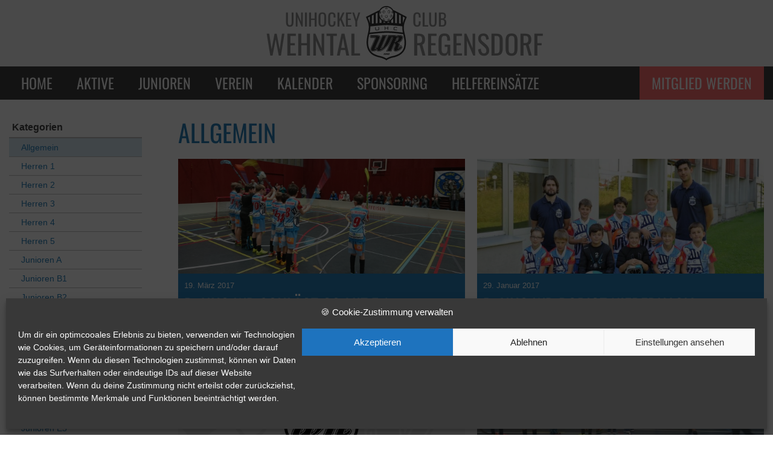

--- FILE ---
content_type: text/html; charset=UTF-8
request_url: https://www.uhcwr.ch/category/allgemein/page/6/
body_size: 11549
content:
<!doctype html>
<html lang="de" class="no-js">
	<head>
		<meta charset="UTF-8">
		<title>  Allgemein : UHC Wehntal Regensdorf</title>

		<link href="//www.google-analytics.com" rel="dns-prefetch">

        
		<link rel="apple-touch-icon" sizes="180x180" href="/apple-touch-icon.png">
		<link rel="icon" type="image/png" sizes="32x32" href="/favicon-32x32.png">
		<link rel="icon" type="image/png" sizes="16x16" href="/favicon-16x16.png">
		<link rel="manifest" href="/manifest.json">
		<link rel="mask-icon" href="/safari-pinned-tab.svg" color="#5bbad5">
		<meta name="theme-color" content="#404040">

		<meta http-equiv="X-UA-Compatible" content="IE=edge,chrome=1">
		<meta name="viewport" content="width=device-width, initial-scale=1.0">
		<meta name="description" content="">

		<script>
		document.documentElement.className = document.documentElement.className.replace("no-js", "js");
		</script>
		
		<!-- Global site tag (gtag.js) - Google Analytics -->
		<script type="text/plain" data-service="google-analytics" data-category="statistics" async data-cmplz-src="https://www.googletagmanager.com/gtag/js?id=UA-10266026-3"></script>
		<script>
		  window.dataLayer = window.dataLayer || [];
		  function gtag(){dataLayer.push(arguments);}
		  gtag('js', new Date());

		  gtag('config', 'UA-10266026-3');
		</script>

	<script type="application/ld+json">	
	{
	  "@context": "http://schema.org",
	  "@type": "Organization",
	  "name": "UHC Wehntal Regensdorf",
	  "url": "https://www.uhcwr.ch",
	  "logo": "http://www.uhcwr.ch/android-chrome-512x512.png",
	  "sameAs": [
		"https://www.facebook.com/uhcwr/",
		"https://www.youtube.com/channel/UC8U6jHPAzl2_5SU6fkG5jCA",
		"https://www.instagram.com/uhcwehntal_regensdorf/"
	  ]
	}
	</script>
		
		<meta name='robots' content='max-image-preview:large' />
	<style>img:is([sizes="auto" i], [sizes^="auto," i]) { contain-intrinsic-size: 3000px 1500px }</style>
	<link rel='dns-prefetch' href='//www.googletagmanager.com' />
<link rel='dns-prefetch' href='//stats.wp.com' />

<link rel='dns-prefetch' href='//v0.wordpress.com' />
<link id='omgf-preload-0' rel='preload' href='//www.uhcwr.ch/wp-content/uploads/omgf/omgf-stylesheet-93/oswald-normal-latin-ext-400.woff2' as='font' type='font/woff2' crossorigin />
<link id='omgf-preload-1' rel='preload' href='//www.uhcwr.ch/wp-content/uploads/omgf/omgf-stylesheet-93/oswald-normal-latin-400.woff2' as='font' type='font/woff2' crossorigin />
<link rel='stylesheet' id='wp-block-library-css' href='https://www.uhcwr.ch/wp-includes/css/dist/block-library/style.min.css' media='all' />
<link rel='stylesheet' id='mediaelement-css' href='https://www.uhcwr.ch/wp-includes/js/mediaelement/mediaelementplayer-legacy.min.css' media='all' />
<link rel='stylesheet' id='wp-mediaelement-css' href='https://www.uhcwr.ch/wp-includes/js/mediaelement/wp-mediaelement.min.css' media='all' />
<style id='jetpack-sharing-buttons-style-inline-css' type='text/css'>
.jetpack-sharing-buttons__services-list{display:flex;flex-direction:row;flex-wrap:wrap;gap:0;list-style-type:none;margin:5px;padding:0}.jetpack-sharing-buttons__services-list.has-small-icon-size{font-size:12px}.jetpack-sharing-buttons__services-list.has-normal-icon-size{font-size:16px}.jetpack-sharing-buttons__services-list.has-large-icon-size{font-size:24px}.jetpack-sharing-buttons__services-list.has-huge-icon-size{font-size:36px}@media print{.jetpack-sharing-buttons__services-list{display:none!important}}.editor-styles-wrapper .wp-block-jetpack-sharing-buttons{gap:0;padding-inline-start:0}ul.jetpack-sharing-buttons__services-list.has-background{padding:1.25em 2.375em}
</style>
<style id='classic-theme-styles-inline-css' type='text/css'>
/*! This file is auto-generated */
.wp-block-button__link{color:#fff;background-color:#32373c;border-radius:9999px;box-shadow:none;text-decoration:none;padding:calc(.667em + 2px) calc(1.333em + 2px);font-size:1.125em}.wp-block-file__button{background:#32373c;color:#fff;text-decoration:none}
</style>
<style id='global-styles-inline-css' type='text/css'>
:root{--wp--preset--aspect-ratio--square: 1;--wp--preset--aspect-ratio--4-3: 4/3;--wp--preset--aspect-ratio--3-4: 3/4;--wp--preset--aspect-ratio--3-2: 3/2;--wp--preset--aspect-ratio--2-3: 2/3;--wp--preset--aspect-ratio--16-9: 16/9;--wp--preset--aspect-ratio--9-16: 9/16;--wp--preset--color--black: #000000;--wp--preset--color--cyan-bluish-gray: #abb8c3;--wp--preset--color--white: #ffffff;--wp--preset--color--pale-pink: #f78da7;--wp--preset--color--vivid-red: #cf2e2e;--wp--preset--color--luminous-vivid-orange: #ff6900;--wp--preset--color--luminous-vivid-amber: #fcb900;--wp--preset--color--light-green-cyan: #7bdcb5;--wp--preset--color--vivid-green-cyan: #00d084;--wp--preset--color--pale-cyan-blue: #8ed1fc;--wp--preset--color--vivid-cyan-blue: #0693e3;--wp--preset--color--vivid-purple: #9b51e0;--wp--preset--gradient--vivid-cyan-blue-to-vivid-purple: linear-gradient(135deg,rgba(6,147,227,1) 0%,rgb(155,81,224) 100%);--wp--preset--gradient--light-green-cyan-to-vivid-green-cyan: linear-gradient(135deg,rgb(122,220,180) 0%,rgb(0,208,130) 100%);--wp--preset--gradient--luminous-vivid-amber-to-luminous-vivid-orange: linear-gradient(135deg,rgba(252,185,0,1) 0%,rgba(255,105,0,1) 100%);--wp--preset--gradient--luminous-vivid-orange-to-vivid-red: linear-gradient(135deg,rgba(255,105,0,1) 0%,rgb(207,46,46) 100%);--wp--preset--gradient--very-light-gray-to-cyan-bluish-gray: linear-gradient(135deg,rgb(238,238,238) 0%,rgb(169,184,195) 100%);--wp--preset--gradient--cool-to-warm-spectrum: linear-gradient(135deg,rgb(74,234,220) 0%,rgb(151,120,209) 20%,rgb(207,42,186) 40%,rgb(238,44,130) 60%,rgb(251,105,98) 80%,rgb(254,248,76) 100%);--wp--preset--gradient--blush-light-purple: linear-gradient(135deg,rgb(255,206,236) 0%,rgb(152,150,240) 100%);--wp--preset--gradient--blush-bordeaux: linear-gradient(135deg,rgb(254,205,165) 0%,rgb(254,45,45) 50%,rgb(107,0,62) 100%);--wp--preset--gradient--luminous-dusk: linear-gradient(135deg,rgb(255,203,112) 0%,rgb(199,81,192) 50%,rgb(65,88,208) 100%);--wp--preset--gradient--pale-ocean: linear-gradient(135deg,rgb(255,245,203) 0%,rgb(182,227,212) 50%,rgb(51,167,181) 100%);--wp--preset--gradient--electric-grass: linear-gradient(135deg,rgb(202,248,128) 0%,rgb(113,206,126) 100%);--wp--preset--gradient--midnight: linear-gradient(135deg,rgb(2,3,129) 0%,rgb(40,116,252) 100%);--wp--preset--font-size--small: 13px;--wp--preset--font-size--medium: 20px;--wp--preset--font-size--large: 36px;--wp--preset--font-size--x-large: 42px;--wp--preset--spacing--20: 0.44rem;--wp--preset--spacing--30: 0.67rem;--wp--preset--spacing--40: 1rem;--wp--preset--spacing--50: 1.5rem;--wp--preset--spacing--60: 2.25rem;--wp--preset--spacing--70: 3.38rem;--wp--preset--spacing--80: 5.06rem;--wp--preset--shadow--natural: 6px 6px 9px rgba(0, 0, 0, 0.2);--wp--preset--shadow--deep: 12px 12px 50px rgba(0, 0, 0, 0.4);--wp--preset--shadow--sharp: 6px 6px 0px rgba(0, 0, 0, 0.2);--wp--preset--shadow--outlined: 6px 6px 0px -3px rgba(255, 255, 255, 1), 6px 6px rgba(0, 0, 0, 1);--wp--preset--shadow--crisp: 6px 6px 0px rgba(0, 0, 0, 1);}:where(.is-layout-flex){gap: 0.5em;}:where(.is-layout-grid){gap: 0.5em;}body .is-layout-flex{display: flex;}.is-layout-flex{flex-wrap: wrap;align-items: center;}.is-layout-flex > :is(*, div){margin: 0;}body .is-layout-grid{display: grid;}.is-layout-grid > :is(*, div){margin: 0;}:where(.wp-block-columns.is-layout-flex){gap: 2em;}:where(.wp-block-columns.is-layout-grid){gap: 2em;}:where(.wp-block-post-template.is-layout-flex){gap: 1.25em;}:where(.wp-block-post-template.is-layout-grid){gap: 1.25em;}.has-black-color{color: var(--wp--preset--color--black) !important;}.has-cyan-bluish-gray-color{color: var(--wp--preset--color--cyan-bluish-gray) !important;}.has-white-color{color: var(--wp--preset--color--white) !important;}.has-pale-pink-color{color: var(--wp--preset--color--pale-pink) !important;}.has-vivid-red-color{color: var(--wp--preset--color--vivid-red) !important;}.has-luminous-vivid-orange-color{color: var(--wp--preset--color--luminous-vivid-orange) !important;}.has-luminous-vivid-amber-color{color: var(--wp--preset--color--luminous-vivid-amber) !important;}.has-light-green-cyan-color{color: var(--wp--preset--color--light-green-cyan) !important;}.has-vivid-green-cyan-color{color: var(--wp--preset--color--vivid-green-cyan) !important;}.has-pale-cyan-blue-color{color: var(--wp--preset--color--pale-cyan-blue) !important;}.has-vivid-cyan-blue-color{color: var(--wp--preset--color--vivid-cyan-blue) !important;}.has-vivid-purple-color{color: var(--wp--preset--color--vivid-purple) !important;}.has-black-background-color{background-color: var(--wp--preset--color--black) !important;}.has-cyan-bluish-gray-background-color{background-color: var(--wp--preset--color--cyan-bluish-gray) !important;}.has-white-background-color{background-color: var(--wp--preset--color--white) !important;}.has-pale-pink-background-color{background-color: var(--wp--preset--color--pale-pink) !important;}.has-vivid-red-background-color{background-color: var(--wp--preset--color--vivid-red) !important;}.has-luminous-vivid-orange-background-color{background-color: var(--wp--preset--color--luminous-vivid-orange) !important;}.has-luminous-vivid-amber-background-color{background-color: var(--wp--preset--color--luminous-vivid-amber) !important;}.has-light-green-cyan-background-color{background-color: var(--wp--preset--color--light-green-cyan) !important;}.has-vivid-green-cyan-background-color{background-color: var(--wp--preset--color--vivid-green-cyan) !important;}.has-pale-cyan-blue-background-color{background-color: var(--wp--preset--color--pale-cyan-blue) !important;}.has-vivid-cyan-blue-background-color{background-color: var(--wp--preset--color--vivid-cyan-blue) !important;}.has-vivid-purple-background-color{background-color: var(--wp--preset--color--vivid-purple) !important;}.has-black-border-color{border-color: var(--wp--preset--color--black) !important;}.has-cyan-bluish-gray-border-color{border-color: var(--wp--preset--color--cyan-bluish-gray) !important;}.has-white-border-color{border-color: var(--wp--preset--color--white) !important;}.has-pale-pink-border-color{border-color: var(--wp--preset--color--pale-pink) !important;}.has-vivid-red-border-color{border-color: var(--wp--preset--color--vivid-red) !important;}.has-luminous-vivid-orange-border-color{border-color: var(--wp--preset--color--luminous-vivid-orange) !important;}.has-luminous-vivid-amber-border-color{border-color: var(--wp--preset--color--luminous-vivid-amber) !important;}.has-light-green-cyan-border-color{border-color: var(--wp--preset--color--light-green-cyan) !important;}.has-vivid-green-cyan-border-color{border-color: var(--wp--preset--color--vivid-green-cyan) !important;}.has-pale-cyan-blue-border-color{border-color: var(--wp--preset--color--pale-cyan-blue) !important;}.has-vivid-cyan-blue-border-color{border-color: var(--wp--preset--color--vivid-cyan-blue) !important;}.has-vivid-purple-border-color{border-color: var(--wp--preset--color--vivid-purple) !important;}.has-vivid-cyan-blue-to-vivid-purple-gradient-background{background: var(--wp--preset--gradient--vivid-cyan-blue-to-vivid-purple) !important;}.has-light-green-cyan-to-vivid-green-cyan-gradient-background{background: var(--wp--preset--gradient--light-green-cyan-to-vivid-green-cyan) !important;}.has-luminous-vivid-amber-to-luminous-vivid-orange-gradient-background{background: var(--wp--preset--gradient--luminous-vivid-amber-to-luminous-vivid-orange) !important;}.has-luminous-vivid-orange-to-vivid-red-gradient-background{background: var(--wp--preset--gradient--luminous-vivid-orange-to-vivid-red) !important;}.has-very-light-gray-to-cyan-bluish-gray-gradient-background{background: var(--wp--preset--gradient--very-light-gray-to-cyan-bluish-gray) !important;}.has-cool-to-warm-spectrum-gradient-background{background: var(--wp--preset--gradient--cool-to-warm-spectrum) !important;}.has-blush-light-purple-gradient-background{background: var(--wp--preset--gradient--blush-light-purple) !important;}.has-blush-bordeaux-gradient-background{background: var(--wp--preset--gradient--blush-bordeaux) !important;}.has-luminous-dusk-gradient-background{background: var(--wp--preset--gradient--luminous-dusk) !important;}.has-pale-ocean-gradient-background{background: var(--wp--preset--gradient--pale-ocean) !important;}.has-electric-grass-gradient-background{background: var(--wp--preset--gradient--electric-grass) !important;}.has-midnight-gradient-background{background: var(--wp--preset--gradient--midnight) !important;}.has-small-font-size{font-size: var(--wp--preset--font-size--small) !important;}.has-medium-font-size{font-size: var(--wp--preset--font-size--medium) !important;}.has-large-font-size{font-size: var(--wp--preset--font-size--large) !important;}.has-x-large-font-size{font-size: var(--wp--preset--font-size--x-large) !important;}
:where(.wp-block-post-template.is-layout-flex){gap: 1.25em;}:where(.wp-block-post-template.is-layout-grid){gap: 1.25em;}
:where(.wp-block-columns.is-layout-flex){gap: 2em;}:where(.wp-block-columns.is-layout-grid){gap: 2em;}
:root :where(.wp-block-pullquote){font-size: 1.5em;line-height: 1.6;}
</style>
<link rel='stylesheet' id='contact-form-7-css' href='https://www.uhcwr.ch/wp-content/plugins/contact-form-7/includes/css/styles.css' media='all' />
<link rel='stylesheet' id='cmplz-general-css' href='https://www.uhcwr.ch/wp-content/plugins/complianz-gdpr/assets/css/cookieblocker.min.css' media='all' />
<link rel='stylesheet' id='google_fonts-css' href='//www.uhcwr.ch/wp-content/uploads/omgf/google_fonts/google_fonts.css?ver=1698873840' media='all' />
<link rel='stylesheet' id='reset-css' href='https://www.uhcwr.ch/wp-content/themes/uhcwr4/reset.css' media='all' />
<link rel='stylesheet' id='normalize-css' href='https://www.uhcwr.ch/wp-content/themes/uhcwr4/normalize.css' media='all' />
<link rel='stylesheet' id='genericons-css' href='https://www.uhcwr.ch/wp-content/plugins/jetpack/_inc/genericons/genericons/genericons.css' media='all' />
<link rel='stylesheet' id='uhcwr_global-css' href='https://www.uhcwr.ch/wp-content/themes/uhcwr4/global.css' media='all' />
<link rel='stylesheet' id='uhcwr-css' href='https://www.uhcwr.ch/wp-content/themes/uhcwr4/style.css' media='all' />
<link rel='stylesheet' id='print-css' href='https://www.uhcwr.ch/wp-content/themes/uhcwr4/print.css' media='all' />
<link rel='stylesheet' id='ics-calendar-css' href='https://www.uhcwr.ch/wp-content/plugins/ics-calendar/assets/style.min.css' media='all' />
<script type="text/javascript" src="https://www.uhcwr.ch/wp-content/cache/wpo-minify/1759069171/assets/wpo-minify-header-594c233d.min.js" id="wpo_min-header-0-js"></script>

<!-- Google Tag (gtac.js) durch Site-Kit hinzugefügt -->
<!-- Von Site Kit hinzugefügtes Google-Analytics-Snippet -->
<script type="text/javascript" src="https://www.googletagmanager.com/gtag/js?id=GT-WF375B2C" id="google_gtagjs-js" async></script>
<script type="text/javascript" id="google_gtagjs-js-after">
/* <![CDATA[ */
window.dataLayer = window.dataLayer || [];function gtag(){dataLayer.push(arguments);}
gtag("set","linker",{"domains":["www.uhcwr.ch"]});
gtag("js", new Date());
gtag("set", "developer_id.dZTNiMT", true);
gtag("config", "GT-WF375B2C");
 window._googlesitekit = window._googlesitekit || {}; window._googlesitekit.throttledEvents = []; window._googlesitekit.gtagEvent = (name, data) => { var key = JSON.stringify( { name, data } ); if ( !! window._googlesitekit.throttledEvents[ key ] ) { return; } window._googlesitekit.throttledEvents[ key ] = true; setTimeout( () => { delete window._googlesitekit.throttledEvents[ key ]; }, 5 ); gtag( "event", name, { ...data, event_source: "site-kit" } ); }; 
/* ]]> */
</script>
<link rel="https://api.w.org/" href="https://www.uhcwr.ch/wp-json/" /><link rel="alternate" title="JSON" type="application/json" href="https://www.uhcwr.ch/wp-json/wp/v2/categories/1" /><meta name="generator" content="Site Kit by Google 1.171.0" /><meta name="tec-api-version" content="v1"><meta name="tec-api-origin" content="https://www.uhcwr.ch"><link rel="alternate" href="https://www.uhcwr.ch/wp-json/tribe/events/v1/" />	<style>img#wpstats{display:none}</style>
					<style>.cmplz-hidden {
					display: none !important;
				}</style>
<!-- Jetpack Open Graph Tags -->
<meta property="og:type" content="website" />
<meta property="og:title" content="Allgemein &#8211; Seite 6 &#8211; UHC Wehntal Regensdorf" />
<meta property="og:url" content="https://www.uhcwr.ch/category/allgemein/" />
<meta property="og:description" content="Allgemein" />
<meta property="og:site_name" content="UHC Wehntal Regensdorf" />
<meta property="og:image" content="https://www.uhcwr.ch/wp-content/uploads/2016/04/cropped-cropped-V.01_09.07.2014-Logo-Large.png" />
<meta property="og:image:width" content="512" />
<meta property="og:image:height" content="512" />
<meta property="og:image:alt" content="" />
<meta property="og:locale" content="de_DE" />

<!-- End Jetpack Open Graph Tags -->
<link rel="icon" href="https://www.uhcwr.ch/wp-content/uploads/2016/04/cropped-cropped-V.01_09.07.2014-Logo-Large-32x32.png" sizes="32x32" />
<link rel="icon" href="https://www.uhcwr.ch/wp-content/uploads/2016/04/cropped-cropped-V.01_09.07.2014-Logo-Large-192x192.png" sizes="192x192" />
<link rel="apple-touch-icon" href="https://www.uhcwr.ch/wp-content/uploads/2016/04/cropped-cropped-V.01_09.07.2014-Logo-Large-180x180.png" />
<meta name="msapplication-TileImage" content="https://www.uhcwr.ch/wp-content/uploads/2016/04/cropped-cropped-V.01_09.07.2014-Logo-Large-270x270.png" />
	
	</head>
	<body data-cmplz=1 class="archive paged category category-allgemein category-1 paged-6 category-paged-6 tribe-no-js page-template-uhc-wehntal-regensdorf-v4">

		<header>
		<!-- <div class="alert">📣 Wir suchen Junioren-Trainer:innen für die Saison 2024/25. Interessiert? Dann wende Dich an unsere <a href="/verein#vorstand">Juniorenobmänner</a>.</div> -->

			<div id="header-area" class="size-wrapper clear">
				<div id="menu-mobile-toggle" class="menu-off"></div>
				<div id="header-left">
					<h2>Unihockey</h2>
					<h1>Wehntal</h1>
				</div>
				<div id="header-middle">
					<a href="https://www.uhcwr.ch"><img id="header-logo" src="https://www.uhcwr.ch/wp-content/themes/uhcwr4/img/logo.svg" alt="" /></a>
				</div>
				<div id="header-right">
					<h2>Club</h2>
					<h1>Regensdorf</h1>
				</div>
			</div>
			<nav id="menu-top">
				<div class="size-wrapper">
					<a href="https://www.uhcwr.ch"><img id="menu-logo" src="https://www.uhcwr.ch/wp-content/themes/uhcwr4/img/logo.svg" alt="" /></a>
					<ul><li id="menu-item-1592" class="hnm menu-item menu-item-type-custom menu-item-object-custom menu-item-1592"><a href="/">Home</a></li>
<li id="menu-item-1548" class="horizontal-3 menu-item menu-item-type-custom menu-item-object-custom menu-item-has-children menu-item-1548"><a href="#">Aktive</a><div class="submenu"><div class="size-wrapper">

	<div class="box"><ul>
	<li id="menu-item-1555" class="start-block menu-item menu-item-type-custom menu-item-object-custom menu-item-1555"><a href="/teams/herren1">Herren 1 &#8211; 1. Liga KF</a></li>
	<li id="menu-item-1556" class="menu-item menu-item-type-custom menu-item-object-custom menu-item-1556"><a href="/teams/herren2">Herren 2 &#8211; 3. Liga KF</a></li>
	<li id="menu-item-1558" class="menu-item menu-item-type-custom menu-item-object-custom menu-item-1558"><a href="/teams/herren4">Herren 4</a></li>
	</ul></div>
	<div class="box"><ul>
	<li id="menu-item-1557" class="start-block menu-item menu-item-type-custom menu-item-object-custom menu-item-1557"><a href="/teams/senioren">Senioren</a></li>
	<li id="menu-item-1569" class="menu-item menu-item-type-custom menu-item-object-custom menu-item-1569"><a href="/teams/veteranen">Veteranen</a></li>
</ul></div></div></div></li>
<li id="menu-item-1549" class="horizontal-3 menu-item menu-item-type-custom menu-item-object-custom menu-item-has-children menu-item-1549"><a href="#">Junioren</a><div class="submenu"><div class="size-wrapper">

	<div class="box"><ul>
	<li id="menu-item-7983" class="start-block menu-item menu-item-type-custom menu-item-object-custom menu-item-7983"><a href="/teams/junioren-a">Junioren A</a></li>
	<li id="menu-item-1561" class="menu-item menu-item-type-custom menu-item-object-custom menu-item-1561"><a href="/teams/junioren-b1">Junioren B1</a></li>
	<li id="menu-item-8090" class="menu-item menu-item-type-custom menu-item-object-custom menu-item-8090"><a href="/teams/junioren-b2">Junioren B2</a></li>
	</ul></div>
	<div class="box"><ul>
	<li id="menu-item-1563" class="start-block menu-item menu-item-type-custom menu-item-object-custom menu-item-1563"><a href="/teams/junioren-c">Junioren C1</a></li>
	<li id="menu-item-8004" class="menu-item menu-item-type-custom menu-item-object-custom menu-item-8004"><a href="/teams/junioren-c2">Junioren C2</a></li>
	<li id="menu-item-1565" class="menu-item menu-item-type-custom menu-item-object-custom menu-item-1565"><a href="/teams/junioren-d1">Junioren D1</a></li>
	<li id="menu-item-7255" class="menu-item menu-item-type-custom menu-item-object-custom menu-item-7255"><a href="/teams/junioren-d2">Junioren D2</a></li>
	</ul></div>
	<div class="box"><ul>
	<li id="menu-item-7117" class="start-block menu-item menu-item-type-custom menu-item-object-custom menu-item-7117"><a href="/teams/junioren-e1">Junioren E1</a></li>
	<li id="menu-item-7921" class="menu-item menu-item-type-custom menu-item-object-custom menu-item-7921"><a href="/teams/junioren-e2">Junioren E2</a></li>
	<li id="menu-item-7923" class="menu-item menu-item-type-custom menu-item-object-custom menu-item-7923"><a href="/teams/junioren-f">Junioren F/Starter</a></li>
</ul></div></div></div></li>
<li id="menu-item-8064" class="menu-item menu-item-type-post_type menu-item-object-page menu-item-8064"><a href="https://www.uhcwr.ch/verein/">Verein</a></li>
<li id="menu-item-8534" class="menu-item menu-item-type-post_type menu-item-object-page menu-item-8534"><a href="https://www.uhcwr.ch/kalender/">Kalender</a></li>
<li id="menu-item-8066" class="menu-item menu-item-type-post_type menu-item-object-page menu-item-8066"><a href="https://www.uhcwr.ch/sponsoring/">Sponsoring</a></li>
<li id="menu-item-7952" class="menu-item menu-item-type-custom menu-item-object-custom menu-item-7952"><a href="https://portal.helfereinsatz.ch/uhcwr/de">Helfereinsätze</a></li>
<li id="menu-item-8060" class="important menu-item menu-item-type-post_type menu-item-object-page menu-item-8060"><a href="https://www.uhcwr.ch/mitgliedschaft/">Mitglied werden</a></li>
</ul>				</div>
			</nav>

			<nav id="menu-mobile">
				<ul><li class="hnm menu-item menu-item-type-custom menu-item-object-custom menu-item-1592"><a href="/">Home</a></li>
<li class="horizontal-3 menu-item menu-item-type-custom menu-item-object-custom menu-item-has-children menu-item-1548"><a href="#">Aktive</a><a class="submenu-handle" href="#"></a>
<ul class="sub-menu">
	<li class="start-block menu-item menu-item-type-custom menu-item-object-custom menu-item-1555"><a href="/teams/herren1">Herren 1 &#8211; 1. Liga KF</a></li>
	<li class="menu-item menu-item-type-custom menu-item-object-custom menu-item-1556"><a href="/teams/herren2">Herren 2 &#8211; 3. Liga KF</a></li>
	<li class="menu-item menu-item-type-custom menu-item-object-custom menu-item-1558"><a href="/teams/herren4">Herren 4</a></li>
	<li class="start-block menu-item menu-item-type-custom menu-item-object-custom menu-item-1557"><a href="/teams/senioren">Senioren</a></li>
	<li class="menu-item menu-item-type-custom menu-item-object-custom menu-item-1569"><a href="/teams/veteranen">Veteranen</a></li>
</ul>
</li>
<li class="horizontal-3 menu-item menu-item-type-custom menu-item-object-custom menu-item-has-children menu-item-1549"><a href="#">Junioren</a><a class="submenu-handle" href="#"></a>
<ul class="sub-menu">
	<li class="start-block menu-item menu-item-type-custom menu-item-object-custom menu-item-7983"><a href="/teams/junioren-a">Junioren A</a></li>
	<li class="menu-item menu-item-type-custom menu-item-object-custom menu-item-1561"><a href="/teams/junioren-b1">Junioren B1</a></li>
	<li class="menu-item menu-item-type-custom menu-item-object-custom menu-item-8090"><a href="/teams/junioren-b2">Junioren B2</a></li>
	<li class="start-block menu-item menu-item-type-custom menu-item-object-custom menu-item-1563"><a href="/teams/junioren-c">Junioren C1</a></li>
	<li class="menu-item menu-item-type-custom menu-item-object-custom menu-item-8004"><a href="/teams/junioren-c2">Junioren C2</a></li>
	<li class="menu-item menu-item-type-custom menu-item-object-custom menu-item-1565"><a href="/teams/junioren-d1">Junioren D1</a></li>
	<li class="menu-item menu-item-type-custom menu-item-object-custom menu-item-7255"><a href="/teams/junioren-d2">Junioren D2</a></li>
	<li class="start-block menu-item menu-item-type-custom menu-item-object-custom menu-item-7117"><a href="/teams/junioren-e1">Junioren E1</a></li>
	<li class="menu-item menu-item-type-custom menu-item-object-custom menu-item-7921"><a href="/teams/junioren-e2">Junioren E2</a></li>
	<li class="menu-item menu-item-type-custom menu-item-object-custom menu-item-7923"><a href="/teams/junioren-f">Junioren F/Starter</a></li>
</ul>
</li>
<li class="menu-item menu-item-type-post_type menu-item-object-page menu-item-8064"><a href="https://www.uhcwr.ch/verein/">Verein</a></li>
<li class="menu-item menu-item-type-post_type menu-item-object-page menu-item-8534"><a href="https://www.uhcwr.ch/kalender/">Kalender</a></li>
<li class="menu-item menu-item-type-post_type menu-item-object-page menu-item-8066"><a href="https://www.uhcwr.ch/sponsoring/">Sponsoring</a></li>
<li class="menu-item menu-item-type-custom menu-item-object-custom menu-item-7952"><a href="https://portal.helfereinsatz.ch/uhcwr/de">Helfereinsätze</a></li>
<li class="important menu-item menu-item-type-post_type menu-item-object-page menu-item-8060"><a href="https://www.uhcwr.ch/mitgliedschaft/">Mitglied werden</a></li>
</ul>			</nav>
		

		</header>

	<main id="main" role="main" class="has-sidebar">
	
		<div class="size-wrapper">
			
			<!-- sidebar -->
<aside id="sidebar" role="complementary">

	<ul id="menu-sidebar">
		<li class="start-block title"><span>Kategorien</span>
			<ul>
				<li class="cat-item cat-item-1 current-cat"><a aria-current="page" href="https://www.uhcwr.ch/category/allgemein/">Allgemein</a>
</li>
	<li class="cat-item cat-item-11"><a href="https://www.uhcwr.ch/category/herren1/">Herren 1</a>
</li>
	<li class="cat-item cat-item-12"><a href="https://www.uhcwr.ch/category/herrren2/">Herren 2</a>
</li>
	<li class="cat-item cat-item-13"><a href="https://www.uhcwr.ch/category/herren3/">Herren 3</a>
</li>
	<li class="cat-item cat-item-14"><a href="https://www.uhcwr.ch/category/herren4/">Herren 4</a>
</li>
	<li class="cat-item cat-item-29"><a href="https://www.uhcwr.ch/category/herren5/">Herren 5</a>
</li>
	<li class="cat-item cat-item-15"><a href="https://www.uhcwr.ch/category/junioren-a1/">Junioren A</a>
</li>
	<li class="cat-item cat-item-22"><a href="https://www.uhcwr.ch/category/junioren-b1/">Junioren B1</a>
</li>
	<li class="cat-item cat-item-23"><a href="https://www.uhcwr.ch/category/junioren-b2/">Junioren B2</a>
</li>
	<li class="cat-item cat-item-24"><a href="https://www.uhcwr.ch/category/junioren-c1/">Junioren C1</a>
</li>
	<li class="cat-item cat-item-25"><a href="https://www.uhcwr.ch/category/junioren-c2/">Junioren C2</a>
</li>
	<li class="cat-item cat-item-32"><a href="https://www.uhcwr.ch/category/junioren-d1/">Junioren D1</a>
</li>
	<li class="cat-item cat-item-33"><a href="https://www.uhcwr.ch/category/junioren-d2/">Junioren D2</a>
</li>
	<li class="cat-item cat-item-21"><a href="https://www.uhcwr.ch/category/junioren-e1/">Junioren E1</a>
</li>
	<li class="cat-item cat-item-35"><a href="https://www.uhcwr.ch/category/junioren-e2/">Junioren E2</a>
</li>
	<li class="cat-item cat-item-44"><a href="https://www.uhcwr.ch/category/junioren-e3/">Junioren E3</a>
</li>
	<li class="cat-item cat-item-41"><a href="https://www.uhcwr.ch/category/junioren-f1/">Junioren F1</a>
</li>
	<li class="cat-item cat-item-42"><a href="https://www.uhcwr.ch/category/veteranen/">Veteranen</a>
</li>
			</ul>
		</li>
	</ul>

</aside>
<!-- /sidebar -->
			
			<div id="content">			
				<section>

					<h1>Allgemein</h1>

					<div class="column-layout columns-2">
						
						
	<!-- article -->
	<div class="box no-border">
		<article id="post-7088" class="post-7088 post type-post status-publish format-standard has-post-thumbnail hentry category-allgemein">

			<div class="picturebox">
		
					<a href="https://www.uhcwr.ch/2017/03/19/d-uhc-wr-schlaegt-gc-mit-71/" title="D: UHC WR schlägt GC mit 7:1">
													<img src="https://www.uhcwr.ch/wp-content/uploads/2017/03/Teaser137-750x300.jpg" class="attachment-article-medium size-article-medium wp-post-image" alt="" decoding="async" fetchpriority="high" srcset="https://www.uhcwr.ch/wp-content/uploads/2017/03/Teaser137-750x300.jpg 750w, https://www.uhcwr.ch/wp-content/uploads/2017/03/Teaser137-700x280.jpg 700w, https://www.uhcwr.ch/wp-content/uploads/2017/03/Teaser137.jpg 1250w"  />											</a>
				
				<!-- /post thumbnail -->

				<div>
					<p class="small">19. März 2017</p>
					<h2 class="title"><a href="https://www.uhcwr.ch/2017/03/19/d-uhc-wr-schlaegt-gc-mit-71/" title="D: UHC WR schlägt GC mit 7:1">D: UHC WR schlägt GC mit 7:1</a></h2>
					<p>UHC WR greift, dank Sieg gegen den Leader, nach den Sternen</p>
				</div>

			</div>

		</article>
	</div>
	<!-- /article -->


	<!-- article -->
	<div class="box no-border">
		<article id="post-7077" class="post-7077 post type-post status-publish format-standard has-post-thumbnail hentry category-allgemein">

			<div class="picturebox">
		
					<a href="https://www.uhcwr.ch/2017/01/29/d-uhc-wr-bodigt-niederhasli/" title="D: UHC WR bodigt Niederhasli">
													<img src="https://www.uhcwr.ch/wp-content/uploads/2017/01/Teaser132-750x300.jpg" class="attachment-article-medium size-article-medium wp-post-image" alt="" decoding="async" srcset="https://www.uhcwr.ch/wp-content/uploads/2017/01/Teaser132-750x300.jpg 750w, https://www.uhcwr.ch/wp-content/uploads/2017/01/Teaser132-700x280.jpg 700w, https://www.uhcwr.ch/wp-content/uploads/2017/01/Teaser132.jpg 1250w"  />											</a>
				
				<!-- /post thumbnail -->

				<div>
					<p class="small">29. Januar 2017</p>
					<h2 class="title"><a href="https://www.uhcwr.ch/2017/01/29/d-uhc-wr-bodigt-niederhasli/" title="D: UHC WR bodigt Niederhasli">D: UHC WR bodigt Niederhasli</a></h2>
					<p>Dank Sieg im Unterländer-Derby wieder auf Platz 2</p>
				</div>

			</div>

		</article>
	</div>
	<!-- /article -->


	<!-- article -->
	<div class="box no-border">
		<article id="post-7070" class="post-7070 post type-post status-publish format-standard hentry category-allgemein">

			<div class="picturebox">
		
					<a href="https://www.uhcwr.ch/2017/01/16/helfereinsaetze-zweite-saisonhaelfte/" title="Helfereinsätze zweite Saisonhälfte">
													<img width="750" height="300" src="https://www.uhcwr.ch/wp-content/uploads/2016/04/teaser-750x300.png" class="attachment-article-medium size-article-medium" alt="" decoding="async" srcset="https://www.uhcwr.ch/wp-content/uploads/2016/04/teaser-750x300.png 750w, https://www.uhcwr.ch/wp-content/uploads/2016/04/teaser-700x280.png 700w, https://www.uhcwr.ch/wp-content/uploads/2016/04/teaser.png 1250w, https://www.uhcwr.ch/wp-content/uploads/2016/04/teaser-60x24.png 60w" sizes="(max-width: 750px) 100vw, 750px" />											</a>
				
				<!-- /post thumbnail -->

				<div>
					<p class="small">16. Januar 2017</p>
					<h2 class="title"><a href="https://www.uhcwr.ch/2017/01/16/helfereinsaetze-zweite-saisonhaelfte/" title="Helfereinsätze zweite Saisonhälfte">Helfereinsätze zweite Saisonhälfte</a></h2>
					<p>Die Helfereinsätze für die zweite Saisonhälfte sind zugeteilt. </p>
				</div>

			</div>

		</article>
	</div>
	<!-- /article -->


	<!-- article -->
	<div class="box no-border">
		<article id="post-7068" class="post-7068 post type-post status-publish format-standard has-post-thumbnail hentry category-allgemein">

			<div class="picturebox">
		
					<a href="https://www.uhcwr.ch/2017/01/14/d-gc-angesaegt-aber-nicht-gefaellt/" title="D: GC angesägt &#8211; aber nicht gefällt">
													<img src="https://www.uhcwr.ch/wp-content/uploads/2017/01/Teaser128-750x300.jpg" class="attachment-article-medium size-article-medium wp-post-image" alt="" decoding="async" loading="lazy" srcset="https://www.uhcwr.ch/wp-content/uploads/2017/01/Teaser128-750x300.jpg 750w, https://www.uhcwr.ch/wp-content/uploads/2017/01/Teaser128-700x280.jpg 700w, https://www.uhcwr.ch/wp-content/uploads/2017/01/Teaser128.jpg 1250w"  />											</a>
				
				<!-- /post thumbnail -->

				<div>
					<p class="small">14. Januar 2017</p>
					<h2 class="title"><a href="https://www.uhcwr.ch/2017/01/14/d-gc-angesaegt-aber-nicht-gefaellt/" title="D: GC angesägt &#8211; aber nicht gefällt">D: GC angesägt &#8211; aber nicht gefällt</a></h2>
					<p>UHC WR bleibt dank Remis im Zürcher Derby weiter im Rennen um den Titel</p>
				</div>

			</div>

		</article>
	</div>
	<!-- /article -->


	<!-- article -->
	<div class="box no-border">
		<article id="post-7066" class="post-7066 post type-post status-publish format-standard hentry category-allgemein">

			<div class="picturebox">
		
					<a href="https://www.uhcwr.ch/2016/12/17/d-derbysieg-verpasst/" title="D: Derbysieg verpasst">
													<img width="750" height="300" src="https://www.uhcwr.ch/wp-content/uploads/2016/04/teaser-750x300.png" class="attachment-article-medium size-article-medium" alt="" decoding="async" loading="lazy" srcset="https://www.uhcwr.ch/wp-content/uploads/2016/04/teaser-750x300.png 750w, https://www.uhcwr.ch/wp-content/uploads/2016/04/teaser-700x280.png 700w, https://www.uhcwr.ch/wp-content/uploads/2016/04/teaser.png 1250w, https://www.uhcwr.ch/wp-content/uploads/2016/04/teaser-60x24.png 60w" sizes="auto, (max-width: 750px) 100vw, 750px" />											</a>
				
				<!-- /post thumbnail -->

				<div>
					<p class="small">17. Dezember 2016</p>
					<h2 class="title"><a href="https://www.uhcwr.ch/2016/12/17/d-derbysieg-verpasst/" title="D: Derbysieg verpasst">D: Derbysieg verpasst</a></h2>
					<p>Winterpause &#8222;nur&#8220; auf Platz 3 für D-Junioren</p>
				</div>

			</div>

		</article>
	</div>
	<!-- /article -->


	<!-- article -->
	<div class="box no-border">
		<article id="post-7057" class="post-7057 post type-post status-publish format-standard hentry category-allgemein">

			<div class="picturebox">
		
					<a href="https://www.uhcwr.ch/2016/12/04/pflicht-erfuellt-das-derby-kann-kommen/" title="Pflicht erfüllt, das Derby kann kommen">
													<img width="750" height="300" src="https://www.uhcwr.ch/wp-content/uploads/2016/04/teaser-750x300.png" class="attachment-article-medium size-article-medium" alt="" decoding="async" loading="lazy" srcset="https://www.uhcwr.ch/wp-content/uploads/2016/04/teaser-750x300.png 750w, https://www.uhcwr.ch/wp-content/uploads/2016/04/teaser-700x280.png 700w, https://www.uhcwr.ch/wp-content/uploads/2016/04/teaser.png 1250w, https://www.uhcwr.ch/wp-content/uploads/2016/04/teaser-60x24.png 60w" sizes="auto, (max-width: 750px) 100vw, 750px" />											</a>
				
				<!-- /post thumbnail -->

				<div>
					<p class="small">4. Dezember 2016</p>
					<h2 class="title"><a href="https://www.uhcwr.ch/2016/12/04/pflicht-erfuellt-das-derby-kann-kommen/" title="Pflicht erfüllt, das Derby kann kommen">Pflicht erfüllt, das Derby kann kommen</a></h2>
					<p>D Junioren kratzen weiter am Leaderthron</p>
				</div>

			</div>

		</article>
	</div>
	<!-- /article -->


	<!-- article -->
	<div class="box no-border">
		<article id="post-7052" class="post-7052 post type-post status-publish format-standard hentry category-allgemein">

			<div class="picturebox">
		
					<a href="https://www.uhcwr.ch/2016/11/20/vier-halbzeiten-zwei-gesichter/" title="Vier Halbzeiten, zwei Gesichter">
													<img width="750" height="300" src="https://www.uhcwr.ch/wp-content/uploads/2016/04/teaser-750x300.png" class="attachment-article-medium size-article-medium" alt="" decoding="async" loading="lazy" srcset="https://www.uhcwr.ch/wp-content/uploads/2016/04/teaser-750x300.png 750w, https://www.uhcwr.ch/wp-content/uploads/2016/04/teaser-700x280.png 700w, https://www.uhcwr.ch/wp-content/uploads/2016/04/teaser.png 1250w, https://www.uhcwr.ch/wp-content/uploads/2016/04/teaser-60x24.png 60w" sizes="auto, (max-width: 750px) 100vw, 750px" />											</a>
				
				<!-- /post thumbnail -->

				<div>
					<p class="small">20. November 2016</p>
					<h2 class="title"><a href="https://www.uhcwr.ch/2016/11/20/vier-halbzeiten-zwei-gesichter/" title="Vier Halbzeiten, zwei Gesichter">Vier Halbzeiten, zwei Gesichter</a></h2>
					<p>D Junioren bleiben GC auf den Fersen</p>
				</div>

			</div>

		</article>
	</div>
	<!-- /article -->


	<!-- article -->
	<div class="box no-border">
		<article id="post-7048" class="post-7048 post type-post status-publish format-standard hentry category-allgemein">

			<div class="picturebox">
		
					<a href="https://www.uhcwr.ch/2016/11/02/david-zieht-goliat-die-ohren-lang/" title="David zieht Goliat die Ohren lang">
													<img width="750" height="300" src="https://www.uhcwr.ch/wp-content/uploads/2016/04/teaser-750x300.png" class="attachment-article-medium size-article-medium" alt="" decoding="async" loading="lazy" srcset="https://www.uhcwr.ch/wp-content/uploads/2016/04/teaser-750x300.png 750w, https://www.uhcwr.ch/wp-content/uploads/2016/04/teaser-700x280.png 700w, https://www.uhcwr.ch/wp-content/uploads/2016/04/teaser.png 1250w, https://www.uhcwr.ch/wp-content/uploads/2016/04/teaser-60x24.png 60w" sizes="auto, (max-width: 750px) 100vw, 750px" />											</a>
				
				<!-- /post thumbnail -->

				<div>
					<p class="small">2. November 2016</p>
					<h2 class="title"><a href="https://www.uhcwr.ch/2016/11/02/david-zieht-goliat-die-ohren-lang/" title="David zieht Goliat die Ohren lang">David zieht Goliat die Ohren lang</a></h2>
					<p>D Junioren auf Wiedergutmachungstour gegen Baden und Obersiggenthal</p>
				</div>

			</div>

		</article>
	</div>
	<!-- /article -->


	<!-- article -->
	<div class="box no-border">
		<article id="post-7026" class="post-7026 post type-post status-publish format-standard hentry category-allgemein">

			<div class="picturebox">
		
					<a href="https://www.uhcwr.ch/2016/09/20/d-sensation-verpasst-gc-entfuehrt-wichtige-punkte/" title="D: Sensation verpasst! GC entführt wichtige Punkte">
													<img width="750" height="300" src="https://www.uhcwr.ch/wp-content/uploads/2016/04/teaser-750x300.png" class="attachment-article-medium size-article-medium" alt="" decoding="async" loading="lazy" srcset="https://www.uhcwr.ch/wp-content/uploads/2016/04/teaser-750x300.png 750w, https://www.uhcwr.ch/wp-content/uploads/2016/04/teaser-700x280.png 700w, https://www.uhcwr.ch/wp-content/uploads/2016/04/teaser.png 1250w, https://www.uhcwr.ch/wp-content/uploads/2016/04/teaser-60x24.png 60w" sizes="auto, (max-width: 750px) 100vw, 750px" />											</a>
				
				<!-- /post thumbnail -->

				<div>
					<p class="small">20. September 2016</p>
					<h2 class="title"><a href="https://www.uhcwr.ch/2016/09/20/d-sensation-verpasst-gc-entfuehrt-wichtige-punkte/" title="D: Sensation verpasst! GC entführt wichtige Punkte">D: Sensation verpasst! GC entführt wichtige Punkte</a></h2>
					<p>In der ersten Runde musste der UHC WR gegen Wohlen und GC vor heimischem Publikum ran.</p>
				</div>

			</div>

		</article>
	</div>
	<!-- /article -->


	<!-- article -->
	<div class="box no-border">
		<article id="post-6875" class="post-6875 post type-post status-publish format-standard has-post-thumbnail hentry category-allgemein">

			<div class="picturebox">
		
					<a href="https://www.uhcwr.ch/2016/08/22/helfereinsaetze-saison-201617/" title="Helfereinsätze Saison 2016/17">
													<img src="https://www.uhcwr.ch/wp-content/uploads/2016/04/teaser-750x300.png" class="attachment-article-medium size-article-medium wp-post-image" alt="" decoding="async" loading="lazy" srcset="https://www.uhcwr.ch/wp-content/uploads/2016/04/teaser-750x300.png 750w, https://www.uhcwr.ch/wp-content/uploads/2016/04/teaser-700x280.png 700w, https://www.uhcwr.ch/wp-content/uploads/2016/04/teaser.png 1250w, https://www.uhcwr.ch/wp-content/uploads/2016/04/teaser-60x24.png 60w"  />											</a>
				
				<!-- /post thumbnail -->

				<div>
					<p class="small">22. August 2016</p>
					<h2 class="title"><a href="https://www.uhcwr.ch/2016/08/22/helfereinsaetze-saison-201617/" title="Helfereinsätze Saison 2016/17">Helfereinsätze Saison 2016/17</a></h2>
					<p>Die Helfereinteilung für die kommende Saison ist abgeschlossen. </p>
				</div>

			</div>

		</article>
	</div>
	<!-- /article -->


					
					</div>

					<!-- pagination -->
<div class="pagination">
	<a class="prev page-numbers" href="https://www.uhcwr.ch/category/allgemein/page/5/">&#9668;</a>
<a class="page-numbers" href="https://www.uhcwr.ch/category/allgemein/page/1/">1</a>
<a class="page-numbers" href="https://www.uhcwr.ch/category/allgemein/page/2/">2</a>
<a class="page-numbers" href="https://www.uhcwr.ch/category/allgemein/page/3/">3</a>
<a class="page-numbers" href="https://www.uhcwr.ch/category/allgemein/page/4/">4</a>
<a class="page-numbers" href="https://www.uhcwr.ch/category/allgemein/page/5/">5</a>
<span aria-current="page" class="page-numbers current">6</span>
<a class="page-numbers" href="https://www.uhcwr.ch/category/allgemein/page/7/">7</a>
<a class="page-numbers" href="https://www.uhcwr.ch/category/allgemein/page/8/">8</a>
<a class="page-numbers" href="https://www.uhcwr.ch/category/allgemein/page/9/">9</a>
<a class="page-numbers" href="https://www.uhcwr.ch/category/allgemein/page/10/">10</a>
<a class="page-numbers" href="https://www.uhcwr.ch/category/allgemein/page/11/">11</a>
<a class="page-numbers" href="https://www.uhcwr.ch/category/allgemein/page/12/">12</a>
<a class="page-numbers" href="https://www.uhcwr.ch/category/allgemein/page/13/">13</a>
<a class="page-numbers" href="https://www.uhcwr.ch/category/allgemein/page/14/">14</a>
<a class="page-numbers" href="https://www.uhcwr.ch/category/allgemein/page/15/">15</a>
<a class="page-numbers" href="https://www.uhcwr.ch/category/allgemein/page/16/">16</a>
<a class="page-numbers" href="https://www.uhcwr.ch/category/allgemein/page/17/">17</a>
<a class="page-numbers" href="https://www.uhcwr.ch/category/allgemein/page/18/">18</a>
<a class="page-numbers" href="https://www.uhcwr.ch/category/allgemein/page/19/">19</a>
<a class="page-numbers" href="https://www.uhcwr.ch/category/allgemein/page/20/">20</a>
<a class="page-numbers" href="https://www.uhcwr.ch/category/allgemein/page/21/">21</a>
<a class="page-numbers" href="https://www.uhcwr.ch/category/allgemein/page/22/">22</a>
<a class="page-numbers" href="https://www.uhcwr.ch/category/allgemein/page/23/">23</a>
<a class="page-numbers" href="https://www.uhcwr.ch/category/allgemein/page/24/">24</a>
<a class="page-numbers" href="https://www.uhcwr.ch/category/allgemein/page/25/">25</a>
<a class="page-numbers" href="https://www.uhcwr.ch/category/allgemein/page/26/">26</a>
<a class="page-numbers" href="https://www.uhcwr.ch/category/allgemein/page/27/">27</a>
<a class="page-numbers" href="https://www.uhcwr.ch/category/allgemein/page/28/">28</a>
<a class="page-numbers" href="https://www.uhcwr.ch/category/allgemein/page/29/">29</a>
<a class="page-numbers" href="https://www.uhcwr.ch/category/allgemein/page/30/">30</a>
<a class="page-numbers" href="https://www.uhcwr.ch/category/allgemein/page/31/">31</a>
<a class="page-numbers" href="https://www.uhcwr.ch/category/allgemein/page/32/">32</a>
<a class="page-numbers" href="https://www.uhcwr.ch/category/allgemein/page/33/">33</a>
<a class="next page-numbers" href="https://www.uhcwr.ch/category/allgemein/page/7/">&#9658;</a></div>
<!-- /pagination -->
					
				</section>
			</div>
			
		</div>
	</main>

			<footer>
				<div class="size-wrapper">
					<div style="float:left" class="links">
						<ul>
							<li>&copy; 2026 UHC Wehntal Regensdorf</li>					
							<li><a href="/datenschutz">Datenschutz</a></li>
							<li><a href="/impressum">Impressum</a></li>
						</ul>
					</div>
					<div style="text-align: right" class="hm">
						<a href="http://www.facebook.com/uhcwr" class="genericon genericon-facebook"></a>
						<a href="https://www.youtube.com/channel/UC8U6jHPAzl2_5SU6fkG5jCA" class="genericon genericon-youtube"></a>
						<a href="https://www.instagram.com/uhcwehntal_regensdorf/" class="genericon genericon-instagram"></a>
					</div>
					<div style="clear:both"></div>

				</div>
			</footer>

					<script>
		( function ( body ) {
			'use strict';
			body.className = body.className.replace( /\btribe-no-js\b/, 'tribe-js' );
		} )( document.body );
		</script>
		
<!-- Consent Management powered by Complianz | GDPR/CCPA Cookie Consent https://wordpress.org/plugins/complianz-gdpr -->
<div id="cmplz-cookiebanner-container"><div class="cmplz-cookiebanner cmplz-hidden banner-1 bottom-right-view-preferences optin cmplz-bottom cmplz-categories-type-view-preferences" aria-modal="true" data-nosnippet="true" role="dialog" aria-live="polite" aria-labelledby="cmplz-header-1-optin" aria-describedby="cmplz-message-1-optin">
	<div class="cmplz-header">
		<div class="cmplz-logo"></div>
		<div class="cmplz-title" id="cmplz-header-1-optin">🍪 Cookie-Zustimmung verwalten</div>
		<div class="cmplz-close" tabindex="0" role="button" aria-label="Dialog schließen">
			<svg aria-hidden="true" focusable="false" data-prefix="fas" data-icon="times" class="svg-inline--fa fa-times fa-w-11" role="img" xmlns="http://www.w3.org/2000/svg" viewBox="0 0 352 512"><path fill="currentColor" d="M242.72 256l100.07-100.07c12.28-12.28 12.28-32.19 0-44.48l-22.24-22.24c-12.28-12.28-32.19-12.28-44.48 0L176 189.28 75.93 89.21c-12.28-12.28-32.19-12.28-44.48 0L9.21 111.45c-12.28 12.28-12.28 32.19 0 44.48L109.28 256 9.21 356.07c-12.28 12.28-12.28 32.19 0 44.48l22.24 22.24c12.28 12.28 32.2 12.28 44.48 0L176 322.72l100.07 100.07c12.28 12.28 32.2 12.28 44.48 0l22.24-22.24c12.28-12.28 12.28-32.19 0-44.48L242.72 256z"></path></svg>
		</div>
	</div>

	<div class="cmplz-divider cmplz-divider-header"></div>
	<div class="cmplz-body">
		<div class="cmplz-message" id="cmplz-message-1-optin">Um dir ein optimcooales Erlebnis zu bieten, verwenden wir Technologien wie Cookies, um Geräteinformationen zu speichern und/oder darauf zuzugreifen. Wenn du diesen Technologien zustimmst, können wir Daten wie das Surfverhalten oder eindeutige IDs auf dieser Website verarbeiten. Wenn du deine Zustimmung nicht erteilst oder zurückziehst, können bestimmte Merkmale und Funktionen beeinträchtigt werden.</div>
		<!-- categories start -->
		<div class="cmplz-categories">
			<details class="cmplz-category cmplz-functional" >
				<summary>
						<span class="cmplz-category-header">
							<span class="cmplz-category-title">Funktional</span>
							<span class='cmplz-always-active'>
								<span class="cmplz-banner-checkbox">
									<input type="checkbox"
										   id="cmplz-functional-optin"
										   data-category="cmplz_functional"
										   class="cmplz-consent-checkbox cmplz-functional"
										   size="40"
										   value="1"/>
									<label class="cmplz-label" for="cmplz-functional-optin" tabindex="0"><span class="screen-reader-text">Funktional</span></label>
								</span>
								Immer aktiv							</span>
							<span class="cmplz-icon cmplz-open">
								<svg xmlns="http://www.w3.org/2000/svg" viewBox="0 0 448 512"  height="18" ><path d="M224 416c-8.188 0-16.38-3.125-22.62-9.375l-192-192c-12.5-12.5-12.5-32.75 0-45.25s32.75-12.5 45.25 0L224 338.8l169.4-169.4c12.5-12.5 32.75-12.5 45.25 0s12.5 32.75 0 45.25l-192 192C240.4 412.9 232.2 416 224 416z"/></svg>
							</span>
						</span>
				</summary>
				<div class="cmplz-description">
					<span class="cmplz-description-functional">Die technische Speicherung oder der Zugang ist unbedingt erforderlich für den rechtmäßigen Zweck, die Nutzung eines bestimmten Dienstes zu ermöglichen, der vom Teilnehmer oder Nutzer ausdrücklich gewünscht wird, oder für den alleinigen Zweck, die Übertragung einer Nachricht über ein elektronisches Kommunikationsnetz durchzuführen.</span>
				</div>
			</details>

			<details class="cmplz-category cmplz-preferences" >
				<summary>
						<span class="cmplz-category-header">
							<span class="cmplz-category-title">Vorlieben</span>
							<span class="cmplz-banner-checkbox">
								<input type="checkbox"
									   id="cmplz-preferences-optin"
									   data-category="cmplz_preferences"
									   class="cmplz-consent-checkbox cmplz-preferences"
									   size="40"
									   value="1"/>
								<label class="cmplz-label" for="cmplz-preferences-optin" tabindex="0"><span class="screen-reader-text">Vorlieben</span></label>
							</span>
							<span class="cmplz-icon cmplz-open">
								<svg xmlns="http://www.w3.org/2000/svg" viewBox="0 0 448 512"  height="18" ><path d="M224 416c-8.188 0-16.38-3.125-22.62-9.375l-192-192c-12.5-12.5-12.5-32.75 0-45.25s32.75-12.5 45.25 0L224 338.8l169.4-169.4c12.5-12.5 32.75-12.5 45.25 0s12.5 32.75 0 45.25l-192 192C240.4 412.9 232.2 416 224 416z"/></svg>
							</span>
						</span>
				</summary>
				<div class="cmplz-description">
					<span class="cmplz-description-preferences">Die technische Speicherung oder der Zugriff ist für den rechtmäßigen Zweck der Speicherung von Präferenzen erforderlich, die nicht vom Abonnenten oder Benutzer angefordert wurden.</span>
				</div>
			</details>

			<details class="cmplz-category cmplz-statistics" >
				<summary>
						<span class="cmplz-category-header">
							<span class="cmplz-category-title">Statistiken</span>
							<span class="cmplz-banner-checkbox">
								<input type="checkbox"
									   id="cmplz-statistics-optin"
									   data-category="cmplz_statistics"
									   class="cmplz-consent-checkbox cmplz-statistics"
									   size="40"
									   value="1"/>
								<label class="cmplz-label" for="cmplz-statistics-optin" tabindex="0"><span class="screen-reader-text">Statistiken</span></label>
							</span>
							<span class="cmplz-icon cmplz-open">
								<svg xmlns="http://www.w3.org/2000/svg" viewBox="0 0 448 512"  height="18" ><path d="M224 416c-8.188 0-16.38-3.125-22.62-9.375l-192-192c-12.5-12.5-12.5-32.75 0-45.25s32.75-12.5 45.25 0L224 338.8l169.4-169.4c12.5-12.5 32.75-12.5 45.25 0s12.5 32.75 0 45.25l-192 192C240.4 412.9 232.2 416 224 416z"/></svg>
							</span>
						</span>
				</summary>
				<div class="cmplz-description">
					<span class="cmplz-description-statistics">Die technische Speicherung oder der Zugriff, der ausschließlich zu statistischen Zwecken erfolgt.</span>
					<span class="cmplz-description-statistics-anonymous">Die technische Speicherung oder der Zugriff, der ausschließlich zu anonymen statistischen Zwecken verwendet wird. Ohne eine Vorladung, die freiwillige Zustimmung deines Internetdienstanbieters oder zusätzliche Aufzeichnungen von Dritten können die zu diesem Zweck gespeicherten oder abgerufenen Informationen allein in der Regel nicht dazu verwendet werden, dich zu identifizieren.</span>
				</div>
			</details>
			<details class="cmplz-category cmplz-marketing" >
				<summary>
						<span class="cmplz-category-header">
							<span class="cmplz-category-title">Marketing</span>
							<span class="cmplz-banner-checkbox">
								<input type="checkbox"
									   id="cmplz-marketing-optin"
									   data-category="cmplz_marketing"
									   class="cmplz-consent-checkbox cmplz-marketing"
									   size="40"
									   value="1"/>
								<label class="cmplz-label" for="cmplz-marketing-optin" tabindex="0"><span class="screen-reader-text">Marketing</span></label>
							</span>
							<span class="cmplz-icon cmplz-open">
								<svg xmlns="http://www.w3.org/2000/svg" viewBox="0 0 448 512"  height="18" ><path d="M224 416c-8.188 0-16.38-3.125-22.62-9.375l-192-192c-12.5-12.5-12.5-32.75 0-45.25s32.75-12.5 45.25 0L224 338.8l169.4-169.4c12.5-12.5 32.75-12.5 45.25 0s12.5 32.75 0 45.25l-192 192C240.4 412.9 232.2 416 224 416z"/></svg>
							</span>
						</span>
				</summary>
				<div class="cmplz-description">
					<span class="cmplz-description-marketing">Die technische Speicherung oder der Zugriff ist erforderlich, um Nutzerprofile zu erstellen, um Werbung zu versenden oder um den Nutzer auf einer Website oder über mehrere Websites hinweg zu ähnlichen Marketingzwecken zu verfolgen.</span>
				</div>
			</details>
		</div><!-- categories end -->
			</div>

	<div class="cmplz-links cmplz-information">
		<a class="cmplz-link cmplz-manage-options cookie-statement" href="#" data-relative_url="#cmplz-manage-consent-container">Optionen verwalten</a>
		<a class="cmplz-link cmplz-manage-third-parties cookie-statement" href="#" data-relative_url="#cmplz-cookies-overview">Dienste verwalten</a>
		<a class="cmplz-link cmplz-manage-vendors tcf cookie-statement" href="#" data-relative_url="#cmplz-tcf-wrapper">Verwalten von {vendor_count}-Lieferanten</a>
		<a class="cmplz-link cmplz-external cmplz-read-more-purposes tcf" target="_blank" rel="noopener noreferrer nofollow" href="https://cookiedatabase.org/tcf/purposes/">Lese mehr über diese Zwecke</a>
			</div>

	<div class="cmplz-divider cmplz-footer"></div>

	<div class="cmplz-buttons">
		<button class="cmplz-btn cmplz-accept">Akzeptieren</button>
		<button class="cmplz-btn cmplz-deny">Ablehnen</button>
		<button class="cmplz-btn cmplz-view-preferences">Einstellungen ansehen</button>
		<button class="cmplz-btn cmplz-save-preferences">Einstellungen speichern</button>
		<a class="cmplz-btn cmplz-manage-options tcf cookie-statement" href="#" data-relative_url="#cmplz-manage-consent-container">Einstellungen ansehen</a>
			</div>

	<div class="cmplz-links cmplz-documents">
		<a class="cmplz-link cookie-statement" href="#" data-relative_url="">{title}</a>
		<a class="cmplz-link privacy-statement" href="#" data-relative_url="">{title}</a>
		<a class="cmplz-link impressum" href="#" data-relative_url="">{title}</a>
			</div>

</div>
</div>
					<div id="cmplz-manage-consent" data-nosnippet="true"><button class="cmplz-btn cmplz-hidden cmplz-manage-consent manage-consent-1">Zustimmung verwalten</button>

</div><script> /* <![CDATA[ */var tribe_l10n_datatables = {"aria":{"sort_ascending":": activate to sort column ascending","sort_descending":": activate to sort column descending"},"length_menu":"Show _MENU_ entries","empty_table":"No data available in table","info":"Showing _START_ to _END_ of _TOTAL_ entries","info_empty":"Showing 0 to 0 of 0 entries","info_filtered":"(filtered from _MAX_ total entries)","zero_records":"No matching records found","search":"Search:","all_selected_text":"All items on this page were selected. ","select_all_link":"Select all pages","clear_selection":"Clear Selection.","pagination":{"all":"All","next":"Next","previous":"Previous"},"select":{"rows":{"0":"","_":": Selected %d rows","1":": Selected 1 row"}},"datepicker":{"dayNames":["Sonntag","Montag","Dienstag","Mittwoch","Donnerstag","Freitag","Samstag"],"dayNamesShort":["So.","Mo.","Di.","Mi.","Do.","Fr.","Sa."],"dayNamesMin":["S","M","D","M","D","F","S"],"monthNames":["Januar","Februar","M\u00e4rz","April","Mai","Juni","Juli","August","September","Oktober","November","Dezember"],"monthNamesShort":["Januar","Februar","M\u00e4rz","April","Mai","Juni","Juli","August","September","Oktober","November","Dezember"],"monthNamesMin":["Jan.","Feb.","M\u00e4rz","Apr.","Mai","Juni","Juli","Aug.","Sep.","Okt.","Nov.","Dez."],"nextText":"Next","prevText":"Prev","currentText":"Today","closeText":"Done","today":"Today","clear":"Clear"}};/* ]]> */ </script><script type="text/javascript" src="https://www.uhcwr.ch/wp-content/cache/wpo-minify/1759069171/assets/wpo-minify-footer-6f8f0cfa.min.js" id="wpo_min-footer-0-js"></script>
<script type="text/javascript" src="https://www.uhcwr.ch/wp-content/cache/wpo-minify/1759069171/assets/wpo-minify-footer-68aa0739.min.js" id="wpo_min-footer-1-js"></script>
<script type="text/javascript" src="https://www.google.com/recaptcha/api.js?render=6LfzGLUkAAAAAGBaYwuBxBu_eJkhcO7xUpQy1BeK&amp;ver=3.0" id="google-recaptcha-js"></script>
<script type="text/javascript" src="https://www.uhcwr.ch/wp-content/cache/wpo-minify/1759069171/assets/wpo-minify-footer-52c60685.min.js" id="wpo_min-footer-3-js"></script>
<script type="text/javascript" src="https://www.uhcwr.ch/wp-content/cache/wpo-minify/1759069171/assets/wpo-minify-footer-844721bd.min.js" id="wpo_min-footer-4-js"></script>
<script type="text/javascript" id="jetpack-stats-js-before">
/* <![CDATA[ */
_stq = window._stq || [];
_stq.push([ "view", {"v":"ext","blog":"109567704","post":"0","tz":"1","srv":"www.uhcwr.ch","arch_cat":"allgemein","arch_results":"10","j":"1:15.4"} ]);
_stq.push([ "clickTrackerInit", "109567704", "0" ]);
/* ]]> */
</script>
<script data-service="jetpack-statistics" data-category="statistics" type="text/plain" data-cmplz-src="https://stats.wp.com/e-202605.js" id="jetpack-stats-js" defer="defer" data-wp-strategy="defer"></script>
<script type="text/javascript" id="wpo_min-footer-6-js-extra">
/* <![CDATA[ */
var complianz = {"prefix":"cmplz_","user_banner_id":"1","set_cookies":[],"block_ajax_content":"","banner_version":"42","version":"7.1.5","store_consent":"","do_not_track_enabled":"","consenttype":"optin","region":"eu","geoip":"","dismiss_timeout":"","disable_cookiebanner":"","soft_cookiewall":"1","dismiss_on_scroll":"","cookie_expiry":"365","url":"https:\/\/www.uhcwr.ch\/wp-json\/complianz\/v1\/","locale":"lang=de&locale=de_DE","set_cookies_on_root":"","cookie_domain":"","current_policy_id":"31","cookie_path":"\/","categories":{"statistics":"Statistiken","marketing":"Marketing"},"tcf_active":"","placeholdertext":"Klicke hier, um {category}-Cookies zu akzeptieren und diesen Inhalt zu aktivieren","css_file":"https:\/\/www.uhcwr.ch\/wp-content\/uploads\/complianz\/css\/banner-{banner_id}-{type}.css?v=42","page_links":{"eu":{"cookie-statement":{"title":"","url":"https:\/\/www.uhcwr.ch\/players\/p-737\/"},"privacy-statement":{"title":"Datenschutzerkl\u00e4rung","url":"https:\/\/www.uhcwr.ch\/datenschutz"},"impressum":{"title":"Impressum","url":"https:\/\/www.uhcwr.ch\/impressum\/"}},"us":{"impressum":{"title":"Impressum","url":"https:\/\/www.uhcwr.ch\/impressum\/"}},"uk":{"impressum":{"title":"Impressum","url":"https:\/\/www.uhcwr.ch\/impressum\/"}},"ca":{"impressum":{"title":"Impressum","url":"https:\/\/www.uhcwr.ch\/impressum\/"}},"au":{"impressum":{"title":"Impressum","url":"https:\/\/www.uhcwr.ch\/impressum\/"}},"za":{"impressum":{"title":"Impressum","url":"https:\/\/www.uhcwr.ch\/impressum\/"}},"br":{"impressum":{"title":"Impressum","url":"https:\/\/www.uhcwr.ch\/impressum\/"}}},"tm_categories":"","forceEnableStats":"","preview":"","clean_cookies":"","aria_label":"Klicke hier, um {category}-Cookies zu akzeptieren und diesen Inhalt zu aktivieren"};
/* ]]> */
</script>
<script type="text/javascript" src="https://www.uhcwr.ch/wp-content/cache/wpo-minify/1759069171/assets/wpo-minify-footer-98610953.min.js" id="wpo_min-footer-6-js"></script>
		</body>

	</html>

--- FILE ---
content_type: text/html; charset=utf-8
request_url: https://www.google.com/recaptcha/api2/anchor?ar=1&k=6LfzGLUkAAAAAGBaYwuBxBu_eJkhcO7xUpQy1BeK&co=aHR0cHM6Ly93d3cudWhjd3IuY2g6NDQz&hl=en&v=N67nZn4AqZkNcbeMu4prBgzg&size=invisible&anchor-ms=20000&execute-ms=30000&cb=4uwk398zg2pc
body_size: 49066
content:
<!DOCTYPE HTML><html dir="ltr" lang="en"><head><meta http-equiv="Content-Type" content="text/html; charset=UTF-8">
<meta http-equiv="X-UA-Compatible" content="IE=edge">
<title>reCAPTCHA</title>
<style type="text/css">
/* cyrillic-ext */
@font-face {
  font-family: 'Roboto';
  font-style: normal;
  font-weight: 400;
  font-stretch: 100%;
  src: url(//fonts.gstatic.com/s/roboto/v48/KFO7CnqEu92Fr1ME7kSn66aGLdTylUAMa3GUBHMdazTgWw.woff2) format('woff2');
  unicode-range: U+0460-052F, U+1C80-1C8A, U+20B4, U+2DE0-2DFF, U+A640-A69F, U+FE2E-FE2F;
}
/* cyrillic */
@font-face {
  font-family: 'Roboto';
  font-style: normal;
  font-weight: 400;
  font-stretch: 100%;
  src: url(//fonts.gstatic.com/s/roboto/v48/KFO7CnqEu92Fr1ME7kSn66aGLdTylUAMa3iUBHMdazTgWw.woff2) format('woff2');
  unicode-range: U+0301, U+0400-045F, U+0490-0491, U+04B0-04B1, U+2116;
}
/* greek-ext */
@font-face {
  font-family: 'Roboto';
  font-style: normal;
  font-weight: 400;
  font-stretch: 100%;
  src: url(//fonts.gstatic.com/s/roboto/v48/KFO7CnqEu92Fr1ME7kSn66aGLdTylUAMa3CUBHMdazTgWw.woff2) format('woff2');
  unicode-range: U+1F00-1FFF;
}
/* greek */
@font-face {
  font-family: 'Roboto';
  font-style: normal;
  font-weight: 400;
  font-stretch: 100%;
  src: url(//fonts.gstatic.com/s/roboto/v48/KFO7CnqEu92Fr1ME7kSn66aGLdTylUAMa3-UBHMdazTgWw.woff2) format('woff2');
  unicode-range: U+0370-0377, U+037A-037F, U+0384-038A, U+038C, U+038E-03A1, U+03A3-03FF;
}
/* math */
@font-face {
  font-family: 'Roboto';
  font-style: normal;
  font-weight: 400;
  font-stretch: 100%;
  src: url(//fonts.gstatic.com/s/roboto/v48/KFO7CnqEu92Fr1ME7kSn66aGLdTylUAMawCUBHMdazTgWw.woff2) format('woff2');
  unicode-range: U+0302-0303, U+0305, U+0307-0308, U+0310, U+0312, U+0315, U+031A, U+0326-0327, U+032C, U+032F-0330, U+0332-0333, U+0338, U+033A, U+0346, U+034D, U+0391-03A1, U+03A3-03A9, U+03B1-03C9, U+03D1, U+03D5-03D6, U+03F0-03F1, U+03F4-03F5, U+2016-2017, U+2034-2038, U+203C, U+2040, U+2043, U+2047, U+2050, U+2057, U+205F, U+2070-2071, U+2074-208E, U+2090-209C, U+20D0-20DC, U+20E1, U+20E5-20EF, U+2100-2112, U+2114-2115, U+2117-2121, U+2123-214F, U+2190, U+2192, U+2194-21AE, U+21B0-21E5, U+21F1-21F2, U+21F4-2211, U+2213-2214, U+2216-22FF, U+2308-230B, U+2310, U+2319, U+231C-2321, U+2336-237A, U+237C, U+2395, U+239B-23B7, U+23D0, U+23DC-23E1, U+2474-2475, U+25AF, U+25B3, U+25B7, U+25BD, U+25C1, U+25CA, U+25CC, U+25FB, U+266D-266F, U+27C0-27FF, U+2900-2AFF, U+2B0E-2B11, U+2B30-2B4C, U+2BFE, U+3030, U+FF5B, U+FF5D, U+1D400-1D7FF, U+1EE00-1EEFF;
}
/* symbols */
@font-face {
  font-family: 'Roboto';
  font-style: normal;
  font-weight: 400;
  font-stretch: 100%;
  src: url(//fonts.gstatic.com/s/roboto/v48/KFO7CnqEu92Fr1ME7kSn66aGLdTylUAMaxKUBHMdazTgWw.woff2) format('woff2');
  unicode-range: U+0001-000C, U+000E-001F, U+007F-009F, U+20DD-20E0, U+20E2-20E4, U+2150-218F, U+2190, U+2192, U+2194-2199, U+21AF, U+21E6-21F0, U+21F3, U+2218-2219, U+2299, U+22C4-22C6, U+2300-243F, U+2440-244A, U+2460-24FF, U+25A0-27BF, U+2800-28FF, U+2921-2922, U+2981, U+29BF, U+29EB, U+2B00-2BFF, U+4DC0-4DFF, U+FFF9-FFFB, U+10140-1018E, U+10190-1019C, U+101A0, U+101D0-101FD, U+102E0-102FB, U+10E60-10E7E, U+1D2C0-1D2D3, U+1D2E0-1D37F, U+1F000-1F0FF, U+1F100-1F1AD, U+1F1E6-1F1FF, U+1F30D-1F30F, U+1F315, U+1F31C, U+1F31E, U+1F320-1F32C, U+1F336, U+1F378, U+1F37D, U+1F382, U+1F393-1F39F, U+1F3A7-1F3A8, U+1F3AC-1F3AF, U+1F3C2, U+1F3C4-1F3C6, U+1F3CA-1F3CE, U+1F3D4-1F3E0, U+1F3ED, U+1F3F1-1F3F3, U+1F3F5-1F3F7, U+1F408, U+1F415, U+1F41F, U+1F426, U+1F43F, U+1F441-1F442, U+1F444, U+1F446-1F449, U+1F44C-1F44E, U+1F453, U+1F46A, U+1F47D, U+1F4A3, U+1F4B0, U+1F4B3, U+1F4B9, U+1F4BB, U+1F4BF, U+1F4C8-1F4CB, U+1F4D6, U+1F4DA, U+1F4DF, U+1F4E3-1F4E6, U+1F4EA-1F4ED, U+1F4F7, U+1F4F9-1F4FB, U+1F4FD-1F4FE, U+1F503, U+1F507-1F50B, U+1F50D, U+1F512-1F513, U+1F53E-1F54A, U+1F54F-1F5FA, U+1F610, U+1F650-1F67F, U+1F687, U+1F68D, U+1F691, U+1F694, U+1F698, U+1F6AD, U+1F6B2, U+1F6B9-1F6BA, U+1F6BC, U+1F6C6-1F6CF, U+1F6D3-1F6D7, U+1F6E0-1F6EA, U+1F6F0-1F6F3, U+1F6F7-1F6FC, U+1F700-1F7FF, U+1F800-1F80B, U+1F810-1F847, U+1F850-1F859, U+1F860-1F887, U+1F890-1F8AD, U+1F8B0-1F8BB, U+1F8C0-1F8C1, U+1F900-1F90B, U+1F93B, U+1F946, U+1F984, U+1F996, U+1F9E9, U+1FA00-1FA6F, U+1FA70-1FA7C, U+1FA80-1FA89, U+1FA8F-1FAC6, U+1FACE-1FADC, U+1FADF-1FAE9, U+1FAF0-1FAF8, U+1FB00-1FBFF;
}
/* vietnamese */
@font-face {
  font-family: 'Roboto';
  font-style: normal;
  font-weight: 400;
  font-stretch: 100%;
  src: url(//fonts.gstatic.com/s/roboto/v48/KFO7CnqEu92Fr1ME7kSn66aGLdTylUAMa3OUBHMdazTgWw.woff2) format('woff2');
  unicode-range: U+0102-0103, U+0110-0111, U+0128-0129, U+0168-0169, U+01A0-01A1, U+01AF-01B0, U+0300-0301, U+0303-0304, U+0308-0309, U+0323, U+0329, U+1EA0-1EF9, U+20AB;
}
/* latin-ext */
@font-face {
  font-family: 'Roboto';
  font-style: normal;
  font-weight: 400;
  font-stretch: 100%;
  src: url(//fonts.gstatic.com/s/roboto/v48/KFO7CnqEu92Fr1ME7kSn66aGLdTylUAMa3KUBHMdazTgWw.woff2) format('woff2');
  unicode-range: U+0100-02BA, U+02BD-02C5, U+02C7-02CC, U+02CE-02D7, U+02DD-02FF, U+0304, U+0308, U+0329, U+1D00-1DBF, U+1E00-1E9F, U+1EF2-1EFF, U+2020, U+20A0-20AB, U+20AD-20C0, U+2113, U+2C60-2C7F, U+A720-A7FF;
}
/* latin */
@font-face {
  font-family: 'Roboto';
  font-style: normal;
  font-weight: 400;
  font-stretch: 100%;
  src: url(//fonts.gstatic.com/s/roboto/v48/KFO7CnqEu92Fr1ME7kSn66aGLdTylUAMa3yUBHMdazQ.woff2) format('woff2');
  unicode-range: U+0000-00FF, U+0131, U+0152-0153, U+02BB-02BC, U+02C6, U+02DA, U+02DC, U+0304, U+0308, U+0329, U+2000-206F, U+20AC, U+2122, U+2191, U+2193, U+2212, U+2215, U+FEFF, U+FFFD;
}
/* cyrillic-ext */
@font-face {
  font-family: 'Roboto';
  font-style: normal;
  font-weight: 500;
  font-stretch: 100%;
  src: url(//fonts.gstatic.com/s/roboto/v48/KFO7CnqEu92Fr1ME7kSn66aGLdTylUAMa3GUBHMdazTgWw.woff2) format('woff2');
  unicode-range: U+0460-052F, U+1C80-1C8A, U+20B4, U+2DE0-2DFF, U+A640-A69F, U+FE2E-FE2F;
}
/* cyrillic */
@font-face {
  font-family: 'Roboto';
  font-style: normal;
  font-weight: 500;
  font-stretch: 100%;
  src: url(//fonts.gstatic.com/s/roboto/v48/KFO7CnqEu92Fr1ME7kSn66aGLdTylUAMa3iUBHMdazTgWw.woff2) format('woff2');
  unicode-range: U+0301, U+0400-045F, U+0490-0491, U+04B0-04B1, U+2116;
}
/* greek-ext */
@font-face {
  font-family: 'Roboto';
  font-style: normal;
  font-weight: 500;
  font-stretch: 100%;
  src: url(//fonts.gstatic.com/s/roboto/v48/KFO7CnqEu92Fr1ME7kSn66aGLdTylUAMa3CUBHMdazTgWw.woff2) format('woff2');
  unicode-range: U+1F00-1FFF;
}
/* greek */
@font-face {
  font-family: 'Roboto';
  font-style: normal;
  font-weight: 500;
  font-stretch: 100%;
  src: url(//fonts.gstatic.com/s/roboto/v48/KFO7CnqEu92Fr1ME7kSn66aGLdTylUAMa3-UBHMdazTgWw.woff2) format('woff2');
  unicode-range: U+0370-0377, U+037A-037F, U+0384-038A, U+038C, U+038E-03A1, U+03A3-03FF;
}
/* math */
@font-face {
  font-family: 'Roboto';
  font-style: normal;
  font-weight: 500;
  font-stretch: 100%;
  src: url(//fonts.gstatic.com/s/roboto/v48/KFO7CnqEu92Fr1ME7kSn66aGLdTylUAMawCUBHMdazTgWw.woff2) format('woff2');
  unicode-range: U+0302-0303, U+0305, U+0307-0308, U+0310, U+0312, U+0315, U+031A, U+0326-0327, U+032C, U+032F-0330, U+0332-0333, U+0338, U+033A, U+0346, U+034D, U+0391-03A1, U+03A3-03A9, U+03B1-03C9, U+03D1, U+03D5-03D6, U+03F0-03F1, U+03F4-03F5, U+2016-2017, U+2034-2038, U+203C, U+2040, U+2043, U+2047, U+2050, U+2057, U+205F, U+2070-2071, U+2074-208E, U+2090-209C, U+20D0-20DC, U+20E1, U+20E5-20EF, U+2100-2112, U+2114-2115, U+2117-2121, U+2123-214F, U+2190, U+2192, U+2194-21AE, U+21B0-21E5, U+21F1-21F2, U+21F4-2211, U+2213-2214, U+2216-22FF, U+2308-230B, U+2310, U+2319, U+231C-2321, U+2336-237A, U+237C, U+2395, U+239B-23B7, U+23D0, U+23DC-23E1, U+2474-2475, U+25AF, U+25B3, U+25B7, U+25BD, U+25C1, U+25CA, U+25CC, U+25FB, U+266D-266F, U+27C0-27FF, U+2900-2AFF, U+2B0E-2B11, U+2B30-2B4C, U+2BFE, U+3030, U+FF5B, U+FF5D, U+1D400-1D7FF, U+1EE00-1EEFF;
}
/* symbols */
@font-face {
  font-family: 'Roboto';
  font-style: normal;
  font-weight: 500;
  font-stretch: 100%;
  src: url(//fonts.gstatic.com/s/roboto/v48/KFO7CnqEu92Fr1ME7kSn66aGLdTylUAMaxKUBHMdazTgWw.woff2) format('woff2');
  unicode-range: U+0001-000C, U+000E-001F, U+007F-009F, U+20DD-20E0, U+20E2-20E4, U+2150-218F, U+2190, U+2192, U+2194-2199, U+21AF, U+21E6-21F0, U+21F3, U+2218-2219, U+2299, U+22C4-22C6, U+2300-243F, U+2440-244A, U+2460-24FF, U+25A0-27BF, U+2800-28FF, U+2921-2922, U+2981, U+29BF, U+29EB, U+2B00-2BFF, U+4DC0-4DFF, U+FFF9-FFFB, U+10140-1018E, U+10190-1019C, U+101A0, U+101D0-101FD, U+102E0-102FB, U+10E60-10E7E, U+1D2C0-1D2D3, U+1D2E0-1D37F, U+1F000-1F0FF, U+1F100-1F1AD, U+1F1E6-1F1FF, U+1F30D-1F30F, U+1F315, U+1F31C, U+1F31E, U+1F320-1F32C, U+1F336, U+1F378, U+1F37D, U+1F382, U+1F393-1F39F, U+1F3A7-1F3A8, U+1F3AC-1F3AF, U+1F3C2, U+1F3C4-1F3C6, U+1F3CA-1F3CE, U+1F3D4-1F3E0, U+1F3ED, U+1F3F1-1F3F3, U+1F3F5-1F3F7, U+1F408, U+1F415, U+1F41F, U+1F426, U+1F43F, U+1F441-1F442, U+1F444, U+1F446-1F449, U+1F44C-1F44E, U+1F453, U+1F46A, U+1F47D, U+1F4A3, U+1F4B0, U+1F4B3, U+1F4B9, U+1F4BB, U+1F4BF, U+1F4C8-1F4CB, U+1F4D6, U+1F4DA, U+1F4DF, U+1F4E3-1F4E6, U+1F4EA-1F4ED, U+1F4F7, U+1F4F9-1F4FB, U+1F4FD-1F4FE, U+1F503, U+1F507-1F50B, U+1F50D, U+1F512-1F513, U+1F53E-1F54A, U+1F54F-1F5FA, U+1F610, U+1F650-1F67F, U+1F687, U+1F68D, U+1F691, U+1F694, U+1F698, U+1F6AD, U+1F6B2, U+1F6B9-1F6BA, U+1F6BC, U+1F6C6-1F6CF, U+1F6D3-1F6D7, U+1F6E0-1F6EA, U+1F6F0-1F6F3, U+1F6F7-1F6FC, U+1F700-1F7FF, U+1F800-1F80B, U+1F810-1F847, U+1F850-1F859, U+1F860-1F887, U+1F890-1F8AD, U+1F8B0-1F8BB, U+1F8C0-1F8C1, U+1F900-1F90B, U+1F93B, U+1F946, U+1F984, U+1F996, U+1F9E9, U+1FA00-1FA6F, U+1FA70-1FA7C, U+1FA80-1FA89, U+1FA8F-1FAC6, U+1FACE-1FADC, U+1FADF-1FAE9, U+1FAF0-1FAF8, U+1FB00-1FBFF;
}
/* vietnamese */
@font-face {
  font-family: 'Roboto';
  font-style: normal;
  font-weight: 500;
  font-stretch: 100%;
  src: url(//fonts.gstatic.com/s/roboto/v48/KFO7CnqEu92Fr1ME7kSn66aGLdTylUAMa3OUBHMdazTgWw.woff2) format('woff2');
  unicode-range: U+0102-0103, U+0110-0111, U+0128-0129, U+0168-0169, U+01A0-01A1, U+01AF-01B0, U+0300-0301, U+0303-0304, U+0308-0309, U+0323, U+0329, U+1EA0-1EF9, U+20AB;
}
/* latin-ext */
@font-face {
  font-family: 'Roboto';
  font-style: normal;
  font-weight: 500;
  font-stretch: 100%;
  src: url(//fonts.gstatic.com/s/roboto/v48/KFO7CnqEu92Fr1ME7kSn66aGLdTylUAMa3KUBHMdazTgWw.woff2) format('woff2');
  unicode-range: U+0100-02BA, U+02BD-02C5, U+02C7-02CC, U+02CE-02D7, U+02DD-02FF, U+0304, U+0308, U+0329, U+1D00-1DBF, U+1E00-1E9F, U+1EF2-1EFF, U+2020, U+20A0-20AB, U+20AD-20C0, U+2113, U+2C60-2C7F, U+A720-A7FF;
}
/* latin */
@font-face {
  font-family: 'Roboto';
  font-style: normal;
  font-weight: 500;
  font-stretch: 100%;
  src: url(//fonts.gstatic.com/s/roboto/v48/KFO7CnqEu92Fr1ME7kSn66aGLdTylUAMa3yUBHMdazQ.woff2) format('woff2');
  unicode-range: U+0000-00FF, U+0131, U+0152-0153, U+02BB-02BC, U+02C6, U+02DA, U+02DC, U+0304, U+0308, U+0329, U+2000-206F, U+20AC, U+2122, U+2191, U+2193, U+2212, U+2215, U+FEFF, U+FFFD;
}
/* cyrillic-ext */
@font-face {
  font-family: 'Roboto';
  font-style: normal;
  font-weight: 900;
  font-stretch: 100%;
  src: url(//fonts.gstatic.com/s/roboto/v48/KFO7CnqEu92Fr1ME7kSn66aGLdTylUAMa3GUBHMdazTgWw.woff2) format('woff2');
  unicode-range: U+0460-052F, U+1C80-1C8A, U+20B4, U+2DE0-2DFF, U+A640-A69F, U+FE2E-FE2F;
}
/* cyrillic */
@font-face {
  font-family: 'Roboto';
  font-style: normal;
  font-weight: 900;
  font-stretch: 100%;
  src: url(//fonts.gstatic.com/s/roboto/v48/KFO7CnqEu92Fr1ME7kSn66aGLdTylUAMa3iUBHMdazTgWw.woff2) format('woff2');
  unicode-range: U+0301, U+0400-045F, U+0490-0491, U+04B0-04B1, U+2116;
}
/* greek-ext */
@font-face {
  font-family: 'Roboto';
  font-style: normal;
  font-weight: 900;
  font-stretch: 100%;
  src: url(//fonts.gstatic.com/s/roboto/v48/KFO7CnqEu92Fr1ME7kSn66aGLdTylUAMa3CUBHMdazTgWw.woff2) format('woff2');
  unicode-range: U+1F00-1FFF;
}
/* greek */
@font-face {
  font-family: 'Roboto';
  font-style: normal;
  font-weight: 900;
  font-stretch: 100%;
  src: url(//fonts.gstatic.com/s/roboto/v48/KFO7CnqEu92Fr1ME7kSn66aGLdTylUAMa3-UBHMdazTgWw.woff2) format('woff2');
  unicode-range: U+0370-0377, U+037A-037F, U+0384-038A, U+038C, U+038E-03A1, U+03A3-03FF;
}
/* math */
@font-face {
  font-family: 'Roboto';
  font-style: normal;
  font-weight: 900;
  font-stretch: 100%;
  src: url(//fonts.gstatic.com/s/roboto/v48/KFO7CnqEu92Fr1ME7kSn66aGLdTylUAMawCUBHMdazTgWw.woff2) format('woff2');
  unicode-range: U+0302-0303, U+0305, U+0307-0308, U+0310, U+0312, U+0315, U+031A, U+0326-0327, U+032C, U+032F-0330, U+0332-0333, U+0338, U+033A, U+0346, U+034D, U+0391-03A1, U+03A3-03A9, U+03B1-03C9, U+03D1, U+03D5-03D6, U+03F0-03F1, U+03F4-03F5, U+2016-2017, U+2034-2038, U+203C, U+2040, U+2043, U+2047, U+2050, U+2057, U+205F, U+2070-2071, U+2074-208E, U+2090-209C, U+20D0-20DC, U+20E1, U+20E5-20EF, U+2100-2112, U+2114-2115, U+2117-2121, U+2123-214F, U+2190, U+2192, U+2194-21AE, U+21B0-21E5, U+21F1-21F2, U+21F4-2211, U+2213-2214, U+2216-22FF, U+2308-230B, U+2310, U+2319, U+231C-2321, U+2336-237A, U+237C, U+2395, U+239B-23B7, U+23D0, U+23DC-23E1, U+2474-2475, U+25AF, U+25B3, U+25B7, U+25BD, U+25C1, U+25CA, U+25CC, U+25FB, U+266D-266F, U+27C0-27FF, U+2900-2AFF, U+2B0E-2B11, U+2B30-2B4C, U+2BFE, U+3030, U+FF5B, U+FF5D, U+1D400-1D7FF, U+1EE00-1EEFF;
}
/* symbols */
@font-face {
  font-family: 'Roboto';
  font-style: normal;
  font-weight: 900;
  font-stretch: 100%;
  src: url(//fonts.gstatic.com/s/roboto/v48/KFO7CnqEu92Fr1ME7kSn66aGLdTylUAMaxKUBHMdazTgWw.woff2) format('woff2');
  unicode-range: U+0001-000C, U+000E-001F, U+007F-009F, U+20DD-20E0, U+20E2-20E4, U+2150-218F, U+2190, U+2192, U+2194-2199, U+21AF, U+21E6-21F0, U+21F3, U+2218-2219, U+2299, U+22C4-22C6, U+2300-243F, U+2440-244A, U+2460-24FF, U+25A0-27BF, U+2800-28FF, U+2921-2922, U+2981, U+29BF, U+29EB, U+2B00-2BFF, U+4DC0-4DFF, U+FFF9-FFFB, U+10140-1018E, U+10190-1019C, U+101A0, U+101D0-101FD, U+102E0-102FB, U+10E60-10E7E, U+1D2C0-1D2D3, U+1D2E0-1D37F, U+1F000-1F0FF, U+1F100-1F1AD, U+1F1E6-1F1FF, U+1F30D-1F30F, U+1F315, U+1F31C, U+1F31E, U+1F320-1F32C, U+1F336, U+1F378, U+1F37D, U+1F382, U+1F393-1F39F, U+1F3A7-1F3A8, U+1F3AC-1F3AF, U+1F3C2, U+1F3C4-1F3C6, U+1F3CA-1F3CE, U+1F3D4-1F3E0, U+1F3ED, U+1F3F1-1F3F3, U+1F3F5-1F3F7, U+1F408, U+1F415, U+1F41F, U+1F426, U+1F43F, U+1F441-1F442, U+1F444, U+1F446-1F449, U+1F44C-1F44E, U+1F453, U+1F46A, U+1F47D, U+1F4A3, U+1F4B0, U+1F4B3, U+1F4B9, U+1F4BB, U+1F4BF, U+1F4C8-1F4CB, U+1F4D6, U+1F4DA, U+1F4DF, U+1F4E3-1F4E6, U+1F4EA-1F4ED, U+1F4F7, U+1F4F9-1F4FB, U+1F4FD-1F4FE, U+1F503, U+1F507-1F50B, U+1F50D, U+1F512-1F513, U+1F53E-1F54A, U+1F54F-1F5FA, U+1F610, U+1F650-1F67F, U+1F687, U+1F68D, U+1F691, U+1F694, U+1F698, U+1F6AD, U+1F6B2, U+1F6B9-1F6BA, U+1F6BC, U+1F6C6-1F6CF, U+1F6D3-1F6D7, U+1F6E0-1F6EA, U+1F6F0-1F6F3, U+1F6F7-1F6FC, U+1F700-1F7FF, U+1F800-1F80B, U+1F810-1F847, U+1F850-1F859, U+1F860-1F887, U+1F890-1F8AD, U+1F8B0-1F8BB, U+1F8C0-1F8C1, U+1F900-1F90B, U+1F93B, U+1F946, U+1F984, U+1F996, U+1F9E9, U+1FA00-1FA6F, U+1FA70-1FA7C, U+1FA80-1FA89, U+1FA8F-1FAC6, U+1FACE-1FADC, U+1FADF-1FAE9, U+1FAF0-1FAF8, U+1FB00-1FBFF;
}
/* vietnamese */
@font-face {
  font-family: 'Roboto';
  font-style: normal;
  font-weight: 900;
  font-stretch: 100%;
  src: url(//fonts.gstatic.com/s/roboto/v48/KFO7CnqEu92Fr1ME7kSn66aGLdTylUAMa3OUBHMdazTgWw.woff2) format('woff2');
  unicode-range: U+0102-0103, U+0110-0111, U+0128-0129, U+0168-0169, U+01A0-01A1, U+01AF-01B0, U+0300-0301, U+0303-0304, U+0308-0309, U+0323, U+0329, U+1EA0-1EF9, U+20AB;
}
/* latin-ext */
@font-face {
  font-family: 'Roboto';
  font-style: normal;
  font-weight: 900;
  font-stretch: 100%;
  src: url(//fonts.gstatic.com/s/roboto/v48/KFO7CnqEu92Fr1ME7kSn66aGLdTylUAMa3KUBHMdazTgWw.woff2) format('woff2');
  unicode-range: U+0100-02BA, U+02BD-02C5, U+02C7-02CC, U+02CE-02D7, U+02DD-02FF, U+0304, U+0308, U+0329, U+1D00-1DBF, U+1E00-1E9F, U+1EF2-1EFF, U+2020, U+20A0-20AB, U+20AD-20C0, U+2113, U+2C60-2C7F, U+A720-A7FF;
}
/* latin */
@font-face {
  font-family: 'Roboto';
  font-style: normal;
  font-weight: 900;
  font-stretch: 100%;
  src: url(//fonts.gstatic.com/s/roboto/v48/KFO7CnqEu92Fr1ME7kSn66aGLdTylUAMa3yUBHMdazQ.woff2) format('woff2');
  unicode-range: U+0000-00FF, U+0131, U+0152-0153, U+02BB-02BC, U+02C6, U+02DA, U+02DC, U+0304, U+0308, U+0329, U+2000-206F, U+20AC, U+2122, U+2191, U+2193, U+2212, U+2215, U+FEFF, U+FFFD;
}

</style>
<link rel="stylesheet" type="text/css" href="https://www.gstatic.com/recaptcha/releases/N67nZn4AqZkNcbeMu4prBgzg/styles__ltr.css">
<script nonce="5cHEnXjFzXEBDLy_tlvdhQ" type="text/javascript">window['__recaptcha_api'] = 'https://www.google.com/recaptcha/api2/';</script>
<script type="text/javascript" src="https://www.gstatic.com/recaptcha/releases/N67nZn4AqZkNcbeMu4prBgzg/recaptcha__en.js" nonce="5cHEnXjFzXEBDLy_tlvdhQ">
      
    </script></head>
<body><div id="rc-anchor-alert" class="rc-anchor-alert"></div>
<input type="hidden" id="recaptcha-token" value="[base64]">
<script type="text/javascript" nonce="5cHEnXjFzXEBDLy_tlvdhQ">
      recaptcha.anchor.Main.init("[\x22ainput\x22,[\x22bgdata\x22,\x22\x22,\[base64]/[base64]/[base64]/ZyhXLGgpOnEoW04sMjEsbF0sVywwKSxoKSxmYWxzZSxmYWxzZSl9Y2F0Y2goayl7RygzNTgsVyk/[base64]/[base64]/[base64]/[base64]/[base64]/[base64]/[base64]/bmV3IEJbT10oRFswXSk6dz09Mj9uZXcgQltPXShEWzBdLERbMV0pOnc9PTM/bmV3IEJbT10oRFswXSxEWzFdLERbMl0pOnc9PTQ/[base64]/[base64]/[base64]/[base64]/[base64]\\u003d\x22,\[base64]\\u003d\x22,\x22wpDClcKeczU+wpzCkEPDtmg8wrjCmcKiwoMLLMKHw4d1M8KewqM/IMKbwrDCjMKWaMO0J8KEw5fCjUjDm8KDw7oNXcOPOsKSVsOcw7nCrsO5CcOiVAjDvjQvw75Bw7LDrsOrJcOoFsOJJsOaHVsYVTDCnQbCi8KrBy5Ow5MFw4fDhXVXKwLClRtodsOnL8Olw5nDgcOlwo3CpDHCn2rDmm9Kw5nCphrCrsOswo3DkS/Dq8K1wqNiw6d/w58Aw7Q6PA/CrBfDn3kjw5HCuQpCC8OiwpEgwp5FCMKbw6zCscOYPsK9wrnDuA3CmjLCjDbDlsKBASUuwoVLWXI6wq7Dono6CBvCk8KgO8KXNWjDvMOER8OJQsKmQ2HDhiXCrMOOd0smRMOqc8KRwpLDi3/Ds1oNwqrDhMOWfcOhw53CpFnDicODw5jDrsKALsOTwpHDoRRDw5ByI8KNw6PDmXdIY23DiD5nw6/CjsKDbMO1w5zDpsK6CMK0w5lxTMOhUMK6IcK7G1Ygwplqwot+woRvwonDhmRzwrZRQWzClEwzwrPDsMOUGSQff3F6YyLDhMObwqPDoj5Ow7kgHzZjAnBAwrM9W20oIU06ME/ChDpTw6nDpwzCjcKrw53CnHx7LmsowpDDiFvCnsOrw6Z4w5Zdw7XDtMKKwoMvczjCh8K3woclwoRnwoTCicKGw4rDjFVXexlaw6xVHVohVCfDn8KuwrtOcXdGXXM/wq3Ctl7Dt2zDvjDCuC/DncK3XjoHw4vDug1hw7/Ci8OIKw/Dm8OHT8KLwpJndcKIw7RFBiTDsH7DoGzDlEpqwolhw7cbT8Kxw6kdwrpBIj1Yw7XCphXDuEU/[base64]/DgWDCu8K3eH4/GAbDj8K9F8OIwpfDvcKSZAbCpwXDsXtGw7LChsOLw7YXwrPCt27Dq3LDoCVZR0s2E8Kec8OPVsOnw7EewrEJFBrDrGcLw4dvB2HDmsO9wpRibMK3wocmSVtGwqdvw4Y6b8O8fRjDpUUsfMOGPhAZTcKKwqgcw6XDuMOCWyHDsRzDkR3Cv8O5MyHCrsOuw6vDnG/CnsOjwqbDmwtYw4jChsOmMT1IwqI8w60BHR/DmmZLMcO9wqh8wp/DghV1woNTacORQMKmwpLCkcKRwoXCqWsswpZBwrvCgMOIwozDrW7DlsO2CMKlwoDCmzJCGGciHi/Cs8K1wolgw7pEwqExMsKdLMKYw5DCvyDCvT0iw419FGfDisKkwo1cXWxPD8KzwogYXcORZl5jwqQ3wqtTAw/CoMOJw63CmcOqLTIKw53DrsKqw4PDmFbDpFzDl0fCicOlw7Z2w4kWw43CojPCrjw/woEfcnHDmMKQBTLDlcKHFy3Cl8OkXsKiZxDCocKMwqHCqFkVBsOWw63DuCIZw5d/[base64]/RsKvwohbLcOxw6/Dr8Ksw7jDlsOww6hBwqnCpcONw5o0w6hYwqTCvFM8CMKYPhNqwpDCvcO7w69Ewplow6rCs2MGX8KhS8OUCQZ9Cy5yeWgRelbCtwHCp1fChMKOwoR0w4PCjMO/WmogcCFVwrJ9JMODwpTDqcO6wqAtfMKPw7AtRsOPwpoueMO5eEzCu8KofxDCrsOqZG8USsONwr5rKVppNiHCs8KuYhMSKDzDghIuw77DtjsRwr3DmC/CnjsDw7bCpsOKJQPDgsO0MMOZw5dzfMOQwr9Tw6B6wrDCiMOxwosuSyrDksOsG10jwqXCiA9SH8OFOBXDoWQZWmDDkcKvSXbChcOvw451wq/CiMK/BsOIUBjDtMOPCHN1FX0Rc8ObFEUlw6pvLcOYw7bCoUZCBEjCiyvCizgqacKGwolcX0o/[base64]/w5/Duml1wrjDu0DCksK8w6XDv8OOwp/CsMKfbsOTfcKYX8OBwqdiwpdpw7Vvw7/[base64]/w5rDjxAjw4EIesKie8O7cMKBwpTCmcKnChTCuFQXwoA3wp0Xwp0uw5RcNMOyw4zCiCU0G8OjGHvDnsKOKyLDtEt8cXPDsy/[base64]/[base64]/DrxfCkBsFw7vCkMKHCGYfwpEYw53DtsONwrVoUMKrFcOYwplFwp1/[base64]/Do8OWw6RZwq9Pw55xw7puCXVZGUkBwpLCpHJhPcOrwrvCvcKzejzDicKvVld1wrFJNMKKwr/DjsO8wrxUAGIhwo19ZsK8IDTDgMKswp4rw43DmcOOBcK7TcOvQsO6O8Kdw7nDk8O7w7HDggjCrMOrUMOLwp4OK3DCuSLChcO4wq7CgcKdw5jCl0DCtsO+wr0La8KkbcK7dH0Lw7MMwocrSHAgVsOjUT/[base64]/OB3Dh8KUwqVVHcKtwpfDk1lbN8OqwrLCosKbw7vDhUsfV8KXKsKZwqo/[base64]/[base64]/[base64]/Dm8KJwoPDksKKwpfCvMKgw68zP8K/[base64]/Vz7CqsOoHsOQYHwWR0rCksKvQxtneE4bEsOmAVbDrcOgXsK9LsOBwrLCqMONdXjCjmV2w63DoMOBwrDCgcO8bxDDkXDDt8OKwro9QgPChsOSw4XCmcK/[base64]/ClwxOwq4lwrbCuwg+w4jCmsO3wofDv39+cD0gfS7CisOsOgQfw5tzXcOSw51+V8OQN8Knw6/DuSrDiMOBw77DtQl3woLDoRjCnsKmRsKZw5bCiBlBw6F7OsOowpJVD2XColZNfcKXw4jDvcO8w47DtRowwrxgI2/Ct1LCkTXCgsKRaloIwqPCj8O+w6/Cu8OGwr/ClMK2GB7Du8OQw4TDpCNWwovCsV/[base64]/[base64]/DvAzCh8KuwoRkZWzCg8KjT0ckK1HChMKcw51uwpXDqsOww6vCt8Kvw73CqjbCuXozA1pIw7DCosOmEDLDmMOJwr1jwpzDocOCwo7CgsOPw7HCvcOywo7CgMKBCsOJQMK0wpHCmCd5w7TDhXUxf8KPBwMnI8Obw4JSwo9Zw4fDoMOSHkVgwqo/a8OXwrpqw4rCsC3CqW/Ct2UYwqjCnV1Zw4JLOWvCqUvDp8OXMcOBTR4hfcOVR8KsNWnDsArDusKRcCTCrsOdwr7CvH45VsOQNsO0wrEnJMOPw7XCp04Uw6bDh8KdGzXDik/CssOJwo/CjQbDiEgzCcOKNiXDi0jCtMOTwoclbcKcMB4kGsK9w6nCtHHDm8ODXsKHw7LDq8K4w5h7cirCvVrDjiAYw6tQwrHDicKTw47Cu8Kyw7bDmwZ2ScKNeVEaYUTDp2IpwpvDpwnCl03ChMOmwqFsw4cePcKWYsOPWcKhw7R8fxHDksKaw4hVQ8KhQh/[base64]/DtMOwwqXCoMK9w43DlcKRw6U0wovDtxMvwqcSBBlRYsKNw6DDshnCqwTChQRnw6LCrMOQHGLCvwJDWU3CqmnCmUAmwql+w4bDmcKDw7DCrg/DvMKFwq/[base64]/[base64]/CnVdPPwvDnxvDniDCrMO/a8KMTlFlDVPCm8KSHVjDqcKkw53Dl8O1DxIlwqbDhyDCssK5w5ZFw7czFMK/MsK0cMKYFAXDvXPCtMOSKmA9wrRuwrVvw4bDhnMDOmoqE8Opw6RMZSvDnsKdWsK6AMKCw7xew7HDnDTChGHCoTvDhsKtDcOCHjBHFihYVcKTEsK6PcOWO0wxw4LCsm3DhcOlR8ObwrHDosKwwq1YUsO/wrDCtTzDt8KHwqvDoVZ9wrt8w57CmMKTw4jCmFjDk0QGwrbCnsKDw5tewqLDsj0gwqXClXMZCcOsNsOxw6Rgw6tgw6nCs8OaPSpdw7MPw6zConjCg2zDpUnCgW0vw4YgY8KdRTzDnRoEXko2RMKuw5jCn01ywprDvMK4w4vDgnQEM0s/wr/DqmjDh3MZKDwFeMKhwo48ZMOKwrjCh1gEDsKTwqzCrcOyMMOiG8ORw5tPQ8KoXhAWF8Kxw6PCrcOPw7J8w4dBHCzDvwjCvMKXw7jDqcKiNEBhImIjJRbDoU3CrWzDiSQGw5fCjm/CvXXChcKIwoZBwpBbDTwfYcKOwq7Dukpfw5DCu3FnwpzChWE/w5cJw5l7w5cBwqfCpMOPE8OSwpNYbHNhw5XCnn/Cr8KsbndPwpbCmDk6HMKkASY4Aw9HLMORwoXDqcKKRcKqwrDDrybClC7Cji0vw5HCjmbDpTnDusONUG54wrPCoRnCigfCpsK3Em5zRcOow7pxdUjDsMKMw5fDmMKcT8ONw4MyP1JjVjDCm3/ChcOoAcOMQn7DtjFybsK9woI3w7d8wrjCnMOIwpbCnMK8JsObZUvDusOEwovDuWBpwq1odcKow71XXcOIKVzDmnXCpQ8fKsOmbEbDmsKhw6nCojTDvD/[base64]/[base64]/wrbDssO2wr/ChsKXwrPCoMK5NMKcwqxjwrZ8wqBSw5HCgi9Qw67DpxzDlmDDlRQTScOzwooHw7QQAcOOwqLDjsKYXRnCsSMiUyPCqsO9FsKRwoHDizrCun0IWcKGw69tw5x/Ggk7w7nDqMKeb8OeecKtwqxPwrbDq0fDq8KnKBrDki7CicO4w5RBPWPDnW8GwoI2w7QXHkHDtsOkw5wwNmrCvMKlUjTDvm8Kwp/CizzCrG3DlRsgw77DmBXDoxMjDWU1wobCkj3CnsK+dhdIa8OLGATClsOhw7fDrgDCg8K1fzB6w4RzwrNdexPCogjDs8OFw7Etw6zCljvCmgh1wpPDkwMHNmojwqwDwr/DgsOIw7MDw7dDY8OSWzs+GQxELEHDqMOyw7YOw5Fmw4rDqMK0BsKQVMONXV/CtTLDrsOtJV4aC1J4w4J4I2fDrMKgVcKbwofDh3rDjsKgw4LCkcOQwprCsXjCr8KSfGrDgcK7wojDpsKQw47Dh8OEZVTDm3zCl8O6wo/CusKKSsK4w7DCrWQPIx44ecOpbG57HcOwAMOWCkcpw4XChsOUV8KlWmkFwprDoW0PwrocAsKBwo/[base64]/wqtHwqjCmAofwoNjw4nDmTBmw7rCqmg7wqjDtnVmKcOSwrpYw6DDkBLCthsVwqbCp8K+w6nCl8Kow79YX1ljRF/ChlJSW8KZWGDDoMK7RC5qR8OUwr0DLXs5asOuw5vCrBPDhsOGFcO4asO9YsKMwoN8OiE0RXkzKx40w7vDoXxwKT9Vwr9Lw7Q4wp3DtzkCEwoKLDzCu8KSw6NZTx4vMsOQwpzDuzLDqsO2GTHDrR9dTjJBwqrDvSgqwpNkVG/[base64]/CqcK6wrbCkSrDuHvCrm1JXBI9ODcyTMOtwqdpwpZDPjgMwqXCnj5Ew5DCumNtwq4eI03DlX4Iw4LCkcO+w59GHVPCi2PCqcKhK8KuwrLDrEggIsKWw6XDrMOvA3cnwo/[base64]/Dk8Otw6LCpT3CuFocJgQoI1chw4bDr2ZgVlzDpn58woLDj8O6w7RlTsK8wq3DpBs3IsKjQxHCsCTDhnMrwoDDh8KmMw4aw4HDkQnDo8OxZsK6woARwr02w744e8OvNsKZw5LDisKyGnB0w5fCncKaw7gKc8O7w6TCkibCicObw6FMw4/[base64]/CoDXDgjAYw77CrR83cUFhwrF2KcKpOsKIw6vCnjzCmGTCrMOOUcK/EhxXQAYAw5zDosKdw6rCj2hofiDChTUdCsOIVB4vcQXDqk3DiCFTwpU+woknX8K8wrovw6kmwrR8WMOFU0kRGw/Du3DCgCp3fxElezbDtsKsw4kZw6XDpcOrwoRbwofCusOOMisowrLCnVfDtlRsLMORJ8KMw4fCjMKGwr3CmMOFf2rDmMOVY3/DiD98VTVdwpd3w5cyw4/CqcO5wqPCr8Ksw5YKYjLCrhoRw5/DtcK1KDw1wptxw7IAw6DCnMK+w4LDi8OcWypXwp45wopoRzbDusK4w4olw7s7wpd9NkDDiMK8cyF9CGzCrcK7FsK7wrXClcOwWMKAw6AfKMKYwo4awpDCr8KWcj5Hwq91woJzwoUTwrjDoMOFVcOlw5NaSybCgkE9w54LXxU/wrMOw5fCt8OswprDrcODw7pSwrQAInXCosORwqvDqnrDh8OmTsKIwrjDhsKDRMKHScO5XCzDn8KccnXCncKNPMOEdEvCt8O9T8Osw5NbQ8Kpw6PCpzdbwrogfBctwp/Dsk3DmcOcwq/DqMOSEh1fw7rDksOYwqnCnybCsjdJw69ResOgc8OxwpLCksKBw6fCk1vCp8OCKMKVD8Kzwo3DuE1/[base64]/w49OesKPYybCkMOUw7fCgCNoBcKiRThgw70Jw7bDl8O9TsO+A8Omw4Baw4/Ck8KDw7jDqGYzKsOewp9pwrfDgmQsw6TDtTLCq8KGwoIKw4/DtBHCtRE9w5lobMKOw77CgWHDucKIwpPCrsO2w5sTFcOAwqsjN8K9UcKPZsKiwqfDqQJkw7NaQGExBUxpUi/[base64]/DumPCgjTCuXouUcKpwpN0CTzDicOBwp3CnXTChMOew5HDjkVYKB3DtR7DtMKSwrstw6/CrFRvwrDCu0gnw5vDjmsxN8KcfMKZO8KEwrgPw7PDosO3EWHDhDXDlG3CoV7DuB/ChnrCpVTCqsKNPsORC8KGWsOdfwfCmyZBwqvCnWQYP0MDKDTDjGXCiwDCnMKORm5Uwrlswph2w7XDhMKKUW8Xw57CpcKVw7jDqMK0wrTDn8OXX0TCuxUXCMKbwr/Ct14twp5nZXXChAxHw4HCucKjSxbCp8KjSMKaw7jCphRHP8Omw6LDun5AasOSwpUuwpdFwqvDuFfDjD0lTsOXw5sGwrMIw6gJSMOVfw7CiMK7w7YZYsKBRMKIdHXDl8KLcj0Cwrtiw6XCksKIBTTDiMONHsOJTMO8PsKrEMKCa8OKwrXCklZCw4p6IMOFPcK8w6J/w5RTcsOlGsKgZMOBD8KDw6UXJUDCnmDDnMK5wo/DkcOtUsKHw7rDmsKNw7xcOsK7IsK8w4AhwqJUw61WwrRbw5fDrMOyw5fDskV8T8K6JMKlwp9KwqfCjsKFw79FdxhZw5nDhkhFAx/CskAFC8K1w5g/wpDCtBt0wrzDgSzDlsOOwo/DmcOiw7vChcKYw5tnecKjBgHCpsOTP8K2XcKsw6Idw6jDvHcmwrTDrW1qw4/DplhQR1fDsWfCr8KNwqLDkMKxw7lkFTNyw6vCvcO5SsKww4NIwpPCqcOyw5/DncKFKsO0w4rDikU/[base64]/DqzXDnSjCnsOdw71HwoxNw6ZSZzzCkMOswqLDocKCw4fCj2XDj8K/wqlDNwptwporw6MhSA/[base64]/[base64]/F8KxwrkhwoTDiiUmw6pEZMKGwo3Dj8O5aMO9bFzCs1kSXxxgYTfCpSnDlMKDb0gOwqLDm3ppw6LDmcKIw63Co8OeAk7ChRzDrAvDuVFLJsOCdSMiw6jCsMO9EMOVN0giacKhw5M6w4HDh8ODWcOqUWDDnQ/Ci8ONNcKyIcKsw5scw5jCpTM8ZsKAw6Ixwq0xwpNDw7JLw681woPDrsKDYVrDtVNGey3CrkHCvB1peTRZw5Bww7TDlcKBwpAvVMKoFlJNPcKZTcKyCcK4w5syw4pMV8OhXR9jwr/DisOcwrnDgGtPeXjDiBR9BMKvUEXCqVrDm17CrsKTa8Omw5zDnsOee8OrKGHCssOow6dgw6YMO8OgwqvCumbCvMK/ZlJYwpY0w67Cs1jDsH/CvwABwrMXIhDCvMK9w6fDgcK4dMOYwoHCkCXDkA1TYjXCoRcINUR+wq/CusObLMKKw4AMw6rCiVTCqsORB3LCtsOGwr3CoUg0wotzwobClFbDpMO+woEGwro3IBDDrC/[base64]/wpFnGcOWIgrCvw1Gw7xwOcKddsKyw6dCw4/[base64]/ChCNCKMK1O8O5EVnCmsKPa8OWw4bDtCswMG1MX20AOycBw4/DlCFBSMOIw7bDlcOUw73Dq8OVYcO5w5/DrMOiw7zDuCxlUcObNgjCj8O/w74Sw67DkMO/JsKYSzDDsSzChkhDw63DkMKdw5QPHz48eMOlDlXDpsOgwp/CpXJtd8Ogdg7DpHRtw4HCksK1bz7DmS1Tw67CqljCqjITfnzCtjw+RVsDL8KRw4bDnzPDjMKtW30Owr5MwrLCgmENNsKCISbDmikAw6nCqQoJQcOPw4fChCNNLDrCtMKYCQYIZgHCj2dVwpRjw5wvWVhIw7ohIcOBccO+DyoaPlxVw5bDnsKOSHPCuB8ETjPCuHl/WMK5CsKYwpI0f19Ow6wEw4/Dhx7DtsKkw6pUdGfDjsKkeXTCjy05w4EyMAhyBAp8wqDDo8OxwqHCm8Kyw47Ck1/ClHBhN8OYwrFNZcKfNkHClUNdwr3CsMOVwqPDr8OAwqLDkjfCvTnDm8O+wp03wpLCkMOfUkRqM8KZw6LDhC/DtSDDhA7CqsKoFDp7MEEqQ0tEw5wPw6tbwqHCnMKywolywoDDr0PCiFnDrAUpCcKSKwF3J8KKDcO3wqvDmsKZVW9zw7zDu8K7wqlcw6XDicKAVHrDlMKAdD/DrkwTwoU3bsKDe1ZCw5o8wrU3wqvCtxvCnhNsw4jCsMKtwpRmZsOGwrTDnMKhw6XDoWPCnnp1S0jDuMOEZjprw6Z9wqFMwq/DoAhbMMOJSHRCfFPCvMOUwq/[base64]/wrfDsMOYwqw3wofCn0XCrMOfBsK8w67DmsOcQgjCqR/[base64]/DtsKrw5I6wpxTbsOTbMKPw4rDr8Kbw53DrsKbwpJXw7/Dn3RtZG8LZ8Oow70Hw5HCs2nDmAPDpsObwovDiCzCuMOKwqVMwp3DhWTDlScJw5AKEMKNXcKwU2zDoMKCwpcceMKLfDEaYsKfwphKw6zCjFbDh8K/w7BgCGgjw78UYEBtw6x3UsO8JG3Do8KLR0zChMOQN8KSMAfCkFDCssOhw5rCo8OJFRpRwpVUw49qO0JfOMOANcKrwq7CmMKlOGvDiMOWwp8Cwp0xw4tawprCvMKOY8OTwpnDuG/DmXLCncKbDcKbF2o9w6/[base64]/[base64]/wqDCssKHJFPCh2w4D8OSF8OSw5DCicK+OsO7W8OmwojDnsOQwqvDksOJPzhowrtAwpwWa8KLO8OIfMKWw7dHN8OuIEfCuQzDu8KjwrYCSF7CvGHCscK6fMOeWcOUOMOew4llEcKzaTgQVQnDiTnCgcKtwrcjGAPDumVyUhJMaz0nK8OIwqLCucOYUMOJdxcDL0/DtsO1d8OsX8OewqUZBMOXwrlnQsO/woE2LwM2N3YnWEkSc8OSE3/CsEfCiSsew7FewofCgcKvGFFvw4FEfcKUwr/Cg8KEw6zCgsO0w5/DqMOYIsOYwqYvwpDCiE/[base64]/CulXCtsKGw7FsGGvCqcKndMOfwrDCliRMwpPCq8Otw5h3QMOUwqxzXsK5KznCh8OuDBTDoXHDjxzDpCPDjcKcw5AXwq/DiwxvFzpRw5DDh2rCpR5nak8wUcOVcMKIR0zDr8O5L0E1dWXDjG3DlsKpw4wKwp7DjMKLwq4Ew6Qvw6vCkADCr8K/TEPCo0TCtHVPw5DDocKGw4NBAMK+worCpQY/w6XClsKGwoAvw7vCh3hnFMOiXwDDtcKSP8OJw5Yhw58/MHzDpsKIBR/CskduwooqCcOHwo3DvgXCo8KhwpxYw5fDvwMSwr0tw6jDpTPDol/DgcKJw43CpWXDhMKzwofCo8OhwqgCwqvDgFNKd2YMwqUMX8KAeMK1EMKYwr0/cjzCvFrDkxXCrsK7KmfCtsOnwojClX4ew7vCoMK3PSvCoyNoZsKPYBrDk0gTP3lXMcOqKkQ8TEzDiVTCt0LDscKRwqHDksO4fcKcDnXDtcKmY0lWQcKew5ZwAQjDtmVbC8K/w7nCgMOTZsOUwpjDsn3DvsK3w6USwo7Cug/[base64]/DrGvCsMKKJ08qw4fCkzLCnMKxwrk9CcO/[base64]/CyjDvsKfYTYHRQDDosO1ejxJbsO7w5JnFsOew7TCpBrDuxVmwr9SIEJGw6JAWmPDg1PClgvDusOhw4TCnjM3H0TCjXsyw67CscKRYSR2OVfDtjckesKQwrLCiV7CpiPCs8O7wpbDnxHCiV/CuMOzwoDDs8KaT8OiwqlYAHYmc0PCklLCnE1EwonDisOtXkYWQ8Oawq3CmgfCqGpKworDunFXbsKeH3nCgCzCtsK+DsOYKRnDksO9a8KzJMKlw4PDqiZqHFnDmD4VwqR+w5rDtcKwc8KVL8K/[base64]/w6PDv8KnecKTw6bCocOnL8KXwp9Ww5dVS2c/c8OfRcKxwrZTwq8wwppsbU1VAEDDtBDDncKJwqc/w4EhwqvDillnCFvCimAvE8KMNQVxVsKCNcKOwqvCvcOIw6LDl3UXTMOPwqjDkMOtQwXCiSZSwp7DksO+IsKlJmU4w5rDiQE9aykHw651wpoFAMOLA8KYRzXDkcKGXWHDi8OUG13DmsOQSwlUGC4wV8KkwqEhF1xxwoxPKgHCulYyHDRFUyIoeifCtcOLwqfCnsOtfcO/AHXDojXDjMKtYsK+w5nDvS4pBikKw5rDrsODTXvDvcKywqtJVcO0w4Q5wovCpAzCksK/bCZWaBspUMOKSVwnwo7ClCfDlCvCiUbDtcOvw43CnXYLSioMw73DvGFQw5l0w78zBsKmdAbDisOEB8OHwrFSTsO1w6TCjMKCBTvCssKpwr9Uw7DCjcOSS1Y6DsOjwpPDvMKaw6khC3c6SDtvw7PClMKWwqjDpcKGccOBLsOIwrDDlMO9W21Yw6lWw79vTVlow7rCvA/[base64]/CkcO1IhPDgMKjegfCqMO1wpdCNXBpOTQVCzXCgsOKw5DDpU7CqsOnFcKcwqIrw4QYCMOVw51iwrbCvcObP8KNw6QQwpRqcMO6NcOUw493D8KSNcOVwq95wot5Wyloe0kGdcOTwr7DuyHDtk8mJzjDoMK/wqLClcO2wrTDgMORJHgswpI5KcOmVVzDkcK/[base64]/wrPDksK+AMKuwqrDmMK6w5Mfw78gFcKlwqHDvsKyHgRjR8KmRcOuBsOQw6ZdWnFiwrc9w7Y3di5cMCTDkRtmFcOaR1AHOW0lw4pRD8KRw4fCgcOsATUuw7toCsKiMsOewpw/SnDChzsNRsOochHDjcKPJsOnwoYGeMKQw77DrAQyw4kLw4R4ZMKiLS7Cv8KZEcKnw6XCrsOGw70YGmrCsE3CrWg3wptQw4/Cl8KCex3DgcOCGXDDtMOyacK3Xx/[base64]/Don5cYELDviAgWnM0wpPDqjjDlD3DlFXCmcK+wo7DmMOwAcOIIMO4wqowQGgeIsKWw4/DvMK/T8OzDkl7JsOJwqtPw6nDikBmwp/Dk8OEw6EzwqlQw7zCqTTDoEXDoGrCgcKUZ8KrfDlgwo/DsXjDk1MIcFjCny7CmMK/wqvDvcONGWJHwoLDhcKHQk3CmsKgw6xUw5AQJcKnIcKPPsKmwpMPd8O6w6spw6LDjFpLJBlCNMOLw7lpIcOSVRghGF0hSsKWbMO5wqQ9w44kwpF3ccO4EMKoGcO2WWPCnTFjw6oCwojCq8K6aklCVMKhwr5qLFXDsC/CvybDtB1LETPClgEiCMKZLcO3HnDCmMKIwp/Ch1TDvsO0wqR+XxxqwrVKw5XCsGpqw4LDlF8LfiHCssKLNBl/[base64]/wpEuR147woHDn1ZOwojCtWPDvMKYLcKBwrRBWMK0H8OaScO5wofDuXtYwojCosOSw74ew7bDrMO/w4vCgE/[base64]/DgSc9FcKuXxxIw6/Dl8Krb8O4w4oqw6Rpw5fCin7Do8KDXMKOWggTwooaw41UeXksw69nw4bCuUQHw6kHIcOKwo3DnMKnwphNP8K9EhJtw5wYAsO+wpDClSTDlj4BKzsawqN6worDt8KAw4TDp8KOwqXDisKOdMK1wo3DsEMVI8KSTsKPwqJxw4zDkcOoYhvCtsOFBlbCkcOtUsO/KRFRw7/Dkw/Dq07DvsKPw7TDlMKjQXx8AsO3w6NlTHp6woHDsCQbcsKKw63ClcKAOUXDkhxjdx3CvyTDgsK8w5PCkyrDkcOaw5rCl2HClxnDt0EuScOTFXgNOkDDjipJcXZewqbCt8OiFS1qez/DssOhwo8PKzUYVCHCn8OCwo3DhMKCw7bCjAbDkcOhw4fCqVZYw5fDk8OBw4bCisKWACDDn8Kgwooyw5Fiw4TCh8O9w7FvwrRpHFsbDMKwOHLCsArCoMKeYMOMMsOqw5/DvMOscMOnw5ZYWMOsPwbChhkZw7Q8YsO8VMKJT2kawr8MFcKvFE3ClMKKHiTDusKvFcKjSm3ChgNJJiTDmzzCi3laDMK/ZkFVw7XDlRbCk8OHw7Mnw5Jhw5LCmcOMw6dMMHLDjcOlwpHDp3bDocK8ZMKYw5bDk0vCmF/Dm8Osw6nCrjATQ8O7BA/DvUbDu8OJw6XDoAweTxfCkX/Dn8K6VcKowrnCoQHCjC/DhR1Jw7PDqMKCREfClmElYx3DpcOgecKuFFnDnTvDiMKkBcKgPsO0wo3Dq30Kw6rDssOzPyonw5LDkibDu0xzwosUwqrDoX4tYEbCmGvCvihvd1nDsznCkVPDsgHCghMDJQJJBR/[base64]/DmsOjw4Yrwr0ZwpRiA04gFMKMwoM0P8KxwofDu8Kcw5UCEMKhA0gAwrN5H8Kyw53CtnM2wp3DkT8VwpkHw6/CqsK+w6TDs8Kqw5HCnwtLwqDCjWEOBAjDh8Kyw5UHT2FsNDTCgCvCvzFdwq4hw6XDom0OwovDs23Dtn3Cg8KBYh3DnkPDgwo0cxTCr8K1EEJTw4/DilTDhxPDtFJow6rDjcObwqvDhj14w7YNdMOIMcOOwoXCiMO0WsKpSsONwq7CsMK/JcK6IsOJBcOcwqTCiMKTw4UpwozDvn0Aw6Nuwo0nw5c6wp3Cm07CuT3DgMOsw6nClksew7PDvsOAEDM9wo/[base64]/CgcKCMsKJfcK5wrYrNjVuAgfCqcK6YMOJGMKCDcKywrfDs0fCnx/DiA1FYHcvB8K6X3bCniLDpg/DkcO5I8KFcsKtwrEQZQ7DhMOnw5rDgcKoGsOkw7wLwpXDhUrCul8BckwjwpTCqMOiwqjDm8Kawq0lw7ppE8KQRwPCvcKzw78/[base64]/CjR16KcOaw6bDrcKmQXfDvlvDjsKqF8OjI2HCocONE8OPw4XDukVWw63CpcKfPsOTRMKWwovDozJvWkDDiD3CuE4pw6UMworCn8K2WsOSY8KEwpAXL2psw7LDtsK8w4fClsOdwoMcLiJiCMOqA8OMwrUeaBVXw7Jbw5/Dj8KZw5gOwrTCtVRkwqrDvlwRw6LCpMOrG2fDgsO2w4ZDw6XDnTHCjXvCiMOKw6RhwqjCphHDvsOjw5AEccOPSnHDm8OJw7JFPMK/P8KDwpwAw4AcDcOnwrJawoIlHBTCsCIiwqR1JjTChg1+MwfCgzXCumMhwrQvwpjDtVZER8OXWsOlGBrCn8OEwqvCg05ewo/DjsOzEcOPJcKcVnwNwrfDm8KdGcK1w4Miwr4hwpnDnD/[base64]/D8KVYQ9iWcOBd8Kgw401w78OwrXCpMKLw4TCik4Ww4rCpWhBFMK7wr1nEsO/HVwiHcOTw6DDi8K3w5jCn3TDg8KowpfDnAPCuQzDt0TDicKNI1DDvAvCkg7DqBpgwqtwwqppwqTCigsYwr3Cn3RQw6jDiA/[base64]/DssKMwr5tw6YrB8KrwrTCvHpDVsK5woR+QUfChxlww7LDmTzDgcKFH8K5M8KFBcOZw4U8wpnCsMOpB8ORwpPCnMOKVV0VwpIkwq/DrcKARcOrwodgwpjDhcKiwpAOfFHCv8KkYMOeP8OQbD52wqZXZV5mw6nDhcO+w7tsVsK2X8ONccOww6PCpXTCimV2w6rDtcO2wo/CryTCmDYmw4otQGXCpzArXcOtw5V0w4vDksKPfCoDBsKOKcO1wprCj8Kcwo3DssOtORzCg8OHXMOYwrDDkwnCpsKoGndVwp0yw6zDp8K/w6oOA8KqTHLDisK7w7nCmFvDmsOUWsOiwqtFOQFxPxBdaBkGwpPCjsOvZlVmw4/DhDAOwrlpScK1w6bCi8KDw4nDrEkdej8ydTFKSEBOw7zDvi8QQ8Ktw64Lw6jDjkhwS8OyMMKMQcKxw7bCjsO/d3hBdinDs2MnFMORGnHCqRYawrrDg8OKU8Kew5PDk2zCtsKZwpFNwqBDU8KRwr7DvcOOw6pcw7zDlsKzwoTDhyjClDnCs2/Cr8Kxw7jDsR7ClcOVwqvDisKICn0fw4xWw4NFY8O8cRbDl8KOejDCrMOHNGzChTrDvcKxPsOITXYuw43CkWo1w6wAwpESwqHCsynDvsKWTMO8w7csVWFMFcO/GMO2HkDDsFxkw64bUXhtw6rCrMKLYVrDvG7CksK2OmPDt8OYeQxMPcKZw5zCgjQCw6XDgMKDw4vCgGIzWcOGeBYRXA4awrgBTlZ6dMK3wplOAHVnSWjDlcK5w7rCjMKlw6BjJzMjw4rCtA/CgBfDqcOfwrsfNMOHBFJ3wplfIsKvwpkiXMOKw4kuw7fDjQ/Cn8OCSMOmT8OHLcKwf8KBacO8wqs8PSzDjG7Dqh5Rw4Rzw4hkf0g8T8K1M8KUTsOVfcOjdMORwoTCsFTCpcKCwpkNTMOKH8K5wrl+B8K7RcOSwrPDmxE0wrMdUxfDh8KObcOfC8K+wqh7w7TDtMOzHRAdJMKEKsOtQMKiFFR0KsKTw4XCgTHDrsK/[base64]/[base64]/DpGTDu8KywrQZY8OhT0TDt8K+wpjDrB1/IMOow5p5wrnCqRUJwo3DpsKpw5XCnMO3w6wHwoHCtMOewptKIjZKEGkWdkzCh2VIEkUqZjYgwrsswoRqUsOPw50pGDrDmsO0GsKwwo81w7wXw6vCjcOmfg1rHUjDimwowoPDjyQ/w5jDvcO7eMKvbjjDscONInXDqG4kWX/DlMKXw5AAf8OTwqsYw6BLwp9Ow4TDv8Khf8OMw6wVw653GMK0M8Ofw6/[base64]/ezV0ZxVcImnDucKhw4jDuwjDusKlw6RrRcOtw4x2HcKTDcOdHsKnfWHDpznCscKqGEnCmcKrHhEqZ8KfKxYadsO3BQLDpsKcw6Erw77CkMKYwqo0wokCwoHDknvDkTnCs8KFP8KnNh/Cl8KZU0TCq8OvCcOCw6YPw7dPX1U2w78IKADCvMKcw5XDgl1bw7NDbMKVGMO9NMKewpkkMk9vw5/[base64]/[base64]/CnsK9PHd5w4vCplIpw7vDiWjDn8KewplKAsKMwqRebMOsLg/DhS0TwoIRw6sEwqfCkzrDjcKqF1XDi2nDryvDsBLCr153wq09bHbCoG3CpkxQcsKMw67DlcKeDBnCuWt+w7nCisOKwq5ZbmnDtsK2QsK3I8Ouwp52MBTCj8KBRTLDncKLIHtBcMOzw7vDgD/DkcKPwpfCtAPCk14qw5XDh8KyYsOew6XDtcO7w7XDo0PCkw0BY8OlF3rChX/[base64]/Dsg0WOADChMKuwogmLcKQdwDDrcK2NBtRwrYvwpvCk3DClgp+NhzDlMKmEcKuw4YNSDMjPgg5PMKIw7tNZcOrP8KLGCdmw5PCiMK1wrAcR2LCnkvDvMO2EDsiWMKgFEbCh1XCizpGEC5qw6nCl8KRw4rChHXDtsKxwoozIsK9w6XCpUjCg8K0fMKHw5oeA8Kdwr/DjU/DuAPCjcKxwrHCggDCtsKwXsO/w7rCh3UUOcK1woREScOBXCltQsKww6wawrxKw4bCj3gFwoHDk3ZZYUQlMMKpOSgDNXvDnF1Oe09Xaik6OTPCgDLCrBTCoDbDqcK2CwPClRPDi3Ycw5TDvQNRwpE1w5jCjSvDl34/[base64]/DssOleWPCmx/CmFLDtcK3NsOuwrk9HgLChkbCv8KEw5zCnsOSw77Cnk7Ds8OuwovDrcKQwqPCqcK3R8KpSGM/Z2bCqcONw43DghxIQzdRAsOODRY9woDDkjLDhcOswpXDqcOjw5/DnR3DiwcPw7nCnEXDhks7w6zCpMKFfsKfw4fDmcOyw4cTwotxw4jCmkYhw6p5w4pQXsKqwr3DqsORJcK+wonClAzCv8K6w4jCsMK/a3/Dt8ODw50/w5tGw78Uw64Xw6fDo3nDhMKBw57Dr8Kww5nDk8Ohw6tuw7bDtDjCi0M2wpnCthzCrMOCWVxdWFTDpXvCjC9RF1Yew5nCgMKgwrDDlMK6L8OGGjEpw5kmw7FPw7rDqsOYw51ONMOcbEwzb8OYw6J1w5I8eRlQw5wHEsO/w4QLw7rCnsKVw7UpwqTDv8O7IMOiccKyScKIw5/[base64]/ChsKAw7Qbw4FnL8OPwp7DhjQ1w6TDoW3Dnn5XZUdow6YeesO+CcKGw6YSwqwrKMKxw5LDtlzCgnfCg8Otw4fCm8OJVArDgQbDsjtUwo8Iw4AHGlshwrLDi8KhJDVYecOlw6BXHCAgwrheQjHCnwgKQsOjwo1ywqB5I8K/KsOsQUBuw57CgVx0EDInQMOSw4YAbcK7w47CuhsFwrHClcOtw7V8w4p9wr/CjsK8wofCssObFnDDkcOPwoxewoMBw7UiwpEDPMKMe8OVwpEMw6kgY13CuWDCs8KqdcOwdE5cwrcVQ8KCUQbCvxMMQsK6JMKoVsKvP8O2w4LDvMOOw4/CjsOgDMOybsOWw6/CtkIgwpTDhjfDpcKXbkXCnnoYM8OZfMO5w5TCrAU1O8OzBcOnw4F/fMO/Vi4cXizCujsKwprDk8Kvw6R9wp07EXJaK2fCs1/DvsKnw4UmS2tCwpTDkx7DtRpicQ1BUcOqwowOJw5xIMOiwrLDhcO/d8KHw6dcPEUEKcOdw5gsBMKdw5bDj8OOKMOCNWpQwqvDkFPDqsOYOzrCgsO5UCsNw7vDlWHDj2zDgURGwrxDwo4Gw69Ow77Cih/CuX3DnwsGw7AWwrI\\u003d\x22],null,[\x22conf\x22,null,\x226LfzGLUkAAAAAGBaYwuBxBu_eJkhcO7xUpQy1BeK\x22,0,null,null,null,1,[21,125,63,73,95,87,41,43,42,83,102,105,109,121],[7059694,324],0,null,null,null,null,0,null,0,null,700,1,null,0,\[base64]/76lBhmnigkZhAoZnOKMAhmv8xEZ\x22,0,0,null,null,1,null,0,0,null,null,null,0],\x22https://www.uhcwr.ch:443\x22,null,[3,1,1],null,null,null,1,3600,[\x22https://www.google.com/intl/en/policies/privacy/\x22,\x22https://www.google.com/intl/en/policies/terms/\x22],\x22U60ujvjKcBUXCH/YbgIRdg6Mpj6lwTeu6CGtvdavuwc\\u003d\x22,1,0,null,1,1769918719557,0,0,[159,30],null,[40,127],\x22RC-kxhSPvrQ6sVdiA\x22,null,null,null,null,null,\x220dAFcWeA54U8zSG0lEzG-6RKHVZT9GXkU6fCf4kHQhMJkN_ByvoCiWWSRFjQE6Lrskel9B7QyjFc3BQEnGiiGoRF-BpExDEL-3kQ\x22,1770001519648]");
    </script></body></html>

--- FILE ---
content_type: text/css; charset=utf-8
request_url: https://www.uhcwr.ch/wp-content/themes/uhcwr4/global.css
body_size: 1741
content:
/*
	Theme Name: UHC Wehntal Regensdorf V4
	Theme URI: http://html5blank.com
	Description: UHC Wehntal Regensdorf
	Version: 1.0.0 / 1.4.3 (HTML5BLANK)
	Author: Todd Motto (@toddmotto)
	Author URI: http://toddmotto.com
	Tags: Blank, HTML5, CSS3

	License: MIT
	License URI: http://opensource.org/licenses/mit-license.php
*/

/* @import 'https://fonts.googleapis.com/css?family=Lato|Oswald'; */

/*------------------------------------*\
    MAIN
\*------------------------------------*/

body {
	font-family: Lato, Helvetica, Arial, sans-serif;
	color:#444;
	background-color: white;
}
/* clear */
.clear:before,
.clear:after {
    content:' ';
    display:table;
}

.clear:after {
    clear:both;
}
.clear {
    *zoom:1;
}

h1, h2, h3, h4, h5, h6 {
	font-family: Oswald, Arial, Helvetica, sans-serif;
	font-weight: normal;
	line-height: 1.2em;
	color: #2980b9;
	text-transform: uppercase;
}
h2.section,
h3.section {
	font-family: Oswald, Arial, Helvetica, sans-serif !important;
	text-transform: uppercase !important;
}

/* H3.title für Überschrift ohne Bild ausserhalb von Post
   z.B. Startseite, Team News
   */

.post h1, 
.post h2,
h2.title,
h3.title {
	font-family: Lato, Arial, Helvetica, sans-serif;
	text-transform: none;
}
h1 {
	font-size: 40px;
	font-size: 2.5rem;
	margin: 0px 0px 20px 0px;
}
h2 {
	font-size: 	29px;
	font-size: 1.8rem;
	margin: 30px 0px 20px 0px;
}
h2.title {
	margin: 5px 0px;
}
h3 {
	font-size: 24px;
	font-size: 1.5rem;
	margin: 20px 0px 4px 0px;
}
h3.title {
	margin: 5px 0px 2px 0px;
}
h1.inverted, h2.inverted {
	background-color: #2980b9;
	color: white;
	display: inline-block;
	padding: 5px 7px;
}

img {
	max-width:100%;
	vertical-align:bottom;
	height: auto;
}
.genericon {
	width: 18px !important;
	text-align: left !important;
	color: #999;
}
.small .genericon {
	width: 16px !important;
	font-size: 14px !important;
}
a, 
a .genericon {
	text-decoration: none;
	color: #2980b9;
	transition: color .3s ease;
}

#menu-top a:hover, 
#menu-top a:hover .genericon {
	color: #3598db !important;
}
main a:hover {
	text-decoration: underline;
}
a:focus {
	outline:0;
}
a:hover,
a:active {
	outline:0;
}
input, textarea, select {
	border: none;
	background-color: #d6e3ed;
	padding: 5px 5px;
	border-radius: 5px;
	color: #444;
}
input.wpcf7-form-control,
select.wpcf7-form-control,
textarea.wpcf7-form-control {
	margin-bottom: 0.5rem;
}
input[type="button"], input[type="submit"] {
	background-color: #3e81b8;
	color: white;
	font-family: Oswald,Arial,Helvetica,sans-serif !important;
	text-transform: uppercase;
}
/* input:focus {
	outline:0;
	border:1px solid #04A4CC;
} */
p {
	margin-top: 10px;
	margin-bottom: 10px;
	line-height: 1.5em;
}

.strong {
	font-weight: 700;
}
.r {
	text-align: right;
}
.c {
	text-align: center;
}

.small {
	font-size: 13px; /* Fallback */
	font-size: 0.8rem;
}
p.small {
	margin: 0px;
}
.smaller {
	font-size: 0.8em; /* EM! */
}

.display-hidden {
	display: none;
}
.hidden {
	position:absolute;
	clip: rect(1px 1px 1px 1px); /* IE6 & 7 */
	clip: rect(1px, 1px, 1px, 1px);
}
.floatleft {
	float: left;
}

#content ul {
	list-style-type: none;
}
#content ol {
	list-style-type: decimal;
	padding-left: 30px;
}
#content li {
	display: list-item;
	text-align: -webkit-match-parent;
	line-height: 1.5em;
	background-image: url(img/ball_small.png);
	background-position: 0px 6px;
	background-repeat: no-repeat;
	padding-left: 20px;
}

table {
	margin: 5px 0px;
	width: 100%;
	border-collapse: collapse;
	border-spacing: 0px;
}
th {
	text-align: left;
}
th.sortable {
	cursor: pointer;
}
th.sorting-asc:after {
	content: ' \2191';
	font-weight: bold;
}
th.sorting-desc:after {
	content: ' \2193';
	font-weight: bold;
}
table td,
table th {
	border-bottom: 1px solid #c0c0c0;
	padding: 10px 5px;
}
table tr.head td,
table thead tr td,
table thead tr th {
	font-weight: 700;
	border-bottom-width: 2px;
	background-color: #e0e0e0;
}
table tfoot tr td {
	font-weight: 700;
	border-top: 2px solid #c0c0c0;
	border-bottom-width: 2px;
	background-color: #e0e0e0;
}
table th.header, 
table td.header {
	padding-top: 20px;
}
table thead td,
table thead th,
table tr.head td,
table:not(.no-zebra) tr:nth-child(2n+0) td {
	background-color: #F6F6F6;
}
table tr.selected td {
	font-weight: 700;
}
table tr.selected td,
table tr:hover td {
	background-color: #D7E9F4 !important;
	color: #2980b9 !important;
}

/*------------------------------------*\
    COLUMN LAYOUTS
\*------------------------------------*/

div.box {
	margin-bottom: 15px;
	border-bottom: 1px solid #c0c0c0;
	padding-bottom: 15px;
	box-sizing: border-box;
} 
.box.no-border {
	border-bottom: none;
	padding-bottom: 0px;
}

.mce-content-body .column-layout > div {
	border: 3px dashed #eee;
}

.column-layout {
	width: 100%;
	overflow: auto;
}
.column-layout.no-title {
	margin: 20px 0px;
}
.column-layout > div {
	width: 100%;
	float: left;
	margin-right: 2%;
}
.columns-1-1-2 > div {
	width: 24%;
}
.columns-1-1-2 > div:nth-child(3n+0) {
	width: 48%;
}
.columns-1-2 > div {
	width: 32%;
}
.columns-1-2 > div:nth-child(2n+0) {
	width: 64%;
}
.columns-2 > div{
	width: 49%;
}
.columns-3 > div{
	width: 32%;
}
.columns-4 > div{
	width: 23.5%;
}
.columns-5 > div{
	width: 18.4%;
}
.columns-6 > div {
	width: 15%;
}
.columns-2 > div:nth-child(2n+0),
.columns-1-2 > div:nth-child(2n+0),
.columns-3 > div:nth-child(3n+0),
.columns-4 > div:nth-child(4n+0),
.columns-5 > div:nth-child(5n+0),
.columns-6 > div:nth-child(6n+0),
.columns-1-1-2 > div:nth-child(3n+0) {
	margin-right: 0;
}

--- FILE ---
content_type: text/css; charset=utf-8
request_url: https://www.uhcwr.ch/wp-content/themes/uhcwr4/style.css
body_size: 6426
content:
/*
	Theme Name: UHC Wehntal Regensdorf V4
	Theme URI: http://html5blank.com
	Description: UHC Wehntal Regensdorf
	Version: 1.0.0 / 1.4.3 (HTML5BLANK)
	Author: Todd Motto (@toddmotto)
	Author URI: http://toddmotto.com
	Tags: Blank, HTML5, CSS3

	License: MIT
	License URI: http://opensource.org/licenses/mit-license.php
*/

/*------------------------------------*\
    MAIN
\*------------------------------------*/

/* global box-sizing */
*,
*:after,
*:before {
	-moz-box-sizing: border-box;
	box-sizing: border-box;
	-webkit-font-smoothing: antialiased;
	font-smoothing: antialiased;
	text-rendering: optimizeLegibility;
}

/* html element 62.5% font-size for REM use */
html {
	/*font-size:100%;*/
}

/*------------------------------------*\
    SPECIAL FORMATS
\*------------------------------------*/

header a {
	color: #fff;
}

header .submenu a,
footer a {
	color: inherit;
}

.genericon {
	line-height: inherit !important;
}

/* REINER (NICHT) MOBILE INHALT */
.hm {}

.hnm {
	display: none;
}

/*------------------------------------*\
    STRUCTURE
\*------------------------------------*/

html {
	height: 100%;
}

body {
	min-height: 100%;
	box-sizing: border-box;
	position: relative;
}

.size-wrapper {
	max-width: 1250px;
	width: auto;
	margin: 0 auto;
}

h3.title {
	margin-top: 2px;
}

/* Mobile Picturebox zeigt keine Bilder 
   an, bis auf Mobile Design umgestellt wird */
.mobile-picturebox img {
	display: none;
}

.picturebox * {
	color: white;
}

.picturebox img {
	display: block;
	width: 100%;
	height: auto;
	border: none;
}

.picturebox>div {
	padding: 10px;
	background-color: #2980b9;
}

.picturebox p {
	margin: 0px;
	/*line-height: 1.3em;*/
}

.picturebox a:hover {
	color: white !important;
	text-decoration: none;
}

.picturebox h2 {
	font-family: Oswald, Arial, Helvetica, sans-serif !important;
	text-transform: uppercase !important;
}

.youtubebox {
  position: relative;
  padding-bottom: 56.25%; /* 16:9 */
  height: 0;
}
.youtubebox > iframe {
  position: absolute;
  top: 0;
  left: 0;
  width: 100%;
  height: 100%;
}

article span.category {
	/*color: #2980b9;
	background-color: white;
	padding: 2px 5px;*/
}

article span.category:after {
	content: ":";
}

.frontpage-news article p {
	margin-top: 0px;
}


/*------------------------------------*\
    HEADER AREA
\*------------------------------------*/

header {
	position: absolute;
	width: 100%;
	z-index: 999;
	background-color: #f6f6f6;
}

header .box {
	border-bottom: none;
	padding-bottom: 0px;
}

/*------------------------------------*\
    HEADER LOGO AREA
\*------------------------------------*/
#header-area {
	height: auto;
	width: 100%;
	text-align: center;
}

#header-left,
#header-middle,
#header-right {
	display: inline-block;
	vertical-align: top;
	box-sizing: border-box;
}

#header-left,
#header-right {
	width: 35%;
}

#header-right {
	text-align: left;
}

#header-left {
	text-align: right;
}

#header-middle {
	text-align: center;
}

#header-area h1,
#header-area h2 {
	margin: 0px 0px 0px 80px;
	text-transform: uppercase;
	color: #8f8f8f;
	font-family: Oswald, Arial, Helvetica, sans-serif;
	line-height: 1em;
}

#header-area h1 {
	font-size: 45px;
	font-size: 2.8rem;
	margin: 0px;
}

#header-area h2 {
	font-size: 29px;
	font-size: 1.8rem;
	margin: 0px 0px 5px 0px;
	padding-top: 17px;
}

#header-logo {
	padding: 10px 5px;
	max-height: 110px;
	height: auto;
	width: auto;
}

.alert {
	text-align: center;
	padding: 0px 10px;
	font-size: 1.4em;
	background-color: #f7474c;
	color: #890000;
	font-weight: bold;
	height: 60px;
	line-height: 60px;
}

.alert a {
	color: #890000 !important;
	text-decoration: underline;
}

/*------------------------------------*\
    MAIN MENU
\*------------------------------------*/

#menu-top {
	display: block;
	position: relative;
	width: 100%;
}

/* #menu-top > div {
	text-align: center;
} */
/* #menu-top > div > ul {
	display: inline-block;
} */
#menu-top.fixed {
	position: fixed;
	top: 0;
}

#menu-logo {
	display: none;
	padding-top: 2px;
	padding-left: 5px;
	height: 50px;
	width: auto;
	float: left;
}

#menu-top.fixed #menu-logo {
	display: block;
}

#menu-top {
	background-color: #404040;
	height: 55px;
}

#menu-top ul {
	list-style: none;
}

#menu-top li {
	color: white;
	text-align: left;
}

footer .genericon,
#menu-top .genericon {
	color: #999;
}

#menu-top>div>ul>li {
	display: block;
	float: left;
	padding: 0px;
	transition: all .3s ease;
}

#menu-top>div>ul>li>a {
	display: inline-block;
	padding: 4px 20px 0px 20px;
	border-bottom: 4px solid transparent;
	font-family: Oswald, Arial, Helvetica, sans-serif;
	text-transform: uppercase;
	font-size: 24px;
	font-size: 1.5rem;
	font-weight: normal;
	line-height: 47px;
	/* 55px - 4*2px = 47px */
}

#menu-top>div>ul>li.important {
	float: right;
}

#menu-top>div>ul>li.important>a,
#menu-mobile>ul>li.important>a {
	background-color: #ff6f6f;
	color: white;
}

#menu-top>div>ul>li:hover>a {
	border-bottom-color: #2980b9;
	color: inherit !important;
}

#menu-top>div>ul>li.important:hover>a {
	border-bottom-color: red;
}

#menu-top .submenu {
	display: none;
	position: absolute;
	z-index: 999;
	width: 100%;
	background-color: #585858;
	top: 55px;
	left: 0;
	right: 0;
	box-sizing: border-box;
	padding: 10px;
}

#menu-top .submenu li {
	box-sizing: border-box;
	font-family: Lato, Arial, Helvetica, sans-serif;
	font-weight: normal;
	font-size: 14px;
	font-size: 0.9rem;
	line-height: 30px;
	text-transform: none;
	padding: 0px 10px;
	border-bottom: 1px solid #777;
}

#menu-top .submenu li:last-child {
	border-bottom: none;
}

#menu-top .submenu .submenu-multiline {
	padding-top: 4px;
	line-height: 22px;
}

#menu-top .submenu .title {
	cursor: default;
	font-size: 16px;
	font-size: 1rem;
	border-bottom: 1px solid #c0c0c0;
	margin-top: 25px;
	font-weight: 700;
}

#menu-top .submenu .title:first-child {
	margin-top: 0px;
}

.no-js #menu-top>li:hover .submenu {
	display: block;
}

#menu-top .horizontal-2 .submenu .size-wrapper>div,
#menu-top .horizontal-3 .submenu .size-wrapper>div,
#menu-top .horizontal-4 .submenu .size-wrapper>div {
	width: 100%;
	float: left;
	margin-right: 2%;
}

#menu-top .horizontal-2 .submenu .size-wrapper>div {
	width: 49%;
}

#menu-top .horizontal-3 .submenu .size-wrapper>div {
	width: 32%;
}

#menu-top .horizontal-4 .submenu .size-wrapper>div {
	width: 23.5%;
}

#menu-top .horizontal-2 .submenu .size-wrapper>div:nth-child(2n+0),
#menu-top .horizontal-3 .submenu .size-wrapper>div:nth-child(3n+0),
#menu-top .horizontal-4 .submenu .size-wrapper>div:nth-child(4n+0) {
	margin-right: 0;
}

#menu-top li.menu-item.highlight a {
	background-color: #800000;
}

#menu-top>div>ul>li.menu-item.highlight:hover>a {
	border-bottom-color: #ee0000;
}

/*------------------------------------*\
    MOBILE MENU / SIDEBAR
\*------------------------------------*/

#menu-mobile-toggle {
	position: absolute;
	top: 0px;
	right: 0px;
	display: none;
	width: 60px;
	height: 60px;
	background-image: url('img/menu.svg');
	background-repeat: no-repeat;
	background-position: center center;
	background-size: 32px 32px;
	cursor: pointer;
}

#menu-mobile-toggle.menu-on {
	background-image: url('img/close.svg');
}

.no-js #menu-mobile-toggle {
	display: none !important;
}

#menu-mobile {
	width: 100%;
	border-bottom: 1px solid #c0c0c0;
	display: none;
	padding-top: 60px;
}

#menu-sidebar.fixed {
	position: fixed;
	top: 85px;
	/*30px Margin + 55px Menu Height  */
	width: 200px;
	/* Sidebar Size */
}

.js #menu-mobile {
	position: absolute;
	top: 60px;
	padding-top: 0px;
	background-color: white;
}

#menu-mobile li a {
	display: block;
	padding: 10px 5px;
	font-size: 1rem;
	color: #2980b9;
}

#menu-sidebar li a,
#menu-sidebar li>span {
	display: block;
	padding: 8px 5px;
	font-size: 0.9rem;
}

#menu-mobile li {
	border-top: 1px solid #c0c0c0;
}

#menu-sidebar li>span,
#menu-sidebar li a {
	border-bottom: 1px solid #c0c0c0;

}

#menu-sidebar li:not(.title)>a:hover,
#menu-sidebar li.current-cat>a,
#menu-sidebar li.current-menu-item>a,
#menu-mobile li.current-menu-item>a {
	background-color: #D7E9F4;
}

#menu-sidebar li.title>span,
#menu-sidebar li.title>a {
	border-bottom-width: 2px;
	margin-top: 20px;
	font-weight: 700;
	font-size: 1.0rem;
}

#menu-sidebar>li.title:first-child>span,
#menu-sidebar>ul>li.title:first-child>span {
	margin: 0px;
}

#menu-sidebar li.current-menu-item>a {
	font-weight: 700;
}

.no-js #menu-sidebar li.genericon {
	display: none;
}

#menu-sidebar li,
#menu-mobile li {
	position: relative;
}

#menu-mobile li ul {
	display: none;
}

.no-js #menu-mobile li ul {
	display: block;
}

#menu-sidebar li a,
#menu-mobile li a {
	padding-left: 20px;
}

#menu-mobile li li a {
	padding-left: 40px;
}

#menu-mobile li li li a {
	padding-left: 60px;
}

#menu-mobile li li li li a {
	padding-left: 80px;
}

.no-js #menu-mobile li ul {
	display: block;
}

#menu-mobile li a.submenu-handle {
	background-image: url('img/arrow-down.svg');
	background-position: center center;
	background-repeat: no-repeat;
	background-size: contain;
	padding: 0px;
	position: absolute;
	width: 30px;
	height: 30px;
	top: 3px;
	right: 10px;
	display: block;
	transition: all 0.5s ease;
}

#menu-mobile li.open>a.submenu-handle {
	/*background-image: url('img/arrow-up.svg');*/
	-moz-transform: rotate(180deg);
	-webkit-transform: rotate(180deg);
	-o-transform: rotate(180deg);
	transform: rotate(180deg);
}

.no-js .submenu-handle {
	display: none;
}

#sidebar {
	float: left;
	width: 220px;
	padding-bottom: 230px;
}

/*------------------------------------*\
    CONTENT
\*------------------------------------*/

#main {
	padding-top: 165px;
	/* Header Size = 165 px + Alert 60px */
	padding-bottom: 2em;
	padding-left: 10px;
	padding-right: 10px;
	box-sizing: border-box;
	min-height: 100%;
	height: auto !important;
	height: 100%;
	overflow: auto;
	/*margin: 0px auto -200px; /* Footer Size */
}

#main.has-sidebar #content {
	padding-left: 280px;
}

#content {
	margin-top: 30px;
	padding-bottom: 20px;
}

#content.frontpage {
	margin-top: 0px;
}

.post-content p {
	line-height: 1.8em;
	margin-top: 13px;
	margin-bottom: 13px;
}

.sharedaddy {
	margin-top: 30px;
}

#content .sharedaddy li {
	display: inline-block;
	background-image: none;
	padding: 0px;
}

/*------------------------------------*\
    FOOTER
\*------------------------------------*/

footer {
	padding: 20px 0px;
	/* color: white; */
	color: #999;
	background-color: #585858;
	font-family: Lato, Arial, Helvetica, sans-serif;
	font-weight: normal;
}

footer>div {
	height: 2.5em;
	line-height: 2.5em;
}

footer li {
	display: inline;
	padding-left: 2em;
}

footer a.genericon {
	font-size: 1.5em;
	width: 25px !important;
}

footer .links a {
	font-weight: bold;
}


/*------------------------------------*\
    FRONT PAGE
\*------------------------------------*/

#slides {
	display: none;
	position: relative;
}

#slides-texts {
	position: relative;
	box-sizing: border-box;
	background-color: #2980b9;
	padding: 10px 15px;
	color: white;
	width: 100%;
	min-height: 100px;
}

#slides-texts a {
	color: white !important;
	text-decoration: none !important;
}

.slider article {
	display: none;
}

.slider article h2 {
	font-size: 29px;
	font-size: 1.8rem;
	color: inherit;
	margin: 0px 0px 5px 0px;
}

.slider article p {
	margin: 0px 0px;
}

.slidesjs-pagination {
	position: absolute;
	bottom: 10px;
	z-index: 20;
	display: block;
	margin: 0px auto;
	left: 50%;
	margin-left: -36px;
}

.slidesjs-pagination li {
	float: left;
	padding: 0px 3px !important;
	background-image: none !important;
}

.slidesjs-pagination li a {
	font-size: 0px;
	display: inline-block;
	width: 14px;
	height: 14px;
	margin: 0px 2px;
	vertical-align: middle;
	text-align: center;
	border-radius: 7px;
	background-color: white;
	opacity: 0.6;
}

.slidesjs-pagination li a.active {
	background-color: #2980b9;
	opacity: 1;
}

.frontpage-news div.box {
	border-top: 1px solid #c0c0c0;
	margin-top: 0px;
	padding-top: 15px;
	margin-bottom: 0px;
	padding-bottom: 0px;
	min-height: 180px;
}

.frontpage-news div.box:nth-child(1),
.frontpage-news div.box:nth-child(2),
.frontpage-news div.box:nth-child(3),
.frontpage-news.reduced div.box:nth-child(0n+4),
.frontpage-news.reduced div.box:nth-child(0n+5),
.frontpage-news.reduced div.box:nth-child(0n+6) {
	border-top: none;
}

.frontpage-news.reduced div.box:nth-child(1),
.frontpage-news.reduced div.box:nth-child(2),
.frontpage-news.reduced div.box:nth-child(3) {
	display: none;
}

/*------------------------------------*\
    MS TABELLE
\*------------------------------------*/

.standings .status {
	width: 2%;
}

.standings .baromenter {
	width: 25px;
}

.standings img {
	width: 100%;
	max-width: 30px;
}

.standings .up {
	background-image: url(img/arrow-up.svg);
	background-position: center center;
	background-repeat: no-repeat;
}

.standings .down {
	background-image: url(img/arrow-down.svg);
	background-position: center center;
	background-repeat: no-repeat;
}

.standings .super {
	background-color: #4C9900 !important;
}

.standings .ok {}

.standings .critical {
	background-color: #CC0000 !important;
}

/*------------------------------------*\
    MS RESULTATE
\*------------------------------------*/

span.result {
	float: right;
}

span.led {
	display: inline-block;
	height: 11px;
	width: 5px;
	margin-right: 5px;
}

span.led.won {
	background-color: #4C9900 !important;
}

span.led.lost {
	background-color: #CC0000 !important;
}

span.led.tied {
	background-color: #FFEA00 !important;
}

/*------------------------------------*\
    SPONSOREN
\*------------------------------------*/

.sponsors {
	margin-top: 10px;
	padding-top: 20px;
	border-top: 1px solid #c0c0c0;
	position: relative;
	width: 100%;
	overflow: auto;
	text-align: center;
}

/* .team .sponsors {
	border: none;
	margin: 0px;
	padding: 0px;
} */
.sponsors.front-page {
	background-color: #f1f1f1;
	margin: 0px;
	padding: 10px 0px;
	border: none;
}

.sponsors>div {
	text-align: center;
}

.sponsors>a {
	display: inline-block;
	margin: 10px 18px;
	vertical-align: middle;
}

.sponsors>img {
	display: inline-block;
	margin: 10px 18px;
	vertical-align: middle;
}

.sponsors>a>img {
	margin: 0px 0px;
}

.sponsors img {
	max-width: 250px;
	max-height: 120px;
	width: auto;
	height: auto;
	/*filter: url("data:image/svg+xml;utf8,&lt;svg xmlns=\'http://www.w3.org/2000/svg\'&gt;&lt;filter id=\'grayscale\'&gt;&lt;feColorMatrix type=\'matrix\' values=\'0.3333 0.3333 0.3333 0 0 0.3333 0.3333 0.3333 0 0 0.3333 0.3333 0.3333 0 0 0 0 0 1 0\'/&gt;&lt;/filter&gt;&lt;/svg&gt;#grayscale"); /* Firefox 10+, Firefox on Android 
    filter: gray; /* IE6-9 
    -webkit-filter: grayscale(100%); /* Chrome 19+, Safari 6+, Safari 6+ iOS */
}

/* .team .sponsors img {
	max-width: 200px;
	max-height: 80px;
} */
/*.sponsors img:hover {
	filter: url("data:image/svg+xml;utf8,&lt;svg xmlns=\'http://www.w3.org/2000/svg\'&gt;&lt;filter id=\'grayscale\'&gt;&lt;feColorMatrix type=\'matrix\' values=\'1 0 0 0 0, 0 1 0 0 0, 0 0 1 0 0, 0 0 0 1 0\'/&gt;&lt;/filter&gt;&lt;/svg&gt;#grayscale");
	-webkit-filter: grayscale(0%);
}*/
div.sponsorlist {
	font-size: 0;
}

div.sponsorlist>div {
	width: 25%;
	max-width: 100%;
	margin: 0px;
	padding: 25px 25px;
	text-align: center;
	display: inline-block;
	vertical-align: middle;
}

div.sponsorlist.team>div {
	padding: 20px 21px;
}

div.sponsorlist img {
	max-width: 100%;
	max-height: 90px;
	width: auto;
	height: auto;
}

div.sponsorlist>div>a,
div.sponsorlist>div>img {
	vertical-align: middle;
}

.teamphoto {
	position: relative;
}



/*------------------------------------*\
    TEAMS
\*------------------------------------*/

.complementary {
	line-height: 20px;
	display: inline-block;
	width: 20px;
	height: 20px;
	border-radius: 10px;
	color: white;
	background-color: #2980b9;
	text-align: center;
	font-weight: 700;
}

.matchblatt-result {
	position: relative;
}

.matchblatt-result>div {
	display: inline-block;
	text-align: center;
	font-size: 22px;
	font-size: 1.4rem;
	width: 33.3%;
	box-sizing: border-box;
	margin: 0px;
}

.matchblatt-result .matchblatt-result-number {
	font-size: 64px;
	font-size: 4.0rem;
}

.goal {
	background-image: url(img/ball.png);
	background-position: left center;
	background-repeat: no-repeat;
	padding-left: 26px;
}

.penalty {
	background-image: url(img/whistle.png);
	background-position: left center;
	background-repeat: no-repeat;
	padding-left: 26px;
}

#season_selector,
#season_selector_cancel {
	display: none;
}

/*------------------------------------*\
	TYPOGRAPHY
\*------------------------------------*/

/*------------------------------------*\
    RESPONSIVE
\*------------------------------------*/
@media only screen and (-webkit-min-device-pixel-ratio:1.5),
only screen and (min-resolution:144dpi) {}

@media only screen and (max-width:1280px) {}

@media only screen and (max-width:1140px) {}

@media only screen and (max-width:950px) {

	h1 {
		font-size: 34px;
		font-size: 2.2rem;
		margin: 0px 0px 17px 0px;
	}

	h2 {
		font-size: 25px;
		font-size: 1.55rem;
		margin: 26px 0px 17px 0px;
	}

	h3 {
		font-size: 21px;
		font-size: 1.3rem;
		margin: 17px 0px 3px 0px;
	}

	#header-logo {
		height: 74px;
		width: auto;
		padding: 7px 0px;
	}

	#header-area h1 {
		font-size: 1.9rem;
		padding-bottom: 10px;
	}

	#header-area h2 {
		font-size: 1.4rem;
		padding-top: 10px;
	}

	#menu-logo {
		padding-top: 2px;
		height: 36px;
	}

	#menu-top {
		height: 40px;
	}

	#menu-top>div>ul>li>a {
		font-size: 1.1rem;
		line-height: 34px;
		/* 40px - 2*3px = 34px */
		padding: 3px 6px 0px 6px;
		border-bottom-width: 3px;
	}

	#menu-top .submenu {
		top: 40px;
		padding: 6px;
		font-size: 0.9rem;
	}

	#main {
		padding-top: 114px;
	}

	/* footer {
		height: 270px;
	} */

	#main.has-sidebar #content {
		padding-left: 0px;
	}

	#sidebar {
		display: none;
	}

	.columns-1-1-2>div {
		width: 49%;
	}

	.columns-1-1-2>div:nth-child(2n+0) {
		margin-right: 0px;
	}

	.columns-1-1-2>div:nth-child(3n+0) {
		width: 100%;
	}

	.columns-2:not(.fixed)>div,
	.columns-1-2:not(.fixed)>div {
		width: 100%;
		margin-right: 0px !important;
	}

	.columns-3:not(.fixed)>div {
		width: 49%;
	}

	/* Wichtig: Muss vor 2nd kommen, da 2nd stärker sein soll! */
	.columns-3:not(.fixed)>div:nth-child(3n+0) {
		margin-right: 2%;
	}

	.columns-3:not(.fixed)>div:nth-child(2n+0) {
		margin-right: 0px;
	}

	.columns-4:not(.fixed)>div {
		width: 49%;
	}

	.columns-4:not(.fixed)>div:nth-child(2n+0) {
		margin-right: 0px;
	}

	.columns-5:not(.fixed)>div {
		width: 32%;
	}

	.columns-5:not(.fixed)>div:nth-child(5n+0) {
		margin-right: 2%;
	}

	.columns-5:not(.fixed)>div:nth-child(3n+0) {
		margin-right: 0px;
	}

	.columns-6:not(.fixed)>div {
		width: 32%;
	}

	.columns-6:not(.fixed)>div:nth-child(3n+0) {
		margin-right: 0px;
	}

	.frontpage-news div.box:nth-child(0n+3),
	.frontpage-news.reduced div.box:nth-child(0n+6) {
		border-top: 1px solid #c0c0c0;
	}

	.frontpage-news.reduced .columns-3>div {
		margin-right: 0px;
	}

	.frontpage-news.reduced .columns-3>div:nth-child(2n+0) {
		margin-right: 2%;
	}

	div.sponsorlist>div {
		width: 50%;
	}

	/* Wenn Frontpage reduzier ist, dann sind 3 Einträge ausgeblendet
	   und die Spalten aufteilung ist deshalb falsch!!! */

}

@media only screen and (max-width:768px) {

	h1 {
		font-size: 30px;
		font-size: 1.9rem;
		margin: 0px 0px 14px 0px;
	}

	h2 {
		font-size: 22px;
		font-size: 1.37rem;
		margin: 22px 0px 15px 0px;
	}

	h3 {
		font-size: 19px;
		font-size: 1.18rem;
		margin: 15px 0px 3px 0px;
	}

	section.slider {
		top: -1000px;
		width: 1px;
		position: absolute;
	}

	#header-area {
		height: 60px;
		background-color: #404040;
		position: fixed;
		z-index: 1000;
	}

	#header-logo {
		height: 58px;
		width: auto;
		padding: 1px 0px;
	}

	#menu-mobile-toggle {
		display: block;
	}

	#header-area h1 {
		font-size: 1.1rem;
	}

	#header-area h2 {
		font-size: 0.8rem;
		padding-top: 13px;
	}

	#menu-top {
		display: none;
	}

	.no-js #menu-mobile {
		display: block;
	}

	.no-js #header-area h1,
	.no-js #header-area h2 {
		margin-left: 10px;
	}

	.alert {
		position: absolute;
		top: 60px;
		/* Menu Height */
		margin: 0px;
		font-size: 1.0em;
		line-height: 1.0em;
		padding: 8px;
		height: auto;
	}

	#main {
		padding-top: 50px;
		/* 110px Temporary because of Alert: By default 50px */
	}


	/* footer {
		height: 380px;
	} */
	footer>div {
		height: auto;
		line-height: inherit;
	}

	footer li {
		display: block;
		padding: 5px 10px;
	}

	.column-layout:not(.fixed)>div {
		width: 100%;
		margin-right: 0px !important;
	}

	.teamphoto .picturebox>div {
		display: none;
	}

	.hm {
		display: none;
	}

	.hnm {
		display: inline;
	}

	.columns-5:not(.fixed)>div {
		width: 49%;
		margin-right: 2%;
	}

	.columns-5:not(.fixed)>div:nth-child(2n+0) {
		margin-right: 0px;
	}

	.columns-6:not(.fixed)>div {
		width: 49%;
		margin-right: 2%;
	}

	.columns-6:not(.fixed)>div:nth-child(2n+0) {
		margin-right: 0px;
	}

	.mobile-picturebox * {
		color: white;
	}

	.mobile-picturebox img {
		display: block;
		width: 100%;
		height: auto;
		border: none;
	}

	.mobile-picturebox>div {
		padding: 10px;
		background-color: #2980b9;
	}

	.mobile-picturebox p {
		margin: 0px;
		/*line-height: 1.3em;*/
	}

	.mobile-picturebox a:hover {
		color: white !important;
	}

	.mobile-picturebox h2.title,
	.mobile-picturebox h3.title {
		font-family: Oswald, Arial, Helvetica, sans-serif !important;
		text-transform: uppercase !important;
	}

	.frontpage-news.reduced div.box {
		display: block !important;
		border: none !important;
	}

	#content .sharedaddy {
		margin: 0px;
		position: fixed;
		bottom: 0px;
		left: 0px;
		z-index: 999;
		width: 100%;
	}

	#content .sharedaddy li {
		width: 25%;
		text-align: center;
		margin: 0px !important;
	}

	#content .sd-content ul {
		margin: 0px !important;
	}

	#content .share-email {
		display: none;
	}
}

@media only screen and (max-width:480px) {}

@media only screen and (max-width:320px) {}


/*------------------------------------*\
    MISC
\*------------------------------------*/

::selection {
	background: #04A4CC;
	color: #FFF;
	text-shadow: none;
}

::-webkit-selection {
	background: #04A4CC;
	color: #FFF;
	text-shadow: none;
}

::-moz-selection {
	background: #04A4CC;
	color: #FFF;
	text-shadow: none;
}

/*------------------------------------*\
    WORDPRESS CORE
\*------------------------------------*/

.alignnone {
	margin: 5px 20px 20px 0;
}

.aligncenter,
div.aligncenter {
	display: block;
	margin: 5px auto 5px auto;
}

.alignright {
	float: right;
	margin: 5px 0 20px 20px;
}

.alignleft {
	float: left;
	margin: 5px 20px 20px 0;
}

a img.alignright {
	float: right;
	margin: 5px 0 20px 20px;
}

a img.alignnone {
	margin: 5px 20px 20px 0;
}

a img.alignleft {
	float: left;
	margin: 5px 20px 20px 0;
}

a img.aligncenter {
	display: block;
	margin-left: auto;
	margin-right: auto;
}

.wp-caption {
	background: #FFF;
	border: 1px solid #F0F0F0;
	max-width: 96%;
	padding: 5px 3px 10px;
	text-align: center;
}

.wp-caption.alignnone {
	margin: 5px 20px 20px 0;
}

.wp-caption.alignleft {
	margin: 5px 20px 20px 0;
}

.wp-caption.alignright {
	margin: 5px 0 20px 20px;
}

.wp-caption img {
	border: 0 none;
	height: auto;
	margin: 0;
	max-width: 98.5%;
	padding: 0;
	width: auto;
}

.wp-caption .wp-caption-text,
.gallery-caption {
	font-size: 11px;
	line-height: 17px;
	margin: 0;
	padding: 0 4px 5px;
}

.sticky {}

.bypostauthor {}

/*------------------------------------*\
    PRINT
\*------------------------------------*/

@media print {
	* {
		background: transparent !important;
		color: #000 !important;
		box-shadow: none !important;
		text-shadow: none !important;
	}

	a,
	a:visited {
		text-decoration: underline;
	}

	a[href]:after {
		content: " (" attr(href) ")";
	}

	abbr[title]:after {
		content: " (" attr(title) ")";
	}

	.ir a:after,
	a[href^="javascript:"]:after,
	a[href^="#"]:after {
		content: "";
	}

	pre,
	blockquote {
		border: 1px solid #999;
		page-break-inside: avoid;
	}

	thead {
		display: table-header-group;
	}

	tr,
	img {
		page-break-inside: avoid;
	}

	img {
		max-width: 100% !important;
	}

	@page {
		margin: 0.5cm;
	}

	p,
	h2,
	h3 {
		orphans: 3;
		widows: 3;
	}

	h2,
	h3 {
		page-break-after: avoid;
	}



}

/*------------------------------------*\
    NEXT GEN
\*------------------------------------*/
#content .ngg-albumoverview #content .ngg-galleryoverview #content .ngg-galleryoverview,
#content .ngg-albumoverview * {
	margin: 0px;
	padding: 0px;
	box-sizing: border-box;
}

#content .ngg-galleryoverview,
#content .ngg-albumoverview {
	width: 100%;
	margin-right: 0px !important;
	clear: none !important;
}

#content .ngg-gallery-thumbnail-box {
	box-sizing: border-box;
	padding: 0px;
	border: none;
	margin: 0px 2% 20px 0px;
	display: inline-block;
	width: 23.5%;
	position: relative;
	vertical-align: top;
}

#content .ngg-gallery-thumbnail-box:nth-child(4n+0) {
	margin-right: 0px;
}

#content .ngg-album {
	box-sizing: border-box;
	padding: 0px;
	border: none;
	margin: 0px 2% 20px 0px;
	display: inline-block;
	width: 48.5%;
	position: relative;
	vertical-align: top;
}

#content .ngg-album:nth-child(2n+0) {
	margin-right: 0px;
}

#content .ngg-albumcontent {
	background-color: #2980b9;
	color: white !important;
}

#content .ngg-albumtitle {
	position: absolute;
	z-index: 10;
	font-size: 22px;
	font-size: 1.4rem;
	color: #2980b9;
	font-weight: normal;
	left: 0px;
	top: 0px;
	margin: 0px;
	padding: 5px;
	width: 100%;
	background-color: #D7E9F4;
}

#content .ngg-albumtitle a {
	color: #2980b9;
}

#content .ngg-albumtitle a,
#content .ngg-gallery-thumbnail,
#content .ngg-thumbnail {
	float: none;
	margin: 0px;
}

#content .ngg-gallery-thumbnail img,
#content .ngg-thumbnail img {
	border: none;
	padding: 0px;
	margin: 0px;
}

#content .ngg-gallery-thumbnail img,
#content .ngg-thumbnail img {
	width: 100%;
	height: auto;
}

#content .ngg-description {
	padding: 0px 10px 10px 10px;
}

#content .ngg-description p {
	margin-top: 5px;
	margin-bottom: 0px;
}

#content p.ngg-album-gallery-image-counter {
	font-size: 0.9rem;
	margin: 0px;
}

@media only screen and (max-width:768px) {
	#content .ngg-album {
		margin-right: 0px;
		width: 100%;
	}

	#content .ngg-gallery-thumbnail-box {
		box-sizing: border-box;
		padding: 0px;
		border: none;
		margin: 0px 2% 10px 0px;
		display: inline-block;
		width: 49%;
		position: relative;
		vertical-align: top;
	}

	#content .ngg-gallery-thumbnail-box:nth-child(2n+0) {
		margin-right: 0px;
	}

}

#sidebar.events>div {
	border-bottom: 1px solid #c0c0c0;
	padding: 10px 10px;
}

#sidebar.events p {
	margin: 0px;
}

#sidebar.events div.current_event {
	background-color: #D7E9F4;
}

.pagination,
.ngg-navigation {
	margin: 40px 0px !important;
	text-align: center !important;
}

.ngg-navigation .page-numbers,
.ngg-navigation span,
.ngg-navigation .next,
.ngg-navigation .prev,
.pagination .page-numbers {
	padding: 6px 10px !important;
	margin: 0px 2px !important;
	border: none !important;
}

.ngg-navigation a,
.pagination a {
	background-color: #f1f1f1 !important;
}

.ngg-navigation a:hover,
.pagination a:hover {
	text-decoration: none !important;
}

#content .ngg-navigation a.next:hover,
#content .ngg-navigation a.prev:hover,
#content .ngg-navigation a.page-numbers:hover {
	color: #2980b9 !important;
}

.ngg-navigation .current,
.pagination .page-numbers.current {
	font-weight: 700 !important;
	color: white !important;
	background-color: #2980b9 !important;
}

.important-note {
	background-color: #f4d7d7;
	padding: 10px;
	border: 2px solid #b92929;
	border-radius: 5px;
}

.important-note h2 {
	margin: 0px;
	color: #b92929;
}

.important-note a {
	color: #b92929;
}

.vorstand img {
	width: 104px;
	height: auto;
	border-radius: 50%;
}

.vorstand h2 {
	margin-top: 20px;
}

.grecaptcha-badge,
#cmplz-manage-consent {
	display: none;
}

/*
 * CALENDAR
 */
.ics-calendar-date-wrapper {
	display: flex;
	align-items: start;
}

.ics-calendar-list-wrapper .ics-calendar-date {
	display: flex;
	flex-direction: column;
	align-items: stretch;
	margin: 0 1.5em 0 0 !important;
	min-width: 85px;
}

.ics-calendar-list-wrapper .ics-calendar-date>span.multiday-start,
.ics-calendar-list-wrapper .ics-calendar-date>span.multiday-end {
	display: flex;
	flex-direction: column;
	align-items: stretch;
}

.ics-calendar-list-wrapper h3.ics-calendar-label {
	background-color: #2980b9;
	color: white;
	display: inline-block;
	padding: 5px 7px;
	margin: 1.5em 0em 1em 0em !important;
}

.ics-calendar-date-wrapper * {
	color: #444 !important;
}

.ics-calendar-list-wrapper .ics-calendar-date>span {
	text-align: center;
	line-height: 1.2;
}

.ics-calendar-list-wrapper .ics-calendar-date span[data-date-format="M"] {
	padding: .25em 0em;
	background-color: #ff6e72;
	color: white !important;
	text-transform: uppercase;
	font-size: 0.85em;
}

.ics-calendar-list-wrapper .ics-calendar-date span[data-date-format="j"] {
	font-size: 3em;
	font-weight: bold;
	background-color: #eee;
}

.ics-calendar-list-wrapper .ics-calendar-date span[data-date-format="l"] {
	padding: .25em 0em .75em 0em;
	font-size: .6em;
	text-transform: uppercase;
	background-color: #eee;
}

.ics-calendar dl.event {
	margin: 0 !important;
}

.ics-calendar-list-wrapper .events .time {
	font-size: 1rem;
	font-weight: normal !important;
	color: #999;
	padding: 0 !important;
}

.ics-calendar-list-wrapper .events .end_time {
	font-size: inherit !important;
	font-weight: inherit !important;
}

.ics-calendar-list-wrapper .title {
	line-height: normal;
	font-size: 2em;
	font-weight: bold;
}

.ics-calendar-list-wrapper .descloc {
	line-height: normal;
	font-size: 1rem !important;
}

.ics-calendar-list-wrapper .descloc .location {
	font-size: 1.5rem !important;
}

.ics-calendar-list-wrapper .multiday-sep,
.ics-calendar-list-wrapper .multiday-end {
	display: none !important;
}

@media only screen and (max-width:1280px) {}

@media only screen and (max-width:1140px) {}

@media only screen and (max-width:950px) {}

@media only screen and (max-width:768px) {
	.ics-calendar-list-wrapper .ics-calendar-date>span {
		line-height: 1;
	}

	.ics-calendar-list-wrapper .ics-calendar-date span[data-date-format="M"] {
		font-size: 0.8em;
	}

	.ics-calendar-list-wrapper .ics-calendar-date span[data-date-format="j"] {
		font-size: 2.5em;
	}

	.ics-calendar-list-wrapper .ics-calendar-date span[data-date-format="l"] {
		padding: .25em 0em .5em 0em;
		font-size: .65em;
	}

	.ics-calendar-list-wrapper .events .time {
		font-size: .8rem;
	}

	.ics-calendar-list-wrapper .title {
		font-size: 1.4em;
	}

	.ics-calendar-list-wrapper .descloc {
		font-size: 0.8rem !important;
	}

	.ics-calendar-list-wrapper .descloc .location {
		font-size: 1rem !important;
	}

	.ics-calendar-list-wrapper .ics-calendar-date {
		margin: 0 .75em 0 0 !important;
		min-width: 75px;
		padding: .125em 0em .5em 0em;
	}
}

--- FILE ---
content_type: text/css; charset=utf-8
request_url: https://www.uhcwr.ch/wp-content/themes/uhcwr4/print.css
body_size: 21
content:
@page {
	margin: 2cm;
}
@media print {
  header, aside, .sharedaddy, footer  {
	display: none;
  }
  main {
	  padding: 0px !important;
  }
  #content {
	padding: 0px !important;
  }
  
	a[href]:after {
		content: none !important;
	}
}

--- FILE ---
content_type: image/svg+xml
request_url: https://www.uhcwr.ch/wp-content/themes/uhcwr4/img/logo.svg
body_size: 15875
content:
<?xml version="1.0" encoding="UTF-8" standalone="no"?>
<!-- Created with Inkscape (http://www.inkscape.org/) -->

<svg
   xmlns:dc="http://purl.org/dc/elements/1.1/"
   xmlns:cc="http://creativecommons.org/ns#"
   xmlns:rdf="http://www.w3.org/1999/02/22-rdf-syntax-ns#"
   xmlns:svg="http://www.w3.org/2000/svg"
   xmlns="http://www.w3.org/2000/svg"
   xmlns:sodipodi="http://sodipodi.sourceforge.net/DTD/sodipodi-0.dtd"
   xmlns:inkscape="http://www.inkscape.org/namespaces/inkscape"
   width="173.14442"
   height="228.00745"
   id="svg3259"
   sodipodi:version="0.32"
   inkscape:version="0.91 r13725"
   sodipodi:docname="logo.svg"
   inkscape:output_extension="org.inkscape.output.svg.inkscape"
   version="1.0">
  <defs
     id="defs3261">
    <inkscape:perspective
       sodipodi:type="inkscape:persp3d"
       inkscape:vp_x="0 : 526.18109 : 1"
       inkscape:vp_y="0 : 1000 : 0"
       inkscape:vp_z="744.09448 : 526.18109 : 1"
       inkscape:persp3d-origin="372.04724 : 350.78739 : 1"
       id="perspective3267" />
  </defs>
  <sodipodi:namedview
     id="base"
     pagecolor="#ffffff"
     bordercolor="#666666"
     borderopacity="1.0"
     inkscape:pageopacity="0"
     inkscape:pageshadow="2"
     inkscape:zoom="1.8229111"
     inkscape:cx="63.492886"
     inkscape:cy="-165.14054"
     inkscape:document-units="px"
     inkscape:current-layer="g3819"
     showgrid="false"
     inkscape:window-width="3440"
     inkscape:window-height="1377"
     inkscape:window-x="-8"
     inkscape:window-y="-8"
     inkscape:showpageshadow="false"
     showborder="true"
     borderlayer="false"
     inkscape:window-maximized="1"
     units="px"
     fit-margin-top="0"
     fit-margin-left="0"
     fit-margin-right="0"
     fit-margin-bottom="0"
     showguides="false">
    <inkscape:grid
       type="xygrid"
       id="grid3843"
       visible="true"
       enabled="true"
       originx="-261.396"
       originy="-3869.2168" />
  </sodipodi:namedview>
  <metadata
     id="metadata3264">
    <rdf:RDF>
      <cc:Work
         rdf:about="">
        <dc:format>image/svg+xml</dc:format>
        <dc:type
           rdf:resource="http://purl.org/dc/dcmitype/StillImage" />
        <dc:title></dc:title>
      </cc:Work>
    </rdf:RDF>
  </metadata>
  <g
     inkscape:label="Ebene 1"
     inkscape:groupmode="layer"
     id="layer1"
     transform="translate(2861.0977,1735.6712)">
    <g
       id="g3819"
       style="fill:#ffffff;fill-opacity:1">
      <path
         style="fill:#ffffff;fill-opacity:1;fill-rule:evenodd;stroke:#000000;stroke-width:0.14255455px;stroke-linecap:butt;stroke-linejoin:miter;stroke-opacity:1"
         d="m -2856.4398,-1687.5104 53.8246,-28.4649 6.2105,-8.2807 10.8685,-7.2456 13.9736,-2.5877 18.1141,7.2456 9.8333,12.421 52.272,24.8422 -13.9737,35.193 11.386,63.6579 -3.6228,37.2632 -19.1492,20.1842 -57.9649,21.2193 -60.5527,-23.2895 -19.1491,-25.8772 2.0702,-53.307 7.2456,-39.3334 z"
         id="path4146"
         inkscape:connector-curvature="0" />
      <path
         id="path2454"
         d="m -2775.7786,-1508.6023 c -1.6726,-1.4851 -3.2814,-2.4797 -6.9749,-4.3121 -4.122,-2.045 -8.3799,-3.7591 -12.4487,-5.0115 -2.0503,-0.6312 -4.5539,-1.2652 -8.3169,-2.1064 -5.5114,-1.2319 -8.2215,-1.9551 -11.7823,-3.144 -5.1303,-1.7129 -11.9809,-4.6316 -15.5942,-6.6439 -5.6191,-3.1293 -10.654,-7.3875 -14.7265,-12.4546 -4.771,-5.9363 -8.3185,-13.1093 -10.199,-20.6218 -0.5741,-2.2938 -1.4401,-6.6119 -1.8069,-9.01 -1.3528,-8.8442 -1.088,-17.8069 0.8757,-29.6423 0.938,-5.6539 2.185,-11.5274 4.0973,-19.2995 0.7118,-2.893 0.8939,-3.6663 1.2556,-5.3313 2.2582,-10.3969 2.9072,-19.1905 2.0284,-27.4832 -0.5268,-4.9717 -1.5998,-9.8058 -3.3664,-15.1677 -1.286,-3.9028 -2.6658,-7.4582 -5.7624,-14.8478 -0.6882,-1.642 -1.5542,-3.7087 -1.9245,-4.5926 -0.3704,-0.8839 -0.6734,-1.6277 -0.6734,-1.6529 0,-0.025 2.2372,-1.1793 4.9715,-2.5647 5.2538,-2.662 12.6095,-6.4064 16.7004,-8.5012 17.6872,-9.0571 26.886,-13.5627 34.3222,-16.8109 l 0.9479,-0.414 0.2982,-0.5119 c 2.3868,-4.097 5.343,-7.4369 9.0449,-10.2192 6.7356,-5.0624 15.1904,-7.4096 23.6015,-6.5522 7.3577,0.7501 14.1764,3.8579 19.6254,8.945 2.0677,1.9303 3.9297,4.1937 5.4894,6.6727 l 0.569,0.9043 0.8463,0.3652 c 8.0172,3.4595 15.3766,7.1294 38.4591,19.1783 3.3281,1.7372 8.7861,4.574 12.1288,6.3039 3.3428,1.73 6.1049,3.1605 6.1381,3.179 0.04,0.022 -0.617,1.6099 -1.9097,4.6185 -3.6599,8.5182 -4.8545,11.435 -6.1434,14.9994 -3.4077,9.4243 -4.8399,17.4296 -4.7037,26.2919 0.018,1.1583 0.057,2.5258 0.087,3.0389 0.344,5.9173 1.2724,11.8297 2.9091,18.5265 1.4064,5.754 1.5748,6.4673 2.3162,9.8096 2.0627,9.2986 3.3629,17.753 3.8085,24.7642 0.2809,4.4208 0.2413,9.397 -0.1049,13.1684 -0.2881,3.1383 -0.7252,6.2247 -1.4117,9.9697 -0.7364,4.0175 -1.7383,7.2912 -3.3215,10.8538 -4.2735,9.6166 -11.6199,17.8228 -20.935,23.3854 -2.3608,1.4098 -5.2543,2.8613 -8.9567,4.493 -6.8671,3.0264 -11.8364,4.6006 -19.2728,6.1052 -4.875,0.9863 -7.2266,1.568 -9.943,2.4595 -5.2072,1.7088 -11.0417,4.3256 -15.1144,6.7788 -1.2718,0.7661 -1.6386,1.0365 -2.794,2.0596 -0.5984,0.5299 -1.1304,0.9634 -1.1822,0.9634 -0.052,0 -0.5698,-0.4223 -1.1511,-0.9385 z m 1.6454,-7.4205 c 3.2745,-2.0367 8.6192,-4.578 13.3449,-6.3452 4.3862,-1.6404 7.1285,-2.4021 12.9876,-3.6077 4.128,-0.8494 5.831,-1.2465 8.0446,-1.8754 4.7585,-1.3521 10.5407,-3.6731 15.9949,-6.4202 8.5055,-4.284 15.4131,-10.853 19.8499,-18.8769 2.171,-3.9261 3.6469,-7.9996 4.4592,-12.3074 1.776,-9.4189 2.1066,-16.3086 1.2241,-25.5106 -0.6779,-7.0686 -2.1986,-15.5504 -4.5539,-25.4004 -0.1923,-0.8044 -0.36,-1.4729 -0.3726,-1.4855 -0.087,-0.087 -23.2641,-2.6546 -29.6708,-3.2871 -17.1111,-1.6892 -27.8751,-2.3222 -39.4749,-2.3212 -12.7717,0 -24.6649,0.747 -47.213,2.9611 -8.0274,0.7882 -27.2965,2.7786 -27.3421,2.8243 -0.036,0.036 -0.4521,1.7586 -0.985,4.0773 -2.5333,11.0225 -3.8473,19.5321 -4.1982,27.1875 -0.083,1.8115 -0.036,6.4614 0.08,7.9727 0.3221,4.1863 0.8609,7.5781 2.0289,12.7727 1.2833,5.7075 3.4555,10.8696 6.6275,15.7501 3.8446,5.9152 9.1196,10.9073 15.1257,14.3144 3.0706,1.7419 9.2087,4.414 13.8615,6.0344 3.7889,1.3195 5.9997,1.9155 12.9285,3.4849 2.8296,0.6409 4.5438,1.0613 6.2111,1.523 6.1346,1.699 13.4211,4.7377 19.0329,7.9375 0.4985,0.2842 1.0383,0.6032 1.1996,0.7089 0.1612,0.1056 0.2977,0.1933 0.3033,0.1948 0.01,0 0.2335,-0.1362 0.5065,-0.306 z m -12.3789,-14.5462 c 0,-0.019 0.5158,-1.2024 1.1463,-2.6307 1.2144,-2.7515 1.2683,-2.9131 1.0401,-3.1196 -0.069,-0.062 -0.2318,-0.1077 -0.4665,-0.1295 -0.1982,-0.019 -0.3897,-0.052 -0.4256,-0.075 -0.097,-0.061 -0.1798,-0.4241 -0.1412,-0.6172 0.019,-0.093 0.097,-0.2184 0.1734,-0.279 0.1343,-0.1059 0.1879,-0.1092 1.3925,-0.086 1.3923,0.027 1.6849,0.08 1.9633,0.3585 0.1882,0.1881 0.2281,0.4055 0.1469,0.7994 -0.034,0.162 -0.6119,1.5358 -1.2854,3.0528 l -1.2246,2.7581 -1.1596,0 c -0.6378,0 -1.1596,-0.014 -1.1596,-0.033 z m 4.267,-0.038 c 0.043,-0.039 0.3337,-0.2792 0.646,-0.5331 l 0.568,-0.4616 0.4716,0 c 0.6739,0 1.1554,-0.1155 1.5113,-0.3586 0.2524,-0.1723 0.3244,-0.2632 0.5164,-0.6523 0.1228,-0.2487 0.2154,-0.4599 0.2059,-0.4695 -0.01,-0.01 -0.17,0.025 -0.3565,0.076 -0.5005,0.1386 -1.3657,0.1265 -1.7519,-0.024 -1.0053,-0.3928 -1.2105,-1.2568 -0.5846,-2.46 0.5297,-1.0181 1.2037,-1.5719 2.2243,-1.8275 0.4196,-0.105 0.6072,-0.1169 1.879,-0.1188 1.3274,0 1.4255,0 1.623,0.1081 0.3074,0.1613 0.4187,0.34 0.4459,0.7166 0.018,0.2523 -0.01,0.4049 -0.1141,0.7071 -0.1915,0.5375 -1.5392,3.5083 -1.7526,3.8635 -0.4013,0.6679 -1.3178,1.3198 -2.038,1.4496 -0.1794,0.032 -1.021,0.057 -1.9441,0.057 -1.3644,0 -1.615,-0.011 -1.5496,-0.071 z m 4.1501,-3.5892 0.2869,-0.034 0.2318,-0.4995 c 0.3364,-0.7248 0.4673,-1.1841 0.3931,-1.3794 -0.077,-0.2023 -0.1372,-0.2356 -0.4255,-0.2352 -0.3398,0 -0.6509,0.1605 -1.0098,0.5195 -0.7223,0.7223 -0.7925,1.4604 -0.1533,1.6117 0.235,0.056 0.3367,0.058 0.6768,0.017 z m 2.674,3.5892 c 0.043,-0.039 0.3337,-0.2792 0.6461,-0.5331 l 0.5679,-0.4616 0.4717,0 c 0.6738,0 1.1553,-0.1155 1.5113,-0.3586 0.2523,-0.1723 0.3243,-0.2632 0.5164,-0.6523 0.1227,-0.2487 0.2154,-0.4599 0.2058,-0.4695 -0.01,-0.01 -0.17,0.025 -0.3565,0.076 -0.5005,0.1386 -1.3656,0.1265 -1.7519,-0.024 -1.0052,-0.3928 -1.2105,-1.2568 -0.5845,-2.46 0.5297,-1.0181 1.2037,-1.5719 2.2243,-1.8275 0.4195,-0.105 0.6071,-0.1169 1.8789,-0.1188 1.3274,0 1.4255,0 1.623,0.1081 0.3075,0.1613 0.4187,0.34 0.4459,0.7166 0.018,0.2523 -0.01,0.4049 -0.114,0.7071 -0.1916,0.5375 -1.5392,3.5083 -1.7526,3.8635 -0.4013,0.6679 -1.3178,1.3198 -2.0381,1.4496 -0.1794,0.032 -1.021,0.057 -1.944,0.057 -1.3645,0 -1.6151,-0.011 -1.5497,-0.071 z m 4.1502,-3.5892 0.2868,-0.034 0.2319,-0.4995 c 0.3363,-0.7248 0.4672,-1.1841 0.393,-1.3794 -0.077,-0.2023 -0.1371,-0.2356 -0.4255,-0.2352 -0.3398,0 -0.6508,0.1605 -1.0097,0.5195 -0.7224,0.7223 -0.7926,1.4604 -0.1533,1.6117 0.2349,0.056 0.3367,0.058 0.6768,0.017 z m 2.674,3.5892 c 0.043,-0.039 0.3336,-0.2792 0.646,-0.5331 l 0.5679,-0.4616 0.4717,0 c 0.6739,0 1.1553,-0.1155 1.5113,-0.3586 0.2523,-0.1723 0.3243,-0.2632 0.5164,-0.6523 0.1228,-0.2487 0.2154,-0.4599 0.2058,-0.4695 -0.01,-0.01 -0.1699,0.025 -0.3565,0.076 -0.5005,0.1386 -1.3656,0.1265 -1.7519,-0.024 -1.0052,-0.3928 -1.2105,-1.2568 -0.5845,-2.46 0.5297,-1.0181 1.2037,-1.5719 2.2243,-1.8275 0.4196,-0.105 0.6072,-0.1169 1.8789,-0.1188 1.3275,0 1.4255,0 1.6231,0.1081 0.3074,0.1613 0.4186,0.34 0.4459,0.7166 0.018,0.2523 -0.01,0.4049 -0.1141,0.7071 -0.1915,0.5375 -1.5392,3.5083 -1.7526,3.8635 -0.4013,0.6679 -1.3178,1.3198 -2.0381,1.4496 -0.1794,0.032 -1.0209,0.057 -1.944,0.057 -1.3645,0 -1.6151,-0.011 -1.5496,-0.071 z m 4.1501,-3.5892 0.2868,-0.034 0.2319,-0.4995 c 0.3364,-0.7248 0.4673,-1.1841 0.393,-1.3794 -0.077,-0.2023 -0.1371,-0.2356 -0.4255,-0.2352 -0.3398,0 -0.6508,0.1605 -1.0097,0.5195 -0.7224,0.7223 -0.7926,1.4604 -0.1533,1.6117 0.2349,0.056 0.3367,0.058 0.6768,0.017 z m -10.6411,-10.9338 c 0.029,-0.099 25.2852,-56.8177 25.3377,-56.9026 0.018,-0.03 -0.3067,-0.05 -0.8136,-0.05 l -0.8441,0 -3.754,8.4635 c -2.0646,4.6549 -3.9756,8.9462 -4.2466,9.5362 -2.6037,5.669 -6.1831,11.1567 -10.7064,16.4142 -2.5962,3.0176 -6.158,6.6011 -9.3332,9.3899 -6.668,5.8567 -13.2326,9.8201 -19.3262,11.6684 -2.8299,0.8584 -5.2185,1.2606 -7.9704,1.3421 -4.4683,0.1323 -7.5169,-1.2486 -9.214,-4.1738 l -0.2513,-0.433 -1.505,0.7563 c -2.8756,1.4452 -5.1884,2.3276 -7.8227,2.9847 -4.2227,1.0534 -8.0489,1.1665 -10.6804,0.3158 -3.2911,-1.0639 -5.2727,-3.5576 -5.6894,-7.1595 -0.091,-0.7851 -0.037,-2.6085 0.1018,-3.4693 0.1954,-1.2087 0.5158,-2.3918 1.0155,-3.7498 0.3257,-0.8851 -0.1097,0.095 10.0484,-22.6294 4.7096,-10.5358 8.5629,-19.166 8.5629,-19.1783 0,-0.012 -3.9286,-0.03 -8.7301,-0.039 l -8.7301,-0.017 -0.4635,-0.1149 c -1.0659,-0.2641 -1.8426,-0.6895 -2.5519,-1.3978 -0.9629,-0.9614 -1.487,-2.1885 -1.5914,-3.7258 -0.2368,-3.4869 1.4406,-5.9041 4.5268,-6.5233 0.5086,-0.1021 26.635,-0.102 27.963,10e-5 5.5662,0.4277 8.8534,1.8225 10.5789,4.4887 0.7295,1.1274 1.0756,2.346 1.0749,3.7852 0,1.3454 -0.2006,2.431 -0.7267,3.9452 -0.1069,0.3079 -4.3071,9.7939 -9.3336,21.0801 -5.0266,11.2862 -9.1306,20.5291 -9.1199,20.5397 0.011,0.011 0.317,-0.2006 0.6807,-0.4694 2.3599,-1.7444 4.2519,-3.6883 5.0259,-5.1638 0.1308,-0.2492 5.0276,-11.2011 10.8818,-24.3376 5.8542,-13.1364 10.6618,-23.9025 10.6835,-23.9246 0.022,-0.022 4.7556,-0.034 10.52,-0.027 l 10.4806,0.013 -11.9628,26.8434 c -6.5795,14.7638 -11.9777,26.8895 -11.9961,26.946 -0.039,0.1217 0.3504,-0.1439 1.3701,-0.9334 1.1369,-0.8803 1.7934,-1.4624 2.9055,-2.5759 1.372,-1.374 2.1561,-2.3658 2.6803,-3.3908 0.098,-0.1906 4.8485,-10.8187 10.5577,-23.6179 l 10.3805,-23.2714 7.2483,-0.041 c 10.7132,-0.06 19.9565,-0.023 21.1138,0.084 3.2114,0.2983 5.3769,0.8187 7.0737,1.7 l 0.4135,0.2147 0.6528,-0.2963 c 2.6386,-1.1978 5.2993,-1.8006 8.8557,-2.0065 6.9306,-0.4013 13.2089,1.4103 16.0685,4.6364 0.9441,1.0652 1.5638,2.2678 1.8818,3.652 0.1593,0.6931 0.1995,2.093 0.083,2.8842 -0.1028,0.6974 -0.3817,1.7289 -0.642,2.3739 -0.3281,0.8131 -2.5364,5.6986 -2.937,6.4976 -2.0291,4.0471 -5.2983,7.5866 -9.7104,10.513 -1.0751,0.7132 -1.4798,0.9567 -2.6373,1.5874 l -0.9398,0.5121 0.1304,0.158 c 1.632,1.9784 2.4827,4.2189 2.6203,6.9012 0.091,1.771 -0.1069,3.3541 -0.6432,5.1457 -0.2228,0.7442 -0.5308,1.4933 -1.8494,4.4982 -0.7383,1.6822 -1.3334,3.0675 -1.3226,3.0784 0.028,0.028 0.8793,-0.5593 1.4173,-0.979 1.7148,-1.338 2.9711,-2.5939 3.7208,-3.7199 0.2302,-0.3457 2.2035,-4.3585 2.6426,-5.3738 0.1068,-0.2471 0.1147,-0.2532 0.205,-0.1599 0.1463,0.1511 6.8289,8.8268 6.8586,8.904 0.026,0.069 -0.9309,2.1522 -1.3307,2.8953 -1.8506,3.4395 -5.2257,6.6802 -9.7966,9.4067 -3.8905,2.3206 -7.7005,3.9708 -11.2713,4.8817 -2.4799,0.6326 -4.2189,0.8739 -6.3221,0.8773 -1.2953,0 -1.8316,-0.053 -2.6641,-0.2756 -2.0773,-0.5544 -3.6868,-1.7103 -4.9955,-3.5877 -1.201,-1.7229 -1.7782,-3.7169 -1.7053,-5.8911 0.045,-1.3314 0.2403,-2.3488 0.6766,-3.5187 0.1094,-0.2932 1.4469,-3.3176 2.9722,-6.7208 1.5253,-3.4033 2.8265,-6.3542 2.8915,-6.5576 0.078,-0.244 0.1274,-0.5632 0.1452,-0.9382 0.032,-0.6704 -0.067,-1.0782 -0.3978,-1.6404 -0.1989,-0.3381 -1.008,-1.2118 -1.2344,-1.3329 -0.1036,-0.055 -0.1235,-0.046 -0.1816,0.09 -0.036,0.084 -3.088,6.9583 -6.7826,15.2766 l -6.7176,15.124 -10.8155,0 c -10.2756,0 -10.8141,0 -10.7879,-0.093 z m 20.5606,-1.7594 c 0.037,-0.081 3.1616,-7.116 6.9438,-15.6342 3.7822,-8.5181 6.8969,-15.5086 6.9216,-15.5344 0.051,-0.053 0.7925,0.3862 1.5461,0.9167 0.2782,0.1959 0.7697,0.6219 1.0923,0.9465 0.7062,0.7109 1.0809,1.2843 1.3494,2.0651 0.1646,0.4786 0.1899,0.6239 0.2119,1.2157 0.028,0.7423 -0.026,1.154 -0.2368,1.8251 -0.075,0.2393 -1.4151,3.2899 -2.9775,6.7793 -1.5625,3.4894 -2.9147,6.5656 -3.0049,6.836 -0.6806,2.0404 -0.6477,4.1957 0.092,6.0256 0.7244,1.7918 2.0843,3.275 3.7063,4.0421 1.0995,0.52 2.0842,0.6911 3.7118,0.645 3.9759,-0.1127 8.1359,-1.2745 12.822,-3.581 6.2417,-3.0722 10.4518,-6.5801 12.6686,-10.5556 0.3136,-0.5623 0.9637,-1.9414 0.9428,-2 -0.053,-0.1495 -4.5965,-5.9699 -4.6318,-5.9341 -0.024,0.024 -0.3068,0.5973 -0.6291,1.2739 -0.3222,0.6767 -0.6698,1.3734 -0.7723,1.5483 -1.717,2.9297 -6.6706,6.7412 -9.5135,7.3202 -0.1554,0.032 -0.3532,0.058 -0.4396,0.058 l -0.1571,0 0.099,-0.2532 c 0.055,-0.1393 1.0345,-2.3765 2.1774,-4.9715 2.4392,-5.5383 2.5595,-5.8452 2.8628,-7.3002 0.2019,-0.9687 0.2611,-1.558 0.2575,-2.5628 -0.01,-2.4782 -0.5821,-4.3532 -1.8736,-6.1311 -0.3814,-0.525 -1.418,-1.5501 -1.9404,-1.9189 -0.335,-0.2365 -0.3966,-0.3003 -0.3195,-0.3316 2.1581,-0.8765 3.9092,-1.799 5.7429,-3.0253 4.3078,-2.881 7.4517,-6.3395 9.2828,-10.2118 0.4327,-0.9149 2.4685,-5.445 2.6475,-5.8911 0.4263,-1.0622 0.6287,-2.0322 0.6287,-3.0122 0,-1.3213 -0.313,-2.3951 -1.003,-3.4406 -1.1768,-1.7832 -3.2823,-3.082 -6.5233,-4.0238 -1.1772,-0.3421 -2.768,-0.6275 -4.3626,-0.7825 -0.9418,-0.092 -4.2525,-0.092 -5.2514,0 -3.5228,0.3214 -6.2782,1.0884 -8.4344,2.3479 l -0.3841,0.2244 -0.389,-0.2608 c -1.5718,-1.0537 -3.7747,-1.6636 -7.0798,-1.9599 -1.3554,-0.1216 -6.2328,-0.1486 -17.94,-0.1 l -9.2765,0.039 -10.0755,22.5851 c -5.5416,12.4218 -10.1917,22.8249 -10.3337,23.1182 -1.0229,2.1121 -3.11,4.4136 -6.1574,6.7895 -1.3409,1.0454 -2.7196,1.9112 -3.8058,2.3898 -0.5336,0.2351 -1.3937,0.5094 -1.7864,0.5697 l -0.2239,0.034 0.073,-0.1735 c 0.04,-0.095 5.5835,-12.5408 12.3188,-27.6566 6.7354,-15.1157 12.2582,-27.5251 12.2729,-27.5764 0.026,-0.089 -0.4095,-0.093 -8.6032,-0.093 l -8.63,0 -10.4428,23.4446 c -5.7436,12.8946 -10.5741,23.6846 -10.7345,23.9778 -0.9186,1.679 -2.6701,3.5384 -5.1056,5.4199 -1.4684,1.1343 -2.9944,2.0022 -4.1851,2.38 -0.5539,0.1757 -1.1597,0.308 -1.2047,0.2631 -0.016,-0.016 4.4381,-10.0532 9.8971,-22.3056 5.4591,-12.2524 10.0194,-22.5168 10.134,-22.8096 0.2724,-0.6962 0.5041,-1.512 0.6362,-2.2399 0.1233,-0.6795 0.1494,-1.8875 0.052,-2.4172 -0.367,-2.0021 -1.7546,-3.5207 -4.054,-4.4364 -1.5068,-0.6001 -3.293,-0.9647 -5.7845,-1.1807 -0.6298,-0.055 -3.6496,-0.069 -14.2081,-0.069 -12.9451,0 -13.4212,0 -13.7815,0.1 -1.7983,0.482 -2.74,1.74 -2.8785,3.8452 -0.063,0.9515 0.094,1.7811 0.4868,2.5821 0.333,0.6785 0.8192,1.1735 1.4618,1.4882 0.9039,0.4426 -0.013,0.4033 10.1265,0.434 l 9.0366,0.027 0.3451,0.1866 c 0.1898,0.1027 0.4837,0.3221 0.6531,0.4876 0.2624,0.2565 0.308,0.3294 0.308,0.4931 0,0.1403 -2.4873,5.7558 -9.2296,20.8378 -5.0763,11.3552 -9.3565,20.9576 -9.5117,21.3388 -0.8403,2.0649 -1.2538,3.7152 -1.3489,5.3847 -0.2359,4.1405 1.5732,6.8335 5.189,7.7242 0.8924,0.2198 1.4651,0.2727 2.9323,0.271 1.4431,0 2.0229,-0.043 3.4121,-0.2421 3.9149,-0.5615 7.9762,-2.0607 12.4487,-4.5951 0.5424,-0.3074 0.9922,-0.554 0.9995,-0.548 0.01,0.01 0.061,0.1965 0.1187,0.4234 0.6098,2.3844 2.3189,4.0315 4.8414,4.6659 0.9899,0.2489 1.5079,0.2979 3.1037,0.2937 2.0199,-0.01 3.4552,-0.1617 5.3918,-0.5873 5.6439,-1.2405 11.3035,-4.1164 17.4592,-8.8718 2.8555,-2.2059 5.4112,-4.4799 8.4463,-7.515 4.2238,-4.2238 7.6396,-8.3851 10.4913,-12.7809 1.482,-2.2845 2.4174,-3.9289 3.6638,-6.4409 0.8233,-1.6591 1.6954,-3.6017 7.0912,-15.7944 l 2.1294,-4.8119 1.7593,0.014 1.7594,0.014 0.2897,0.1599 c 0.3488,0.1926 0.8307,0.6219 0.9441,0.841 0.045,0.087 0.072,0.2099 0.059,0.2721 -0.013,0.062 -5.5931,12.6186 -12.4003,27.9031 -6.8072,15.2845 -12.3767,27.8019 -12.3767,27.8164 0,0.014 4.0266,0.026 8.9481,0.026 l 8.9481,0 0.067,-0.1466 z m -15.6544,-1.4128 c 0.015,-0.037 5.409,-12.1461 11.9857,-26.91 l 11.9578,-26.8434 0,-0.4807 c 0,-0.4391 -0.013,-0.512 -0.1751,-0.8409 -0.3322,-0.6753 -1.1355,-1.3713 -1.9769,-1.7128 l -0.4049,-0.1644 -2.3458,-0.016 -2.3458,-0.016 -4.1816,9.4256 c -4.3264,9.752 -4.9419,11.1213 -5.4989,12.2329 -2.3818,4.7536 -5.7047,9.652 -9.5603,14.093 -1.27,1.4628 -2.2278,2.49 -3.8967,4.179 -9.5784,9.6939 -18.7914,15.3488 -27.0572,16.6076 -1.4357,0.2186 -2.1357,0.2708 -3.5986,0.2684 -1.4991,0 -1.9717,-0.055 -2.8776,-0.3172 -1.4767,-0.4279 -2.4317,-1.1543 -3.0677,-2.3334 -0.4794,-0.8888 -0.6609,-1.7088 -0.6637,-2.9985 l 0,-0.9081 -0.7997,0.5132 c -5.3178,3.4131 -10.4419,5.4163 -15.221,5.9504 -1.0344,0.1156 -3.3354,0.1305 -3.9718,0.026 -2.6255,-0.4322 -4.1074,-1.6294 -4.6627,-3.7669 -0.1757,-0.6762 -0.2325,-1.3435 -0.1993,-2.3418 0.048,-1.4491 0.3392,-2.8073 0.9531,-4.4465 0.2758,-0.7366 -0.02,-0.071 10.0948,-22.6941 4.8902,-10.9373 8.9247,-19.9794 8.9655,-20.0935 0.041,-0.1141 0.075,-0.4004 0.075,-0.6362 0,-0.3833 -0.019,-0.4685 -0.1854,-0.8057 -0.4117,-0.833 -1.5257,-1.6666 -2.4557,-1.8377 -0.2203,-0.041 -2.9587,-0.058 -9.016,-0.058 -5.5548,0 -8.801,-0.019 -8.9798,-0.053 -0.9259,-0.1756 -1.4787,-0.7404 -1.7128,-1.7497 -0.08,-0.3437 -0.077,-1.4076 0,-1.7959 0.2153,-1.027 0.867,-1.671 1.8595,-1.8376 0.2567,-0.043 4.005,-0.054 13.5764,-0.04 13.9155,0.021 13.6381,0.016 15.3809,0.2502 2.3512,0.3157 4.2371,0.9525 5.329,1.7993 1.0618,0.8236 1.5487,1.8087 1.5483,3.1325 0,0.9886 -0.188,1.9166 -0.6254,3.0932 -0.087,0.2346 -4.6584,10.528 -10.1581,22.8742 -5.4997,12.3463 -10.0414,22.5905 -10.0927,22.7649 -0.2701,0.9192 0.01,1.5064 0.7605,1.6003 0.8752,0.1093 2.4138,-0.2408 3.6979,-0.8416 1.7605,-0.8235 3.8937,-2.3535 5.7749,-4.1417 1.531,-1.4553 2.5717,-2.7457 3.234,-4.0094 0.1289,-0.2461 4.8547,-10.8115 10.5017,-23.4788 l 10.2673,-23.0315 6.995,-0.014 c 3.8472,-0.01 6.9949,0 6.9949,0.016 0,0.016 -5.4245,12.2071 -12.0546,27.0909 -13.1626,29.549 -12.2335,27.3878 -12.0008,27.9137 0.2084,0.4711 0.7994,0.6081 1.9155,0.4439 2.685,-0.395 6.1131,-2.5568 9.6419,-6.0803 1.7375,-1.7349 2.6587,-2.9449 3.3908,-4.4539 0.2063,-0.4252 4.806,-10.7054 10.2215,-22.8449 l 9.8465,-22.0718 5.8887,-0.041 c 3.2388,-0.022 8.9236,-0.032 12.6329,-0.021 5.7614,0.017 6.8762,0.032 7.6505,0.1075 2.1909,0.2127 3.5762,0.4888 4.8515,0.967 0.9741,0.3653 1.5698,0.728 2.1521,1.3103 l 0.3702,0.3702 0.5782,-0.3905 c 2.7792,-1.877 6.8467,-2.8041 11.774,-2.6836 2.9273,0.072 5.0549,0.4531 7.3839,1.3241 2.8585,1.0689 4.4747,2.6 4.8294,4.5747 0.087,0.4827 0.096,1.3561 0.019,1.7895 -0.073,0.4143 -0.2921,1.1686 -0.4598,1.5845 -0.2593,0.6431 -2.2724,5.0881 -2.7095,5.9825 -1.5564,3.1849 -3.9532,5.9812 -7.23,8.4351 -3.0847,2.3101 -6.3635,3.9261 -9.6537,4.7581 -0.4784,0.121 -0.9059,0.2325 -0.9499,0.2478 -0.044,0.015 0.16,0.1064 0.4532,0.2025 2.8902,0.9467 4.8658,2.6004 5.7796,4.8377 0.4658,1.1405 0.6516,2.1805 0.6508,3.6439 0,1.0042 -0.1017,1.7986 -0.3527,2.7718 -0.3083,1.1948 -0.203,0.9384 -3.0004,7.3045 -1.0566,2.4044 -1.9608,4.5089 -2.0093,4.6767 -0.2359,0.8145 -0.022,1.5056 0.5314,1.7178 0.3971,0.1522 1.401,0.1152 2.1688,-0.08 1.1651,-0.296 2.5837,-0.9731 3.9309,-1.876 1.8016,-1.2076 3.7567,-2.8984 4.9167,-4.2521 0.6493,-0.7577 1.5066,-2.0309 1.6559,-2.4591 0.029,-0.084 0.069,-0.1524 0.088,-0.1512 0.062,0 2.5672,3.296 2.5672,3.3742 0,0.1454 -0.6539,1.3467 -1.0933,2.0084 -0.67,1.0091 -1.2833,1.7463 -2.2874,2.7498 -1.883,1.882 -3.9974,3.428 -6.9355,5.0713 -5.1518,2.8815 -9.998,4.4301 -14.3414,4.5826 -1.7136,0.06 -2.7679,-0.1995 -3.8918,-0.9586 -0.7064,-0.4771 -1.5797,-1.5294 -1.9999,-2.4098 -0.4592,-0.9621 -0.6119,-1.6891 -0.6098,-2.9043 0,-1.0537 0.077,-1.5446 0.3706,-2.4223 0.099,-0.2951 1.4429,-3.3555 2.9869,-6.8009 1.544,-3.4454 2.8756,-6.4683 2.9592,-6.7175 0.4725,-1.4104 0.5032,-2.9134 0.084,-4.1411 -0.5788,-1.6971 -1.9436,-3.1806 -4.1381,-4.498 -0.7342,-0.4408 -1.9681,-1.0383 -2.02,-0.9781 -0.022,0.026 -3.2177,7.2026 -7.1007,15.9479 l -7.0599,15.9006 -7.323,0 c -5.8379,0 -7.3173,-0.013 -7.2951,-0.066 z m 31.785,-35.8956 c 4.2782,-1.7151 7.9049,-3.6629 10.1295,-5.4403 1.1295,-0.9023 2.0578,-1.8853 2.6807,-2.8381 0.3691,-0.5648 3.641,-7.6779 3.83,-8.3265 0.5073,-1.7406 0.1208,-3.2455 -1.0194,-3.9695 -0.6927,-0.4399 -1.3518,-0.5882 -2.6123,-0.5879 -1.0038,0 -1.444,0.061 -2.2125,0.3046 -1.8473,0.5858 -3.3165,1.9373 -4.3627,4.0129 -0.2716,0.5387 -7.7794,17.1388 -7.8316,17.3159 -0.033,0.1108 -0.1615,0.1542 1.3983,-0.4711 z m 1.5945,-2.5404 c 1.4582,-3.2955 6.1425,-13.5912 6.3578,-13.9741 0.7615,-1.3542 1.7458,-2.2962 2.897,-2.7725 0.6657,-0.2755 1.2282,-0.377 2.1059,-0.3802 1.3602,0 1.9808,0.2184 2.2531,0.8108 0.1947,0.4236 0.1918,1.16 -0.01,1.825 -0.2052,0.6858 -3.3685,7.5238 -3.7302,8.0636 -1.1343,1.6928 -3.483,3.4807 -6.8858,5.2419 -0.9429,0.4879 -2.7648,1.3579 -2.9974,1.4312 l -0.1184,0.037 0.1253,-0.283 z m 4.11,-3.7485 c 0.738,-0.4342 1.8977,-1.2273 2.4791,-1.6954 0.7032,-0.5661 1.5547,-1.4426 1.8748,-1.9297 0.3141,-0.4781 3.4328,-7.2768 3.5309,-7.6974 0.072,-0.3089 0.071,-0.3177 -0.04,-0.3476 -0.2125,-0.057 -0.8708,-0.033 -1.3467,0.05 -1.2066,0.2096 -2.186,1.0559 -2.9252,2.5276 -0.1509,0.3006 -4.1234,9.058 -4.2781,9.4311 -0.036,0.086 0.067,0.037 0.7054,-0.3388 z m -108.0932,-34.2541 c 34.9212,-3.6297 46.5269,-4.5788 61.3906,-5.0205 2.7659,-0.082 11.4229,-0.082 14.2613,0 14.4541,0.4203 28.7998,1.6486 56.185,4.8104 2.2976,0.2653 4.1888,0.4711 4.2026,0.4573 0.014,-0.014 -0.047,-0.3571 -0.1351,-0.7628 -0.6575,-3.0279 -1.3297,-7.1892 -1.6866,-10.4409 -0.4104,-3.7391 -0.5295,-6.2471 -0.486,-10.2362 0.019,-1.7455 0.064,-3.4752 0.1042,-3.9718 0.039,-0.4838 0.056,-0.896 0.039,-0.916 -0.032,-0.037 -2.1279,-0.2342 -14.6127,-1.3764 -25.0785,-2.2943 -34.6218,-2.9866 -45.663,-3.3123 -2.6999,-0.08 -9.714,-0.08 -12.3688,0 -12.1187,0.3615 -20.9918,1.0708 -53.0821,4.2434 -5.5026,0.544 -10.0223,0.9891 -10.0437,0.9891 -0.021,0 -0.022,0.3599 0,0.7999 0.056,1.1845 0.043,5.1774 -0.022,6.584 -0.2585,5.5796 -1.0512,11.4819 -2.3501,17.4993 -0.1154,0.5346 -0.2099,1.0087 -0.2099,1.0535 0,0.064 0.044,0.075 0.2,0.053 0.1099,-0.016 2.0352,-0.2195 4.2784,-0.4527 z m 22.605,-8.9533 c -1.6936,-0.1821 -2.7472,-0.9945 -3.0646,-2.3632 -0.081,-0.3477 -1.0583,-10.1167 -1.0282,-10.2734 0.012,-0.064 0.2532,-0.1028 1.2144,-0.195 0.6595,-0.063 1.2063,-0.1082 1.2152,-0.1001 0.01,0.01 0.2305,2.2131 0.4924,4.8998 0.2618,2.6867 0.4918,4.9506 0.5111,5.0308 0.1224,0.5094 0.5217,0.8775 1.0837,0.9989 0.3805,0.082 1.3501,0.021 4.6408,-0.2912 4.2993,-0.4084 4.3443,-0.4153 4.8622,-0.7438 0.3706,-0.2351 0.5322,-0.511 0.5569,-0.9511 0.011,-0.2019 -0.1754,-2.4771 -0.4256,-5.1847 -0.2453,-2.6537 -0.4435,-4.8285 -0.4406,-4.8329 0.017,-0.026 2.3973,-0.2302 2.4195,-0.2079 0.038,0.037 0.9141,9.7923 0.9152,10.1856 0,1.3926 -0.8123,2.4559 -2.2631,2.9475 -0.9105,0.3086 -1.3358,0.3676 -5.456,0.7572 -3.504,0.3314 -4.555,0.3964 -5.2333,0.3235 z m 83.329,-0.5374 c -2.5657,-0.229 -4.9553,-0.4543 -5.3103,-0.5006 -2.3289,-0.3038 -3.5428,-1.1449 -3.757,-2.603 -0.049,-0.3332 -0.015,-0.9077 0.2415,-4.1192 0.1641,-2.0525 0.3334,-3.9118 0.3762,-4.1318 0.225,-1.1544 1.0018,-1.8704 2.3456,-2.162 0.3183,-0.069 0.6892,-0.093 1.4658,-0.096 0.8901,0 1.7484,0.06 5.9711,0.4398 2.7123,0.2437 4.9417,0.4529 4.9542,0.4647 0.03,0.028 -0.136,1.8842 -0.1714,1.9197 -0.015,0.015 -2.2188,-0.169 -4.8974,-0.4088 -5.3953,-0.483 -6.1271,-0.5194 -6.6075,-0.3283 -0.3352,0.1334 -0.4871,0.2717 -0.6028,0.5487 -0.055,0.1304 -0.1753,1.3401 -0.3848,3.8545 l -0.3054,3.6644 0.1154,0.2378 c 0.1914,0.3937 0.7036,0.6553 1.502,0.7671 0.1906,0.027 2.5897,0.2452 5.3314,0.4856 2.7417,0.2404 4.9947,0.4457 5.0067,0.4561 0.024,0.021 -0.09,1.4878 -0.1375,1.7656 -0.028,0.164 -0.041,0.1729 -0.2502,0.1675 -0.1213,0 -2.3199,-0.193 -4.8856,-0.422 z m -46.8626,-2.3716 c 0,-0.3462 -0.4144,-11.8787 -0.4485,-12.4811 l -0.027,-0.486 1.1749,-0.039 c 0.6462,-0.021 1.1873,-0.026 1.2024,-0.011 0.015,0.015 0.06,1.1952 0.099,2.6223 0.039,1.4271 0.079,2.6024 0.088,2.6118 0.01,0.01 1.2049,-0.01 2.6563,-0.035 1.4515,-0.029 3.7187,-0.045 5.0382,-0.035 l 2.3991,0.017 0.033,-1.706 c 0.018,-0.9383 0.036,-2.1237 0.04,-2.6341 l 0.01,-0.9281 1.1797,0.033 c 0.6488,0.018 1.1895,0.043 1.2015,0.055 0.018,0.018 -0.3033,13.1625 -0.3224,13.1846 0,0 -0.5185,-0.01 -1.1445,-0.021 l -1.1383,-0.028 0.032,-1.5251 c 0.018,-0.8387 0.047,-2.176 0.064,-2.9716 l 0.032,-1.4465 -1.6448,-0.04 c -1.6197,-0.04 -8.31,0.038 -8.3692,0.097 -0.017,0.017 0.01,1.3573 0.051,2.979 0.045,1.6217 0.077,2.952 0.072,2.9561 -0.01,0 -0.5191,0.025 -1.1422,0.046 l -1.1329,0.039 0,-0.2513 z m -50.4155,-25.4035 c 2.0753,-0.2053 3.7956,-0.3732 3.823,-0.3732 0.031,0 0.05,-7.099 0.05,-18.5722 l 0,-18.5721 -1.8008,0.912 c -0.9904,0.5016 -2.7654,1.4039 -3.9445,2.005 l -2.1438,1.0929 0,16.9404 0,16.9404 0.1222,0 c 0.067,0 1.8201,-0.168 3.8954,-0.3732 z m 118.8168,-17.0224 0,-16.9158 -1.0263,-0.5377 c -2.2692,-1.189 -6.8055,-3.5367 -6.8339,-3.5367 -0.028,0 -0.045,37.1558 -0.017,37.1629 0.01,0 6.3166,0.5973 7.8105,0.7368 0.053,0.01 0.067,-3.4091 0.067,-16.9095 z m -102.6353,15.4498 c 2.0123,-0.1905 3.7607,-0.3599 3.8853,-0.3765 l 0.2266,-0.03 0,-21.8529 0,-21.8529 -0.8397,0.4002 c -0.4618,0.2201 -2.2372,1.0881 -3.9452,1.9288 l -3.1055,1.5286 0,20.3006 c 0,14.9796 0.016,20.3006 0.06,20.3006 0.033,0 1.7063,-0.1559 3.7186,-0.3464 z m 86.2147,-20.443 0,-20.4162 -3.9072,-1.9488 c -2.149,-1.0719 -3.9243,-1.9489 -3.9452,-1.9489 -0.021,0 -0.038,9.9083 -0.038,22.0185 l 0,22.0185 0.12,0 c 0.101,0 7.6125,0.6674 7.7304,0.6846 0.022,0 0.04,-9.1814 0.04,-20.4103 z m 25.9082,17.0308 c 1.3755,-4.6362 3.219,-9.4543 6.9029,-18.0409 0.4578,-1.0672 0.8258,-1.9466 0.8177,-1.9543 -0.01,-0.01 -1.3221,-0.6907 -2.9202,-1.5177 -1.598,-0.8271 -3.4454,-1.7858 -4.1051,-2.1304 -0.6598,-0.3446 -1.3015,-0.6783 -1.4262,-0.7415 l -0.2265,-0.115 0,13.9293 0,13.9292 0.3088,-1.1196 c 0.1698,-0.6157 0.4583,-1.6234 0.641,-2.2391 z m -140.8754,-24.1121 c -0.024,-0.024 -8.1238,4.0686 -8.2062,4.1465 -0.025,0.024 0.3992,1.107 0.943,2.4072 3.0172,7.2132 4.6873,11.6722 6.0048,16.0317 0.3406,1.1271 0.9805,3.4502 1.1548,4.1923 0.099,0.4215 0.1004,0.2651 0.1136,-13.1639 0.01,-7.4747 0,-13.6009 -0.01,-13.6138 z m 43.9003,26.1656 c 1.0703,-0.086 2.6417,-0.2065 3.492,-0.2673 0.8504,-0.061 1.6241,-0.1228 1.7194,-0.1378 l 0.1733,-0.027 0,-5.0558 0,-5.0558 -0.7591,-0.633 c -2.6186,-2.1838 -4.8088,-4.6495 -6.7149,-7.5599 l -0.4164,-0.6359 0,9.7963 0,9.7963 0.2798,-0.032 c 0.154,-0.017 1.1556,-0.1021 2.2259,-0.1883 z m 54.6464,-9.5525 0,-9.4982 -0.459,0.6872 c -1.8794,2.8143 -4.0542,5.2056 -6.7517,7.4236 l -0.7331,0.6028 0,4.8472 0,4.8471 0.12,0.024 c 0.066,0.013 1.2715,0.1 2.679,0.1925 2.1172,0.1393 3.122,0.2118 5.0515,0.3645 0.088,0.01 0.093,-0.4776 0.093,-9.4908 z m -36.813,8.4594 c 1.3195,-0.046 2.717,-0.098 3.1055,-0.1147 l 0.7064,-0.03 0,-1.2208 c 0,-0.6714 -0.019,-1.2207 -0.042,-1.2207 -0.097,0 -1.7289,-0.2786 -2.2218,-0.3792 -1.4214,-0.2904 -3.3479,-0.8346 -4.6851,-1.3236 -0.4057,-0.1484 -0.7475,-0.2698 -0.7597,-0.2698 -0.012,0 -0.022,1.0593 -0.022,2.3541 l 0,2.3541 0.7597,-0.032 c 0.4179,-0.018 1.8394,-0.07 3.1589,-0.1168 z m 20.3924,-2.2352 0,-2.261 -0.5198,0.1882 c -2.0929,0.7578 -4.5094,1.3647 -6.6706,1.6754 l -0.8599,0.1236 0,1.1543 0,1.1543 1.1862,0.034 c 0.6524,0.018 2.2538,0.06 3.5587,0.092 1.3048,0.032 2.3824,0.068 2.3946,0.08 0.012,0.011 0.2222,0.021 0.4665,0.021 l 0.4443,0 0,-2.2611 z m -9.09,-4.4267 c 5.983,-0.6447 11.3235,-2.9009 15.9674,-6.7459 0.8581,-0.7104 2.9163,-2.7686 3.6267,-3.6267 3.4319,-4.145 5.6069,-8.8579 6.4711,-14.0214 0.3193,-1.9078 0.3774,-2.6629 0.3774,-4.9049 0,-2.242 -0.058,-2.997 -0.3774,-4.9048 -0.8642,-5.1635 -3.0392,-9.8765 -6.4711,-14.0215 -0.7104,-0.8581 -2.7686,-2.9162 -3.6267,-3.6266 -4.6616,-3.8597 -9.9874,-6.104 -16.0207,-6.7513 -0.7116,-0.076 -1.3358,-0.097 -2.9056,-0.097 -2.2479,0 -3.0158,0.059 -4.9181,0.3774 -12.5952,2.1058 -22.4373,12.2133 -24.2385,24.8919 -0.2037,1.4338 -0.2458,2.1409 -0.2458,4.1318 0,2.473 0.1067,3.6317 0.5352,5.8112 0.7182,3.6533 2.2461,7.3363 4.3571,10.5028 2.8334,4.2502 6.7918,7.749 11.3345,10.0183 3.5541,1.7754 7.0904,2.7265 11.3896,3.0633 0.6729,0.053 3.9848,-0.015 4.7449,-0.097 z m -12.8219,-2.8907 c -1.8324,-0.239 -3.5748,-1.5884 -4.4548,-3.4502 -0.3383,-0.7155 -0.4694,-1.268 -0.4698,-1.9791 0,-0.9031 0.2163,-1.4995 0.7478,-2.0567 0.8679,-0.91 2.2569,-1.044 3.8343,-0.3701 0.8696,0.3716 1.3975,0.7353 2.0223,1.3935 0.9021,0.9502 1.3739,1.9904 1.448,3.1925 0.1167,1.8944 -0.8782,3.1693 -2.5524,3.2709 -0.2138,0.013 -0.4727,0.013 -0.5754,0 z m 1.3713,-1.8543 c 0.4147,-0.2258 0.7004,-0.7003 0.7056,-1.1725 0.01,-0.511 -0.3497,-1.4496 -0.8013,-2.1156 -0.3135,-0.4625 -0.95,-1.0862 -1.4448,-1.4158 -0.9834,-0.655 -2.0795,-0.7059 -2.6619,-0.1236 -0.3364,0.3365 -0.4413,0.6622 -0.4094,1.2717 0.058,1.0996 0.793,2.2907 1.8773,3.0403 0.7273,0.5028 1.3325,0.7059 2.0303,0.6813 0.3503,-0.012 0.4771,-0.042 0.7042,-0.1658 z m 15.5723,1.7302 c -1.47,-0.1831 -2.3701,-0.9833 -2.432,-2.1621 -0.039,-0.7526 0.3193,-1.7529 0.8693,-2.4234 1.0869,-1.3251 3.1903,-2.183 5.0382,-2.0548 1.3564,0.094 2.1678,0.5323 2.5982,1.4032 0.1894,0.3832 0.2005,0.4337 0.196,0.8888 -0.01,0.8215 -0.3455,1.5607 -1.0543,2.3102 -1.3051,1.3804 -3.5267,2.2485 -5.2154,2.0381 z m 1.3256,-1.9155 c 2.267,-0.4678 4.0428,-2.4859 2.9327,-3.3326 -0.31,-0.2364 -0.6011,-0.3134 -1.1826,-0.3126 -1.4994,0 -3.4245,1.0574 -4.1555,2.2783 -0.2149,0.359 -0.2296,0.4963 -0.087,0.811 0.2551,0.5619 1.3162,0.7986 2.4921,0.5559 z m -8.9393,-8.7841 c -0.8724,-0.09 -1.5389,-0.2891 -2.2653,-0.6755 -1.5521,-0.8257 -2.658,-2.3201 -2.9824,-4.0304 -0.1077,-0.5678 -0.1074,-1.5719 0,-2.1419 0.331,-1.7447 1.4598,-3.2628 3.0352,-4.0818 0.8444,-0.4391 1.7084,-0.6564 2.6093,-0.6564 2.2628,0 4.2706,1.2502 5.2539,3.2713 0.3873,0.7961 0.5349,1.3914 0.57,2.3 0.032,0.8327 -0.044,1.3935 -0.2876,2.1059 -0.7227,2.117 -2.637,3.6427 -4.8788,3.8884 -0.5081,0.056 -0.6815,0.059 -1.0551,0.02 z m 1.0965,-1.5679 c 1.3513,-0.2484 2.6275,-1.2894 3.272,-2.6691 0.3352,-0.7176 0.4012,-1.03 0.398,-1.8843 0,-0.6698 -0.018,-0.7902 -0.1487,-1.1729 -0.5646,-1.6502 -1.8983,-2.8639 -3.4886,-3.1749 -0.5228,-0.1023 -1.4829,-0.038 -2.0026,0.1338 -1.4226,0.4706 -2.5627,1.7143 -2.9419,3.2093 -0.7552,2.9771 1.9989,6.0936 4.9118,5.5581 z m -20.1827,-0.347 c -1.6285,-0.4346 -2.9829,-2.0342 -3.4416,-4.0646 -0.3226,-1.4275 -0.1845,-2.7895 0.4035,-3.9804 0.6592,-1.3348 1.7363,-2.068 3.0381,-2.068 0.5875,0 1.0203,0.1132 1.688,0.4416 1.4155,0.6962 2.4327,2.2842 2.6885,4.1971 0.093,0.6978 0.034,1.7836 -0.1333,2.4408 -0.248,0.9741 -0.8028,1.8994 -1.4566,2.4295 -0.2961,0.24 -0.8327,0.5078 -1.2195,0.6086 -0.3887,0.1012 -1.1794,0.099 -1.5671,0 z m 1.8987,-1.5947 c 0.6528,-0.3194 1.1511,-1.0675 1.3845,-2.0786 0.1201,-0.5198 0.078,-1.6475 -0.083,-2.2392 -0.261,-0.9586 -0.7484,-1.7991 -1.3778,-2.3759 -0.5033,-0.4611 -0.8369,-0.6096 -1.3696,-0.6096 -0.3606,0 -0.4741,0.023 -0.7348,0.1514 -0.8783,0.4313 -1.4059,1.4731 -1.4623,2.8875 -0.063,1.5781 0.4892,2.9962 1.5006,3.8543 0.2816,0.2389 0.7111,0.4735 1.0047,0.5489 0.2939,0.075 0.8343,0.01 1.1374,-0.1388 z m 36.2319,1.0961 c -1.624,-0.4404 -2.6522,-1.8983 -2.7652,-3.9211 -0.091,-1.6304 0.4757,-3.1867 1.6223,-4.4541 0.6435,-0.7113 1.5788,-1.3019 2.411,-1.5225 0.4264,-0.113 1.2508,-0.1258 1.6527,-0.026 1.0258,0.2556 1.8164,0.9201 2.3206,1.9505 1.4036,2.8685 -0.3345,6.9631 -3.3602,7.9158 -0.5433,0.1711 -1.3686,0.1961 -1.8812,0.057 z m 1.4292,-1.5381 c 0.9759,-0.3416 1.7076,-1.0088 2.1256,-1.938 0.2943,-0.6541 0.464,-1.6225 0.408,-2.3277 -0.1465,-1.8459 -1.0842,-2.7976 -2.5345,-2.5726 -0.7357,0.1141 -1.3991,0.4575 -1.9769,1.0232 -0.2919,0.2857 -0.4122,0.4585 -0.6306,0.9063 -0.3508,0.7192 -0.4877,1.249 -0.5216,2.0194 -0.032,0.7157 0.055,1.2216 0.2953,1.7276 0.3194,0.6724 0.6428,0.9864 1.2277,1.1919 0.3,0.1054 0.4248,0.1201 0.8327,0.099 0.2728,-0.014 0.607,-0.07 0.7743,-0.1286 z m -45.7901,-13.7733 c -0.5807,-0.1671 -1.033,-0.7451 -1.2662,-1.6182 -0.1495,-0.56 -0.1358,-1.9809 0.026,-2.7456 0.3199,-1.5074 0.9427,-2.8213 1.7211,-3.6309 1.3267,-1.3799 2.8147,-0.9793 3.2396,0.8723 0.1463,0.6374 0.1778,1.213 0.1091,1.9919 -0.1649,1.8685 -0.8273,3.5905 -1.7132,4.4534 -0.3192,0.311 -0.5554,0.4386 -1.1289,0.6103 -0.4512,0.1351 -0.6938,0.1515 -0.9879,0.067 z m 1.473,-1.7845 c 0.5281,-0.6896 0.9886,-1.7574 1.216,-2.8192 0.1259,-0.5879 0.1302,-1.7077 0.01,-2.1109 -0.1033,-0.3411 -0.2709,-0.5815 -0.4055,-0.5815 -0.1431,0 -0.4259,0.2334 -0.6595,0.5441 -1.0829,1.4408 -1.5504,4.4153 -0.8599,5.4709 l 0.081,0.1239 0.1695,-0.1302 c 0.093,-0.072 0.2958,-0.2954 0.4503,-0.4971 z m 49.3803,0.8429 c -0.3847,-0.1547 -1.003,-0.5424 -1.3045,-0.8179 -0.7227,-0.6605 -1.3347,-1.9065 -1.6097,-3.2775 -0.132,-0.6578 -0.1314,-2.2837 0,-2.8189 0.2497,-1.0089 0.7681,-1.6554 1.497,-1.8672 1.5291,-0.4443 3.324,1.4367 3.9645,4.1545 0.1225,0.5199 0.1397,0.7081 0.1418,1.5513 0,0.8481 -0.012,1.009 -0.1205,1.3843 -0.2345,0.8104 -0.6379,1.3748 -1.1688,1.6357 -0.3439,0.169 -1.0494,0.197 -1.401,0.056 z m 0.2808,-1.383 c 0.6693,-0.6989 0.5759,-2.7856 -0.1952,-4.3584 -0.5584,-1.139 -1.2743,-1.6885 -1.659,-1.2734 -0.3556,0.3838 -0.4987,1.4449 -0.3218,2.3863 0.2401,1.2781 0.8483,2.5273 1.5416,3.1663 0.2873,0.2649 0.4385,0.2838 0.6344,0.079 z m -37.0401,1.0196 c -2.0527,-0.3187 -3.6011,-1.866 -4.0015,-3.9986 -0.1336,-0.712 -0.084,-1.9516 0.1047,-2.6266 0.3965,-1.4163 1.2637,-2.6805 2.3774,-3.4654 0.9904,-0.6981 1.9741,-1.021 3.1278,-1.0267 2.2878,-0.011 4.1768,1.6212 4.6366,4.0066 0.178,0.9241 0.058,2.3169 -0.2825,3.2701 -0.6284,1.7602 -2.1336,3.1518 -3.9899,3.6886 -0.3729,0.1078 -0.6284,0.143 -1.1462,0.1578 -0.3666,0.01 -0.7384,0.01 -0.8264,-0.01 z m 2.0481,-1.4129 c 1.3492,-0.3561 2.4554,-1.4558 2.9696,-2.9521 0.1281,-0.3727 0.1466,-0.5072 0.1465,-1.0663 0,-0.7565 -0.093,-1.1845 -0.3972,-1.8219 -0.6159,-1.2918 -1.7435,-2.0651 -2.9944,-2.0533 -1.1272,0.011 -2.1539,0.5419 -2.9475,1.525 -0.4045,0.5011 -0.6533,0.96 -0.8551,1.5772 -0.1349,0.4126 -0.1483,0.5248 -0.1496,1.2528 0,0.7299 0.011,0.837 0.1424,1.2263 0.6397,1.8965 2.2364,2.8003 4.0853,2.3123 z m 19.9396,0.8837 c -1.9444,-0.3521 -3.4841,-1.4588 -4.237,-3.0455 -0.2265,-0.4771 -0.4219,-1.1413 -0.5069,-1.7226 -0.08,-0.5468 -0.035,-2.0122 0.077,-2.5067 0.3957,-1.7461 1.5137,-3.1434 2.9871,-3.7334 0.6948,-0.2782 1.0485,-0.3411 1.8968,-0.3371 0.6767,0 0.8328,0.022 1.2529,0.1464 0.9493,0.2824 1.7131,0.7207 2.4107,1.3833 0.9841,0.9348 1.6626,2.2304 1.8849,3.5994 0.073,0.4522 0.072,1.4183 0,1.9006 -0.2466,1.5993 -1.184,3.0053 -2.5138,3.7704 -0.9614,0.5531 -2.127,0.7486 -3.2503,0.5452 z m 1.4092,-1.1747 c 1.0443,-0.2694 1.9886,-1.1624 2.4474,-2.3146 0.3715,-0.9327 0.4103,-2.1655 0.098,-3.091 -0.2252,-0.6663 -0.426,-1.0055 -0.8752,-1.4783 -1.134,-1.1938 -3.033,-1.6685 -4.5142,-1.1284 -1.0825,0.3947 -1.8707,1.3313 -2.1923,2.6049 -0.2617,1.0369 0.063,2.4662 0.8062,3.5462 0.586,0.8517 1.5594,1.592 2.4257,1.8448 0.4229,0.1234 1.3573,0.1319 1.8049,0.016 z m -12.2544,-15.3009 c -0.088,-0.013 -0.3496,-0.048 -0.5814,-0.08 -1.7383,-0.2354 -3.2037,-1.209 -3.6042,-2.3946 -0.095,-0.2809 -0.113,-0.4336 -0.096,-0.8065 0.03,-0.647 0.2291,-1.0444 0.8105,-1.6208 0.6823,-0.6766 1.5827,-1.0913 2.8337,-1.3051 2.1018,-0.3593 4.3474,0.2244 5.4655,1.4207 0.5062,0.5416 0.7143,1.0795 0.6788,1.7549 -0.02,0.3786 -0.053,0.503 -0.2236,0.8489 -0.501,1.0137 -1.7704,1.8087 -3.324,2.0818 -0.4681,0.082 -1.6598,0.1435 -1.9598,0.1007 z m 1.3401,-1.0919 c 0.7265,-0.081 1.2541,-0.2269 1.8092,-0.5001 1.0937,-0.5382 1.3114,-1.1782 0.6126,-1.8011 -1.3989,-1.2469 -5.0893,-1.1998 -6.3705,0.082 -0.6188,0.6187 -0.3917,1.1891 0.6843,1.7192 0.934,0.4602 2.0675,0.6339 3.2644,0.5005 z"
         style="fill:#323232;fill-opacity:1"
         inkscape:connector-curvature="0" />
    </g>
  </g>
</svg>


--- FILE ---
content_type: image/svg+xml
request_url: https://www.uhcwr.ch/wp-content/themes/uhcwr4/img/menu.svg
body_size: 629
content:
<?xml version="1.0" encoding="UTF-8" standalone="no"?>
<svg
   xmlns:dc="http://purl.org/dc/elements/1.1/"
   xmlns:cc="http://creativecommons.org/ns#"
   xmlns:rdf="http://www.w3.org/1999/02/22-rdf-syntax-ns#"
   xmlns:svg="http://www.w3.org/2000/svg"
   xmlns="http://www.w3.org/2000/svg"
   xmlns:sodipodi="http://sodipodi.sourceforge.net/DTD/sodipodi-0.dtd"
   xmlns:inkscape="http://www.inkscape.org/namespaces/inkscape"
   enable-background="new 0 0 100 100"
   id="Layer_1"
   version="1.1"
   viewBox="0 0 100 100"
   xml:space="preserve"
   inkscape:version="0.91 r13725"
   sodipodi:docname="menu.svg"><metadata
     id="metadata15"><rdf:RDF><cc:Work
         rdf:about=""><dc:format>image/svg+xml</dc:format><dc:type
           rdf:resource="http://purl.org/dc/dcmitype/StillImage" /></cc:Work></rdf:RDF></metadata><defs
     id="defs13" /><sodipodi:namedview
     pagecolor="#ffffff"
     bordercolor="#666666"
     borderopacity="1"
     objecttolerance="10"
     gridtolerance="10"
     guidetolerance="10"
     inkscape:pageopacity="0"
     inkscape:pageshadow="2"
     inkscape:window-width="3440"
     inkscape:window-height="1377"
     id="namedview11"
     showgrid="false"
     inkscape:zoom="5.3622425"
     inkscape:cx="51.252973"
     inkscape:cy="16.70656"
     inkscape:window-x="-8"
     inkscape:window-y="-8"
     inkscape:window-maximized="1"
     inkscape:current-layer="Layer_1" /><polyline
     style="fill:#8f8f8f;fill-opacity:1"
     id="polyline5"
     points="20.1,39.3 80.1,39.3 80.1,37.3 20.1,37.3  "
     transform="matrix(1.3333333,0,0,3,-16.699999,-81.6)" /><polyline
     style="fill:#8f8f8f;fill-opacity:1"
     id="polyline7"
     points="20.1,53.8 80.1,53.8 80.1,51.8 20.1,51.8  "
     transform="matrix(1.3333333,0,0,3,-16.699999,-105.6)" /><polyline
     style="fill:#8f8f8f;fill-opacity:1"
     id="polyline9"
     points="20.1,68.3 80.1,68.3 80.1,66.3 20.1,66.3  "
     transform="matrix(1.3333333,0,0,3,-16.699999,-129.6)" /></svg>